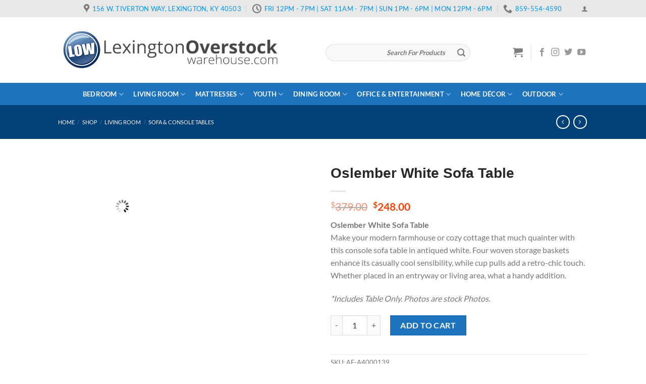

--- FILE ---
content_type: text/html; charset=UTF-8
request_url: https://lexingtonoverstockwarehouse.com/shop/living-room/sofa-and-console-tables/oslember-white-sofa-table/
body_size: 48486
content:
<!DOCTYPE html>
<!--[if IE 9 ]> <html lang="en-US" class="ie9 loading-site no-js"> <![endif]-->
<!--[if IE 8 ]> <html lang="en-US" class="ie8 loading-site no-js"> <![endif]-->
<!--[if (gte IE 9)|!(IE)]><!--><html lang="en-US" class="loading-site no-js"> <!--<![endif]-->
<head>
	<meta charset="UTF-8" />
	<meta name="viewport" content="width=device-width, initial-scale=1.0, maximum-scale=1.0, user-scalable=no" />

	<link rel="profile" href="https://gmpg.org/xfn/11" />
	

	<script>(function(html){html.className = html.className.replace(/\bno-js\b/,'js')})(document.documentElement);</script>
<meta name='robots' content='index, follow, max-image-preview:large, max-snippet:-1, max-video-preview:-1' />
	<style>img:is([sizes="auto" i], [sizes^="auto," i]) { contain-intrinsic-size: 3000px 1500px }</style>
	
	<!-- This site is optimized with the Yoast SEO plugin v24.0 - https://yoast.com/wordpress/plugins/seo/ -->
	<title>Oslember White Sofa Table - Lexington Overstock Warehouse</title><link rel="preload" href="https://lexingtonoverstockwarehouse.com/wp-content/uploads/2018/09/LEX-Header.png" as="image" fetchpriority="high" /><link rel="preload" href="https://lexingtonoverstockwarehouse.com/wp-content/uploads/2024/03/AF-36602-SET-100x100.jpg" as="image" fetchpriority="high" /><link rel="preload" href="https://lexingtonoverstockwarehouse.com/cf-fonts/s/lato/5.0.18/latin/400/normal.woff2" as="font" type="font/woff2" crossorigin fetchpriority="high"><link rel="preload" href="https://lexingtonoverstockwarehouse.com/cf-fonts/s/lato/5.0.18/latin/700/normal.woff2" as="font" type="font/woff2" crossorigin fetchpriority="high"><link rel="preload" href="https://lexingtonoverstockwarehouse.com/wp-content/themes/flatsome/assets/css/icons/fl-icons.woff2" as="font" type="font/woff2" crossorigin fetchpriority="high"><style id="perfmatters-used-css">:where(.wp-block-button__link){border-radius:9999px;box-shadow:none;padding:calc(.667em + 2px) calc(1.333em + 2px);text-decoration:none;}:root :where(.wp-block-button .wp-block-button__link.is-style-outline),:root :where(.wp-block-button.is-style-outline>.wp-block-button__link){border:2px solid;padding:.667em 1.333em;}:root :where(.wp-block-button .wp-block-button__link.is-style-outline:not(.has-text-color)),:root :where(.wp-block-button.is-style-outline>.wp-block-button__link:not(.has-text-color)){color:currentColor;}:root :where(.wp-block-button .wp-block-button__link.is-style-outline:not(.has-background)),:root :where(.wp-block-button.is-style-outline>.wp-block-button__link:not(.has-background)){background-color:initial;background-image:none;}:where(.wp-block-calendar table:not(.has-background) th){background:#ddd;}:where(.wp-block-columns){margin-bottom:1.75em;}:where(.wp-block-columns.has-background){padding:1.25em 2.375em;}:where(.wp-block-post-comments input[type=submit]){border:none;}:where(.wp-block-cover-image:not(.has-text-color)),:where(.wp-block-cover:not(.has-text-color)){color:#fff;}:where(.wp-block-cover-image.is-light:not(.has-text-color)),:where(.wp-block-cover.is-light:not(.has-text-color)){color:#000;}:root :where(.wp-block-cover h1:not(.has-text-color)),:root :where(.wp-block-cover h2:not(.has-text-color)),:root :where(.wp-block-cover h3:not(.has-text-color)),:root :where(.wp-block-cover h4:not(.has-text-color)),:root :where(.wp-block-cover h5:not(.has-text-color)),:root :where(.wp-block-cover h6:not(.has-text-color)),:root :where(.wp-block-cover p:not(.has-text-color)){color:inherit;}:where(.wp-block-file){margin-bottom:1.5em;}:where(.wp-block-file__button){border-radius:2em;display:inline-block;padding:.5em 1em;}:where(.wp-block-file__button):is(a):active,:where(.wp-block-file__button):is(a):focus,:where(.wp-block-file__button):is(a):hover,:where(.wp-block-file__button):is(a):visited{box-shadow:none;color:#fff;opacity:.85;text-decoration:none;}:where(.wp-block-group.wp-block-group-is-layout-constrained){position:relative;}@keyframes show-content-image{0%{visibility:hidden;}99%{visibility:hidden;}to{visibility:visible;}}@keyframes turn-on-visibility{0%{opacity:0;}to{opacity:1;}}@keyframes turn-off-visibility{0%{opacity:1;visibility:visible;}99%{opacity:0;visibility:visible;}to{opacity:0;visibility:hidden;}}@keyframes lightbox-zoom-in{0%{transform:translate(calc(( -100vw + var(--wp--lightbox-scrollbar-width) ) / 2 + var(--wp--lightbox-initial-left-position)),calc(-50vh + var(--wp--lightbox-initial-top-position))) scale(var(--wp--lightbox-scale));}to{transform:translate(-50%,-50%) scale(1);}}@keyframes lightbox-zoom-out{0%{transform:translate(-50%,-50%) scale(1);visibility:visible;}99%{visibility:visible;}to{transform:translate(calc(( -100vw + var(--wp--lightbox-scrollbar-width) ) / 2 + var(--wp--lightbox-initial-left-position)),calc(-50vh + var(--wp--lightbox-initial-top-position))) scale(var(--wp--lightbox-scale));visibility:hidden;}}:where(.wp-block-latest-comments:not([style*=line-height] .wp-block-latest-comments__comment)){line-height:1.1;}:where(.wp-block-latest-comments:not([style*=line-height] .wp-block-latest-comments__comment-excerpt p)){line-height:1.8;}:root :where(.wp-block-latest-posts.is-grid){padding:0;}:root :where(.wp-block-latest-posts.wp-block-latest-posts__list){padding-left:0;}ol,ul{box-sizing:border-box;}:root :where(.wp-block-list.has-background){padding:1.25em 2.375em;}:where(.wp-block-navigation.has-background .wp-block-navigation-item a:not(.wp-element-button)),:where(.wp-block-navigation.has-background .wp-block-navigation-submenu a:not(.wp-element-button)){padding:.5em 1em;}:where(.wp-block-navigation .wp-block-navigation__submenu-container .wp-block-navigation-item a:not(.wp-element-button)),:where(.wp-block-navigation .wp-block-navigation__submenu-container .wp-block-navigation-submenu a:not(.wp-element-button)),:where(.wp-block-navigation .wp-block-navigation__submenu-container .wp-block-navigation-submenu button.wp-block-navigation-item__content),:where(.wp-block-navigation .wp-block-navigation__submenu-container .wp-block-pages-list__item button.wp-block-navigation-item__content){padding:.5em 1em;}@keyframes overlay-menu__fade-in-animation{0%{opacity:0;transform:translateY(.5em);}to{opacity:1;transform:translateY(0);}}:root :where(p.has-background){padding:1.25em 2.375em;}:where(p.has-text-color:not(.has-link-color)) a{color:inherit;}:where(.wp-block-post-comments-form) input:not([type=submit]),:where(.wp-block-post-comments-form) textarea{border:1px solid #949494;font-family:inherit;font-size:1em;}:where(.wp-block-post-comments-form) input:where(:not([type=submit]):not([type=checkbox])),:where(.wp-block-post-comments-form) textarea{padding:calc(.667em + 2px);}:where(.wp-block-post-excerpt){box-sizing:border-box;margin-bottom:var(--wp--style--block-gap);margin-top:var(--wp--style--block-gap);}:where(.wp-block-preformatted.has-background){padding:1.25em 2.375em;}:where(.wp-block-search__button){border:1px solid #ccc;padding:6px 10px;}:where(.wp-block-search__input){font-family:inherit;font-size:inherit;font-style:inherit;font-weight:inherit;letter-spacing:inherit;line-height:inherit;text-transform:inherit;}:where(.wp-block-search__button-inside .wp-block-search__inside-wrapper){border:1px solid #949494;box-sizing:border-box;padding:4px;}:where(.wp-block-search__button-inside .wp-block-search__inside-wrapper) :where(.wp-block-search__button){padding:4px 8px;}:root :where(.wp-block-separator.is-style-dots){height:auto;line-height:1;text-align:center;}:root :where(.wp-block-separator.is-style-dots):before{color:currentColor;content:"···";font-family:serif;font-size:1.5em;letter-spacing:2em;padding-left:2em;}:root :where(.wp-block-site-logo.is-style-rounded){border-radius:9999px;}:root :where(.wp-block-social-links .wp-social-link a){padding:.25em;}:root :where(.wp-block-social-links.is-style-logos-only .wp-social-link a){padding:0;}:root :where(.wp-block-social-links.is-style-pill-shape .wp-social-link a){padding-left:.66667em;padding-right:.66667em;}:root :where(.wp-block-tag-cloud.is-style-outline){display:flex;flex-wrap:wrap;gap:1ch;}:root :where(.wp-block-tag-cloud.is-style-outline a){border:1px solid;font-size:unset !important;margin-right:0;padding:1ch 2ch;text-decoration:none !important;}:root :where(.wp-block-table-of-contents){box-sizing:border-box;}:where(.wp-block-term-description){box-sizing:border-box;margin-bottom:var(--wp--style--block-gap);margin-top:var(--wp--style--block-gap);}:where(pre.wp-block-verse){font-family:inherit;}.editor-styles-wrapper,.entry-content{counter-reset:footnotes;}:root{--wp--preset--font-size--normal:16px;--wp--preset--font-size--huge:42px;}.screen-reader-text{border:0;clip:rect(1px,1px,1px,1px);clip-path:inset(50%);height:1px;margin:-1px;overflow:hidden;padding:0;position:absolute;width:1px;word-wrap:normal !important;}.screen-reader-text:focus{background-color:#ddd;clip:auto !important;clip-path:none;color:#444;display:block;font-size:1em;height:auto;left:5px;line-height:normal;padding:15px 23px 14px;text-decoration:none;top:5px;width:auto;z-index:100000;}html :where(.has-border-color){border-style:solid;}html :where([style*=border-top-color]){border-top-style:solid;}html :where([style*=border-right-color]){border-right-style:solid;}html :where([style*=border-bottom-color]){border-bottom-style:solid;}html :where([style*=border-left-color]){border-left-style:solid;}html :where([style*=border-width]){border-style:solid;}html :where([style*=border-top-width]){border-top-style:solid;}html :where([style*=border-right-width]){border-right-style:solid;}html :where([style*=border-bottom-width]){border-bottom-style:solid;}html :where([style*=border-left-width]){border-left-style:solid;}html :where(img[class*=wp-image-]){height:auto;max-width:100%;}:where(figure){margin:0 0 1em;}html :where(.is-position-sticky){--wp-admin--admin-bar--position-offset:var(--wp-admin--admin-bar--height,0px);}@media screen and (max-width:600px){html :where(.is-position-sticky){--wp-admin--admin-bar--position-offset:0px;}}@keyframes spin{from{transform:rotate(0deg);}to{transform:rotate(360deg);}}@keyframes blink{from{opacity:0;}50%{opacity:1;}to{opacity:0;}}.woocommerce .quantity input.qty{min-width:50px;}button.pswp__button{box-shadow:none !important;background-image:url("https://lexingtonoverstockwarehouse.com/wp-content/plugins/woocommerce/assets/css/photoswipe/default-skin/default-skin.png") !important;}button.pswp__button,button.pswp__button--arrow--left::before,button.pswp__button--arrow--right::before,button.pswp__button:hover{background-color:transparent !important;}button.pswp__button--arrow--left,button.pswp__button--arrow--left:hover,button.pswp__button--arrow--right,button.pswp__button--arrow--right:hover{background-image:none !important;}button.pswp__button--close:hover{background-position:0 -44px;}button.pswp__button--zoom:hover{background-position:-88px 0;}.pswp{display:none;position:absolute;width:100%;height:100%;left:0;top:0;overflow:hidden;-ms-touch-action:none;touch-action:none;z-index:1500;-webkit-text-size-adjust:100%;-webkit-backface-visibility:hidden;outline:0;}.pswp *{-webkit-box-sizing:border-box;box-sizing:border-box;}.pswp img{max-width:none;}.pswp__bg{position:absolute;left:0;top:0;width:100%;height:100%;background:#000;opacity:0;-webkit-transform:translateZ(0);transform:translateZ(0);-webkit-backface-visibility:hidden;will-change:opacity;}.pswp__scroll-wrap{position:absolute;left:0;top:0;width:100%;height:100%;overflow:hidden;}.pswp__container,.pswp__zoom-wrap{-ms-touch-action:none;touch-action:none;position:absolute;left:0;right:0;top:0;bottom:0;}.pswp__container,.pswp__img{-webkit-user-select:none;-moz-user-select:none;-ms-user-select:none;user-select:none;-webkit-tap-highlight-color:transparent;-webkit-touch-callout:none;}.pswp__bg{will-change:opacity;-webkit-transition:opacity 333ms cubic-bezier(.4,0,.22,1);transition:opacity 333ms cubic-bezier(.4,0,.22,1);}.pswp__container,.pswp__zoom-wrap{-webkit-backface-visibility:hidden;}.pswp__item{position:absolute;left:0;right:0;top:0;bottom:0;overflow:hidden;}.pswp__button{width:44px;height:44px;position:relative;background:0 0;cursor:pointer;overflow:visible;-webkit-appearance:none;display:block;border:0;padding:0;margin:0;float:right;opacity:.75;-webkit-transition:opacity .2s;transition:opacity .2s;-webkit-box-shadow:none;box-shadow:none;}.pswp__button:focus,.pswp__button:hover{opacity:1;}.pswp__button:active{outline:0;opacity:.9;}.pswp__button::-moz-focus-inner{padding:0;border:0;}.pswp__button,.pswp__button--arrow--left:before,.pswp__button--arrow--right:before{background:url("https://lexingtonoverstockwarehouse.com/wp-content/plugins/woocommerce/assets/css/photoswipe/default-skin/default-skin.png") 0 0 no-repeat;background-size:264px 88px;width:44px;height:44px;}.pswp__button--close{background-position:0 -44px;}.pswp__button--zoom{display:none;background-position:-88px 0;}.pswp__button--arrow--left,.pswp__button--arrow--right{background:0 0;top:50%;margin-top:-50px;width:70px;height:100px;position:absolute;}.pswp__button--arrow--left{left:0;}.pswp__button--arrow--right{right:0;}.pswp__button--arrow--left:before,.pswp__button--arrow--right:before{content:"";top:35px;background-color:rgba(0,0,0,.3);height:30px;width:32px;position:absolute;}.pswp__button--arrow--left:before{left:6px;background-position:-138px -44px;}.pswp__button--arrow--right:before{right:6px;background-position:-94px -44px;}.pswp__counter,.pswp__share-modal{-webkit-user-select:none;-moz-user-select:none;-ms-user-select:none;user-select:none;}.pswp__share-modal{display:block;background:rgba(0,0,0,.5);width:100%;height:100%;top:0;left:0;padding:10px;position:absolute;z-index:1600;opacity:0;-webkit-transition:opacity .25s ease-out;transition:opacity .25s ease-out;-webkit-backface-visibility:hidden;will-change:opacity;}.pswp__share-modal--hidden{display:none;}.pswp__share-tooltip{z-index:1620;position:absolute;background:#fff;top:56px;border-radius:2px;display:block;width:auto;right:44px;-webkit-box-shadow:0 2px 5px rgba(0,0,0,.25);box-shadow:0 2px 5px rgba(0,0,0,.25);-webkit-transform:translateY(6px);-ms-transform:translateY(6px);transform:translateY(6px);-webkit-transition:-webkit-transform .25s;transition:transform .25s;-webkit-backface-visibility:hidden;will-change:transform;}.pswp__share-tooltip a{display:block;padding:8px 12px;color:#000;text-decoration:none;font-size:14px;line-height:18px;}.pswp__share-tooltip a:hover{text-decoration:none;color:#000;}.pswp__share-tooltip a:first-child{border-radius:2px 2px 0 0;}.pswp__share-tooltip a:last-child{border-radius:0 0 2px 2px;}.pswp__counter{position:absolute;left:0;top:0;height:44px;font-size:13px;line-height:44px;color:#fff;opacity:.75;padding:0 10px;}.pswp__caption{position:absolute;left:0;bottom:0;width:100%;min-height:44px;}.pswp__caption__center{text-align:left;max-width:420px;margin:0 auto;font-size:13px;padding:10px;line-height:20px;color:#ccc;}.pswp__preloader{width:44px;height:44px;position:absolute;top:0;left:50%;margin-left:-22px;opacity:0;-webkit-transition:opacity .25s ease-out;transition:opacity .25s ease-out;will-change:opacity;direction:ltr;}@media screen and (max-width:1024px){.pswp__preloader{position:relative;left:auto;top:auto;margin:0;float:right;}}@-webkit-keyframes clockwise{0%{-webkit-transform:rotate(0);transform:rotate(0);}100%{-webkit-transform:rotate(360deg);transform:rotate(360deg);}}@keyframes clockwise{0%{-webkit-transform:rotate(0);transform:rotate(0);}100%{-webkit-transform:rotate(360deg);transform:rotate(360deg);}}@-webkit-keyframes donut-rotate{0%{-webkit-transform:rotate(0);transform:rotate(0);}50%{-webkit-transform:rotate(-140deg);transform:rotate(-140deg);}100%{-webkit-transform:rotate(0);transform:rotate(0);}}@keyframes donut-rotate{0%{-webkit-transform:rotate(0);transform:rotate(0);}50%{-webkit-transform:rotate(-140deg);transform:rotate(-140deg);}100%{-webkit-transform:rotate(0);transform:rotate(0);}}.pswp__ui{-webkit-font-smoothing:auto;visibility:visible;opacity:1;z-index:1550;}.pswp__top-bar{position:absolute;left:0;top:0;height:44px;width:100%;}.pswp--has_mouse .pswp__button--arrow--left,.pswp--has_mouse .pswp__button--arrow--right,.pswp__caption,.pswp__top-bar{-webkit-backface-visibility:hidden;will-change:opacity;-webkit-transition:opacity 333ms cubic-bezier(.4,0,.22,1);transition:opacity 333ms cubic-bezier(.4,0,.22,1);}.pswp__caption,.pswp__top-bar{background-color:rgba(0,0,0,.5);}.pswp__ui--hidden .pswp__button--arrow--left,.pswp__ui--hidden .pswp__button--arrow--right,.pswp__ui--hidden .pswp__caption,.pswp__ui--hidden .pswp__top-bar{opacity:.001;}@-webkit-keyframes load8{0%{-webkit-transform:rotate(0deg);transform:rotate(0deg);}to{-webkit-transform:rotate(360deg);transform:rotate(360deg);}}@keyframes load8{0%{-webkit-transform:rotate(0deg);transform:rotate(0deg);}to{-webkit-transform:rotate(360deg);transform:rotate(360deg);}}.mc4wp-form input[name^=_mc4wp_honey]{display:none !important;}.mc4wp-form-theme{margin:1em 0;}.mc4wp-form-theme label,.mc4wp-form-theme input{box-sizing:border-box;cursor:auto;vertical-align:baseline;width:auto;height:auto;line-height:normal;display:block;}.mc4wp-form-theme label:after,.mc4wp-form-theme input:after{content:"";clear:both;display:table;}.mc4wp-form-theme label{margin-bottom:6px;font-weight:700;display:block;}.mc4wp-form-theme input[type=text],.mc4wp-form-theme input[type=email],.mc4wp-form-theme input[type=tel],.mc4wp-form-theme input[type=url],.mc4wp-form-theme input[type=date],.mc4wp-form-theme textarea,.mc4wp-form-theme select{vertical-align:middle;text-shadow:none;background:#fff;border:1px solid #ccc;border-radius:2px;outline:0;width:100%;max-width:480px;height:auto;min-height:32px;padding:8px 16px;line-height:1.42857;color:#555 !important;}.mc4wp-form-theme input[readonly],.mc4wp-form-theme input[disabled]{background-color:#eee;}.mc4wp-form-theme input[type=number]{min-width:40px;}.mc4wp-form-theme input[type=checkbox],.mc4wp-form-theme input[type=radio]{border:0;width:13px;height:13px;margin:0 6px 0 0;padding:0;display:inline-block;position:relative;}.mc4wp-form-theme input[type=checkbox]{-webkit-appearance:checkbox;-moz-appearance:checkbox;appearance:checkbox;}.mc4wp-form-theme input[type=radio]{-webkit-appearance:radio;-moz-appearance:radio;appearance:radio;}.mc4wp-form-theme button,.mc4wp-form-theme input[type=submit],.mc4wp-form-theme input[type=button]{cursor:pointer;-webkit-appearance:none;-moz-appearance:none;appearance:none;text-align:center;white-space:nowrap;vertical-align:middle;user-select:none;text-shadow:none;filter:none;background:0 0;border:1px solid rgba(0,0,0,0);border-radius:2px;width:auto;height:auto;padding:8px 16px;font-weight:400;line-height:1.42857;display:inline-block;}.mc4wp-form-theme button:hover,.mc4wp-form-theme input[type=submit]:hover,.mc4wp-form-theme input[type=button]:hover,.mc4wp-form-theme button:focus,.mc4wp-form-theme input[type=submit]:focus,.mc4wp-form-theme input[type=button]:focus{color:#333;background:0 0;outline:0;text-decoration:none;}.mc4wp-form-theme label>span,.mc4wp-form-theme li>label{font-weight:400;}.mc4wp-form-theme-blue button,.mc4wp-form-theme-blue input[type=submit],.mc4wp-form-theme-blue input[type=button]{border-color:#2a6496;color:#fff !important;background-color:#428bca !important;}.mc4wp-form-theme-blue button:hover,.mc4wp-form-theme-blue input[type=submit]:hover,.mc4wp-form-theme-blue input[type=button]:hover,.mc4wp-form-theme-blue button:focus,.mc4wp-form-theme-blue input[type=submit]:focus,.mc4wp-form-theme-blue input[type=button]:focus{border-color:#193c5a;color:#fff !important;background-color:#2a6496 !important;}.mc4wp-form-theme-blue input[type=text]:focus,.mc4wp-form-theme-blue input[type=email]:focus,.mc4wp-form-theme-blue input[type=tel]:focus,.mc4wp-form-theme-blue input[type=url]:focus,.mc4wp-form-theme-blue input[type=date]:focus,.mc4wp-form-theme-blue textarea:focus,.mc4wp-form-theme-blue select:focus{border-color:#7eb0db;}@-webkit-keyframes fadeIn{0%{opacity:0;}100%{opacity:1;}}@keyframes fadeIn{0%{opacity:0;}100%{opacity:1;}}@font-face{font-family:"fl-icons";src:url("https://lexingtonoverstockwarehouse.com/wp-content/themes/flatsome/assets/css/icons/fl-icons.eot");src:url("https://lexingtonoverstockwarehouse.com/wp-content/themes/flatsome/assets/css/icons/fl-icons.eot#iefix") format("embedded-opentype"),url("https://lexingtonoverstockwarehouse.com/wp-content/themes/flatsome/assets/css/icons/fl-icons.woff2") format("woff2"),url("https://lexingtonoverstockwarehouse.com/wp-content/themes/flatsome/assets/css/icons/fl-icons.ttf") format("truetype"),url("https://lexingtonoverstockwarehouse.com/wp-content/themes/flatsome/assets/css/icons/fl-icons.woff") format("woff"),url("https://lexingtonoverstockwarehouse.com/wp-content/themes/flatsome/assets/css/icons/fl-icons.svg#fl-icons") format("svg");}@font-face{font-family:spwgfontello;src:url("https://lexingtonoverstockwarehouse.com/wp-content/plugins/gallery-slider-for-woocommerce/public/css/../font/fontello.eot?86892453");src:url("https://lexingtonoverstockwarehouse.com/wp-content/plugins/gallery-slider-for-woocommerce/public/css/../font/fontello.eot?86892453#iefix") format("embedded-opentype"),url("https://lexingtonoverstockwarehouse.com/wp-content/plugins/gallery-slider-for-woocommerce/public/css/../font/fontello.woff2?86892453") format("woff2"),url("https://lexingtonoverstockwarehouse.com/wp-content/plugins/gallery-slider-for-woocommerce/public/css/../font/fontello.woff?86892453") format("woff"),url("https://lexingtonoverstockwarehouse.com/wp-content/plugins/gallery-slider-for-woocommerce/public/css/../font/fontello.ttf?86892453") format("truetype"),url("https://lexingtonoverstockwarehouse.com/wp-content/plugins/gallery-slider-for-woocommerce/public/css/../font/fontello.svg?86892453#fontello") format("svg");font-weight:400;font-style:normal;}[class*=" sp_wgs-icon-"]:before,[class^=sp_wgs-icon-]:before{font-family:spwgfontello;font-style:normal;font-weight:400;speak:never;display:inline-block;text-decoration:inherit;width:1em;margin-right:.2em;text-align:center;font-variant:normal;text-transform:none;line-height:1em;margin-left:.2em;-webkit-font-smoothing:antialiased;-moz-osx-font-smoothing:grayscale;}@font-face{font-family:swiper-icons;src:url("data:application/font-woff;charset=utf-8;base64, [base64]//wADZ2x5ZgAAAywAAADMAAAD2MHtryVoZWFkAAABbAAAADAAAAA2E2+eoWhoZWEAAAGcAAAAHwAAACQC9gDzaG10eAAAAigAAAAZAAAArgJkABFsb2NhAAAC0AAAAFoAAABaFQAUGG1heHAAAAG8AAAAHwAAACAAcABAbmFtZQAAA/gAAAE5AAACXvFdBwlwb3N0AAAFNAAAAGIAAACE5s74hXjaY2BkYGAAYpf5Hu/j+W2+MnAzMYDAzaX6QjD6/4//Bxj5GA8AuRwMYGkAPywL13jaY2BkYGA88P8Agx4j+/8fQDYfA1AEBWgDAIB2BOoAeNpjYGRgYNBh4GdgYgABEMnIABJzYNADCQAACWgAsQB42mNgYfzCOIGBlYGB0YcxjYGBwR1Kf2WQZGhhYGBiYGVmgAFGBiQQkOaawtDAoMBQxXjg/wEGPcYDDA4wNUA2CCgwsAAAO4EL6gAAeNpj2M0gyAACqxgGNWBkZ2D4/wMA+xkDdgAAAHjaY2BgYGaAYBkGRgYQiAHyGMF8FgYHIM3DwMHABGQrMOgyWDLEM1T9/w8UBfEMgLzE////P/5//f/V/xv+r4eaAAeMbAxwIUYmIMHEgKYAYjUcsDAwsLKxc3BycfPw8jEQA/[base64]/uznmfPFBNODM2K7MTQ45YEAZqGP81AmGGcF3iPqOop0r1SPTaTbVkfUe4HXj97wYE+yNwWYxwWu4v1ugWHgo3S1XdZEVqWM7ET0cfnLGxWfkgR42o2PvWrDMBSFj/IHLaF0zKjRgdiVMwScNRAoWUoH78Y2icB/yIY09An6AH2Bdu/UB+yxopYshQiEvnvu0dURgDt8QeC8PDw7Fpji3fEA4z/PEJ6YOB5hKh4dj3EvXhxPqH/SKUY3rJ7srZ4FZnh1PMAtPhwP6fl2PMJMPDgeQ4rY8YT6Gzao0eAEA409DuggmTnFnOcSCiEiLMgxCiTI6Cq5DZUd3Qmp10vO0LaLTd2cjN4fOumlc7lUYbSQcZFkutRG7g6JKZKy0RmdLY680CDnEJ+UMkpFFe1RN7nxdVpXrC4aTtnaurOnYercZg2YVmLN/d/gczfEimrE/fs/bOuq29Zmn8tloORaXgZgGa78yO9/cnXm2BpaGvq25Dv9S4E9+5SIc9PqupJKhYFSSl47+Qcr1mYNAAAAeNptw0cKwkAAAMDZJA8Q7OUJvkLsPfZ6zFVERPy8qHh2YER+3i/BP83vIBLLySsoKimrqKqpa2hp6+jq6RsYGhmbmJqZSy0sraxtbO3sHRydnEMU4uR6yx7JJXveP7WrDycAAAAAAAH//wACeNpjYGRgYOABYhkgZgJCZgZNBkYGLQZtIJsFLMYAAAw3ALgAeNolizEKgDAQBCchRbC2sFER0YD6qVQiBCv/H9ezGI6Z5XBAw8CBK/m5iQQVauVbXLnOrMZv2oLdKFa8Pjuru2hJzGabmOSLzNMzvutpB3N42mNgZGBg4GKQYzBhYMxJLMlj4GBgAYow/P/PAJJhLM6sSoWKfWCAAwDAjgbRAAB42mNgYGBkAIIbCZo5IPrmUn0hGA0AO8EFTQAA");font-weight:400;font-style:normal;}:root{--swiper-theme-color:#007aff;}:host{position:relative;display:block;margin-left:auto;margin-right:auto;z-index:1;}.swiper{margin-left:auto;margin-right:auto;position:relative;overflow:hidden;overflow:clip;list-style:none;padding:0;z-index:1;display:block;}.swiper-wrapper{position:relative;width:100%;height:100%;z-index:1;display:flex;transition-property:transform;transition-timing-function:var(--swiper-wrapper-transition-timing-function,initial);box-sizing:content-box;}.swiper-android .swiper-slide,.swiper-ios .swiper-slide,.swiper-wrapper{transform:translate3d(0,0,0);}.swiper-slide{flex-shrink:0;width:100%;height:100%;position:relative;transition-property:transform;display:block;}@keyframes swiper-preloader-spin{0%{transform:rotate(0);}100%{transform:rotate(360deg);}}:root{--swiper-navigation-size:44px;}.swiper-pagination{position:absolute;text-align:center;transition:.3s opacity;transform:translate3d(0,0,0);z-index:10;}@keyframes a{to{transform:rotate(1turn);}}#wpgs-gallery *{box-sizing:border-box;}#wpgs-gallery{float:left;}#wpgs-gallery img{max-width:100%;height:auto;margin:auto;display:block;}div.product div.product-description,div.product div.summary{min-width:150px;overflow:hidden;}#wpgs-gallery.wcgs-woocommerce-product-gallery{position:relative;display:-webkit-box;display:-ms-flexbox;display:flex;-webkit-box-orient:vertical;-webkit-box-direction:normal;-ms-flex-direction:column;flex-direction:column;width:100%;}#wpgs-gallery.wcgs-woocommerce-product-gallery .wcgs-carousel{-webkit-box-ordinal-group:2;-ms-flex-order:1;order:1;max-width:100%;}#wpgs-gallery.wcgs-woocommerce-product-gallery .gallery-navigation-carousel{-webkit-box-ordinal-group:0;-ms-flex-order:-1;order:-1;}.wcgs-carousel{position:relative;overflow:hidden;}.wcgs-carousel .wcgs-slider-image{position:relative;overflow:hidden;}.wcgs-swiper-before-init.horizontal .swiper-slide,.wcgs-swiper-before-init.horizontal .swiper-wrapper{transition:none;}.wcgs-swiper-before-init.horizontal .gallery-navigation-carousel .wcgs-thumb img{width:auto;}#wpgs-gallery .wcgs-carousel:not(.swiper-initialized){display:flex;visibility:hidden;}#wpgs-gallery .gallery-navigation-carousel:not(.swiper-initialized){display:none;}.wcgs-carousel .swiper-pagination{display:block;position:absolute;margin:0;padding-left:0;text-align:center;width:100%;bottom:0;cursor:pointer;-webkit-animation:bulletAnimation .5s;animation:bulletAnimation .5s;}.gallery-navigation-carousel .wcgs-thumb{position:relative;cursor:pointer;}.gallery-navigation-carousel .wcgs-thumb img{transition:all .3s;}@-webkit-keyframes leftArrow{0%{-webkit-transform:translateX(-100%);transform:translateX(-100%);}100%{-webkit-transform:translateX(0);transform:translateX(0);}}@keyframes leftArrow{0%{-webkit-transform:translateX(-100%);transform:translateX(-100%);}100%{-webkit-transform:translateX(0);transform:translateX(0);}}@-webkit-keyframes rightArrow{0%{-webkit-transform:translateX(100%);transform:translateX(100%);}100%{-webkit-transform:translateX(0);transform:translateX(0);}}@keyframes rightArrow{0%{-webkit-transform:translateX(100%);transform:translateX(100%);}100%{-webkit-transform:translateX(0);transform:translateX(0);}}@-webkit-keyframes bulletAnimation{0%{-webkit-transform:translateY(100%);transform:translateY(100%);}100%{-webkit-transform:translateY(0);transform:translateY(0);}}@keyframes bulletAnimation{0%{-webkit-transform:translateY(100%);transform:translateY(100%);}100%{-webkit-transform:translateY(0);transform:translateY(0);}}.wcgs-gallery-preloader{width:100%;height:100%;position:absolute;z-index:-99;background-color:#fff;background-image:url("https://lexingtonoverstockwarehouse.com/wp-content/plugins/gallery-slider-for-woocommerce/public/css/../images/spinner.svg");background-repeat:no-repeat;background-position:center center;opacity:0;}#wpgs-gallery{display:inline-block;z-index:0;}@media (min-width:768px){#wpgs-gallery.wcgs-woocommerce-product-gallery{margin-right:30px;}.woocommerce #content div.product div.summary,.woocommerce div.product div.summary,.woocommerce-page #content div.product div.summary,.woocommerce-page div.product div.summary{float:left !important;overflow:hidden;}}.wcgs-gallery-slider.theme-Avada.woocommerce #content div.product div.summary{float:none !important;overflow:hidden;}@media (max-width:800px){.wcgs-gallery-slider.theme-Avada.woocommerce #content div.product div.summary,.wcgs-gallery-slider.theme-Avada.woocommerce #wpgs-gallery{max-width:100% !important;}}@media (min-width:768px) and (max-width:800px){.wcgs-gallery-slider.theme-Avada.woocommerce #content div.product div.summary{margin-left:0 !important;}}@media (min-width:768px){.rtl.woocommerce #content div.product div.summary,.rtl.woocommerce div.product div.summary,.rtl.woocommerce-page #content div.product div.summary,.rtl.woocommerce-page div.product div.summary{float:right !important;}}.gallery-navigation-carousel .wcgs-swiper-arrow{font-family:spwgfontello;font-size:12px;font-size:10px;top:0;width:25px;height:100%;display:-webkit-box;display:-ms-flexbox;display:flex;-webkit-box-pack:center;-ms-flex-pack:center;justify-content:center;text-decoration:none;-webkit-box-align:center;-ms-flex-align:center;align-items:center;position:absolute;color:#fff;background-color:rgba(115,119,121,.5);z-index:99;opacity:0;-webkit-transition:opacity .3s;transition:opacity .3s;}.gallery-navigation-carousel .wcgs-swiper-arrow:before{display:contents;}.gallery-navigation-carousel .wcgs-swiper-arrow:hover{cursor:pointer;background:rgba(0,0,0,.8);color:#fff;}.gallery-navigation-carousel .wcgs-swiper-button-prev{left:0;}.gallery-navigation-carousel .wcgs-swiper-button-prev:before{content:"";}.gallery-navigation-carousel .wcgs-swiper-button-next{right:0;}.gallery-navigation-carousel .wcgs-swiper-button-next:before{content:"";}.gallery-navigation-carousel.always .wcgs-swiper-arrow{opacity:1;}.gallery-navigation-carousel:hover .wcgs-swiper-button-next,.gallery-navigation-carousel:hover .wcgs-swiper-button-prev{opacity:1;}.wcgs-carousel .wcgs-swiper-arrow{font-family:spwgfontello;font-size:12px;}.wcgs-carousel .wcgs-swiper-arrow.wcgs-swiper-button-next:not(.swiper-button-lock),.wcgs-carousel .wcgs-swiper-arrow.wcgs-swiper-button-prev:not(.swiper-button-lock){position:absolute;cursor:pointer;width:30px;display:-webkit-box;display:-ms-flexbox;display:flex;-webkit-box-pack:center;-ms-flex-pack:center;justify-content:center;-webkit-box-align:center;-ms-flex-align:center;align-items:center;color:#fff;background-color:rgba(0,0,0,.5);background-image:none !important;-webkit-transition:background-color .5s;transition:background-color .5s;margin-top:-19px;z-index:9;text-decoration:none;top:50%;}.wcgs-carousel .wcgs-swiper-arrow.wcgs-swiper-button-next:hover,.wcgs-carousel .wcgs-swiper-arrow.wcgs-swiper-button-prev:hover{background-color:rgba(0,0,0,.8);color:#fff;}.wcgs-carousel .wcgs-swiper-arrow.wcgs-swiper-button-next:before,.wcgs-carousel .wcgs-swiper-arrow.wcgs-swiper-button-prev:before{display:contents;}.wcgs-carousel .wcgs-swiper-arrow.wcgs-swiper-button-prev{left:0;min-width:38px;min-height:38px;-webkit-animation:leftArrow .5s;animation:leftArrow .5s;}.wcgs-carousel .wcgs-swiper-arrow.wcgs-swiper-button-prev:before{content:"";}.wcgs-carousel .wcgs-swiper-arrow.wcgs-swiper-button-next{left:auto;min-width:38px;min-height:38px;right:0;-webkit-animation:rightArrow .5s;animation:rightArrow .5s;}.wcgs-carousel .wcgs-swiper-arrow.wcgs-swiper-button-next:before{content:"";}.swiper{margin-left:0;margin-right:0;position:relative;overflow:hidden;overflow:clip;list-style:none;padding:0;z-index:1;display:block;}@keyframes spinner__animation{0%{animation-timing-function:cubic-bezier(.5856,.0703,.4143,.9297);transform:rotate(0deg);}to{transform:rotate(1turn);}}@keyframes loading__animation{to{transform:translateX(100%);}}.screen-reader-text{clip:rect(1px,1px,1px,1px);word-wrap:normal !important;border:0;clip-path:inset(50%);height:1px;margin:-1px;overflow:hidden;overflow-wrap:normal !important;padding:0;position:absolute !important;width:1px;}.screen-reader-text:focus{clip:auto !important;background-color:#fff;border-radius:3px;box-shadow:0 0 2px 2px rgba(0,0,0,.6);clip-path:none;color:#2b2d2f;display:block;font-size:.875rem;font-weight:700;height:auto;left:5px;line-height:normal;padding:15px 23px 14px;text-decoration:none;top:5px;width:auto;z-index:100000;}@keyframes spinner__animation{0%{animation-timing-function:cubic-bezier(.5856,.0703,.4143,.9297);transform:rotate(0deg);}to{transform:rotate(1turn);}}@keyframes loading__animation{to{transform:translateX(100%);}}</style>
	<meta name="description" content="Wowing with exquisite quatrefoil framing, made all the more dramatic with the contrast of clear glass, this 4-door cabinet serves up an easy-elegant aesthetic sure to satisfy. The light and lovely finish brings a relaxed sensibility to the scene." />
	<link rel="canonical" href="https://lexingtonoverstockwarehouse.com/shop/living-room/sofa-and-console-tables/oslember-white-sofa-table/" />
	<meta property="og:locale" content="en_US" />
	<meta property="og:type" content="article" />
	<meta property="og:title" content="Oslember White Sofa Table - Lexington Overstock Warehouse" />
	<meta property="og:description" content="Wowing with exquisite quatrefoil framing, made all the more dramatic with the contrast of clear glass, this 4-door cabinet serves up an easy-elegant aesthetic sure to satisfy. The light and lovely finish brings a relaxed sensibility to the scene." />
	<meta property="og:url" content="https://lexingtonoverstockwarehouse.com/shop/living-room/sofa-and-console-tables/oslember-white-sofa-table/" />
	<meta property="og:site_name" content="Lexington Overstock Warehouse" />
	<meta property="article:publisher" content="https://www.facebook.com/LexingtonOverstock/" />
	<meta property="article:modified_time" content="2024-03-01T21:07:12+00:00" />
	<meta property="og:image" content="https://lexingtonoverstockwarehouse.com/wp-content/uploads/2024/03/A40001392.jpg" />
	<meta property="og:image:width" content="960" />
	<meta property="og:image:height" content="672" />
	<meta property="og:image:type" content="image/jpeg" />
	<meta name="twitter:card" content="summary_large_image" />
	<meta name="twitter:description" content="Wowing with exquisite quatrefoil framing, made all the more dramatic with the contrast of clear glass, this 4-door cabinet serves up an easy-elegant aesthetic sure to satisfy. The light and lovely finish brings a relaxed sensibility to the scene." />
	<meta name="twitter:site" content="@LexOverstock" />
	<script type="application/ld+json" class="yoast-schema-graph">{"@context":"https://schema.org","@graph":[{"@type":"WebPage","@id":"https://lexingtonoverstockwarehouse.com/shop/living-room/sofa-and-console-tables/oslember-white-sofa-table/","url":"https://lexingtonoverstockwarehouse.com/shop/living-room/sofa-and-console-tables/oslember-white-sofa-table/","name":"Oslember White Sofa Table - Lexington Overstock Warehouse","isPartOf":{"@id":"https://lexingtonoverstockwarehouse.com/#website"},"primaryImageOfPage":{"@id":"https://lexingtonoverstockwarehouse.com/shop/living-room/sofa-and-console-tables/oslember-white-sofa-table/#primaryimage"},"image":{"@id":"https://lexingtonoverstockwarehouse.com/shop/living-room/sofa-and-console-tables/oslember-white-sofa-table/#primaryimage"},"thumbnailUrl":"https://lexingtonoverstockwarehouse.com/wp-content/uploads/2024/03/A40001392.jpg","datePublished":"2024-03-01T20:54:31+00:00","dateModified":"2024-03-01T21:07:12+00:00","description":"Wowing with exquisite quatrefoil framing, made all the more dramatic with the contrast of clear glass, this 4-door cabinet serves up an easy-elegant aesthetic sure to satisfy. The light and lovely finish brings a relaxed sensibility to the scene.","breadcrumb":{"@id":"https://lexingtonoverstockwarehouse.com/shop/living-room/sofa-and-console-tables/oslember-white-sofa-table/#breadcrumb"},"inLanguage":"en-US","potentialAction":[{"@type":"ReadAction","target":["https://lexingtonoverstockwarehouse.com/shop/living-room/sofa-and-console-tables/oslember-white-sofa-table/"]}]},{"@type":"ImageObject","inLanguage":"en-US","@id":"https://lexingtonoverstockwarehouse.com/shop/living-room/sofa-and-console-tables/oslember-white-sofa-table/#primaryimage","url":"https://lexingtonoverstockwarehouse.com/wp-content/uploads/2024/03/A40001392.jpg","contentUrl":"https://lexingtonoverstockwarehouse.com/wp-content/uploads/2024/03/A40001392.jpg","width":960,"height":672},{"@type":"BreadcrumbList","@id":"https://lexingtonoverstockwarehouse.com/shop/living-room/sofa-and-console-tables/oslember-white-sofa-table/#breadcrumb","itemListElement":[{"@type":"ListItem","position":1,"name":"Home","item":"https://lexingtonoverstockwarehouse.com/"},{"@type":"ListItem","position":2,"name":"Shop","item":"https://lexingtonoverstockwarehouse.com/shop/"},{"@type":"ListItem","position":3,"name":"Living Room","item":"https://lexingtonoverstockwarehouse.com/product-category/living-room/"},{"@type":"ListItem","position":4,"name":"Oslember White Sofa Table"}]},{"@type":"WebSite","@id":"https://lexingtonoverstockwarehouse.com/#website","url":"https://lexingtonoverstockwarehouse.com/","name":"Lexington Overstock Warehouse","description":"Lexington Overstock Warehouse | Furniture and Mattress Store","publisher":{"@id":"https://lexingtonoverstockwarehouse.com/#organization"},"potentialAction":[{"@type":"SearchAction","target":{"@type":"EntryPoint","urlTemplate":"https://lexingtonoverstockwarehouse.com/?s={search_term_string}"},"query-input":{"@type":"PropertyValueSpecification","valueRequired":true,"valueName":"search_term_string"}}],"inLanguage":"en-US"},{"@type":"Organization","@id":"https://lexingtonoverstockwarehouse.com/#organization","name":"Lexington Overstock Warehouse","url":"https://lexingtonoverstockwarehouse.com/","logo":{"@type":"ImageObject","inLanguage":"en-US","@id":"https://lexingtonoverstockwarehouse.com/#/schema/logo/image/","url":"https://lexingtonoverstockwarehouse.com/wp-content/uploads/2016/09/cropped-local_logo_alpha-copy.png","contentUrl":"https://lexingtonoverstockwarehouse.com/wp-content/uploads/2016/09/cropped-local_logo_alpha-copy.png","width":512,"height":512,"caption":"Lexington Overstock Warehouse"},"image":{"@id":"https://lexingtonoverstockwarehouse.com/#/schema/logo/image/"},"sameAs":["https://www.facebook.com/LexingtonOverstock/","https://x.com/LexOverstock","https://www.youtube.com/channel/UCvi_c06CZ4tjWhxXlWOX5Ig"]}]}</script>
	<!-- / Yoast SEO plugin. -->


<link rel='dns-prefetch' href='//www.googletagmanager.com' />
<link rel="alternate" type="application/rss+xml" title="Lexington Overstock Warehouse &raquo; Feed" href="https://lexingtonoverstockwarehouse.com/feed/" />
<link rel="stylesheet" id="wp-block-library-css" type="text/css" media="all" data-pmdelayedstyle="https://lexingtonoverstockwarehouse.com/wp-includes/css/dist/block-library/style.min.css?ver=6.7.4">
<style id='classic-theme-styles-inline-css' type='text/css'>
/*! This file is auto-generated */
.wp-block-button__link{color:#fff;background-color:#32373c;border-radius:9999px;box-shadow:none;text-decoration:none;padding:calc(.667em + 2px) calc(1.333em + 2px);font-size:1.125em}.wp-block-file__button{background:#32373c;color:#fff;text-decoration:none}
</style>
<style id='global-styles-inline-css' type='text/css'>
:root{--wp--preset--aspect-ratio--square: 1;--wp--preset--aspect-ratio--4-3: 4/3;--wp--preset--aspect-ratio--3-4: 3/4;--wp--preset--aspect-ratio--3-2: 3/2;--wp--preset--aspect-ratio--2-3: 2/3;--wp--preset--aspect-ratio--16-9: 16/9;--wp--preset--aspect-ratio--9-16: 9/16;--wp--preset--color--black: #000000;--wp--preset--color--cyan-bluish-gray: #abb8c3;--wp--preset--color--white: #ffffff;--wp--preset--color--pale-pink: #f78da7;--wp--preset--color--vivid-red: #cf2e2e;--wp--preset--color--luminous-vivid-orange: #ff6900;--wp--preset--color--luminous-vivid-amber: #fcb900;--wp--preset--color--light-green-cyan: #7bdcb5;--wp--preset--color--vivid-green-cyan: #00d084;--wp--preset--color--pale-cyan-blue: #8ed1fc;--wp--preset--color--vivid-cyan-blue: #0693e3;--wp--preset--color--vivid-purple: #9b51e0;--wp--preset--gradient--vivid-cyan-blue-to-vivid-purple: linear-gradient(135deg,rgba(6,147,227,1) 0%,rgb(155,81,224) 100%);--wp--preset--gradient--light-green-cyan-to-vivid-green-cyan: linear-gradient(135deg,rgb(122,220,180) 0%,rgb(0,208,130) 100%);--wp--preset--gradient--luminous-vivid-amber-to-luminous-vivid-orange: linear-gradient(135deg,rgba(252,185,0,1) 0%,rgba(255,105,0,1) 100%);--wp--preset--gradient--luminous-vivid-orange-to-vivid-red: linear-gradient(135deg,rgba(255,105,0,1) 0%,rgb(207,46,46) 100%);--wp--preset--gradient--very-light-gray-to-cyan-bluish-gray: linear-gradient(135deg,rgb(238,238,238) 0%,rgb(169,184,195) 100%);--wp--preset--gradient--cool-to-warm-spectrum: linear-gradient(135deg,rgb(74,234,220) 0%,rgb(151,120,209) 20%,rgb(207,42,186) 40%,rgb(238,44,130) 60%,rgb(251,105,98) 80%,rgb(254,248,76) 100%);--wp--preset--gradient--blush-light-purple: linear-gradient(135deg,rgb(255,206,236) 0%,rgb(152,150,240) 100%);--wp--preset--gradient--blush-bordeaux: linear-gradient(135deg,rgb(254,205,165) 0%,rgb(254,45,45) 50%,rgb(107,0,62) 100%);--wp--preset--gradient--luminous-dusk: linear-gradient(135deg,rgb(255,203,112) 0%,rgb(199,81,192) 50%,rgb(65,88,208) 100%);--wp--preset--gradient--pale-ocean: linear-gradient(135deg,rgb(255,245,203) 0%,rgb(182,227,212) 50%,rgb(51,167,181) 100%);--wp--preset--gradient--electric-grass: linear-gradient(135deg,rgb(202,248,128) 0%,rgb(113,206,126) 100%);--wp--preset--gradient--midnight: linear-gradient(135deg,rgb(2,3,129) 0%,rgb(40,116,252) 100%);--wp--preset--font-size--small: 13px;--wp--preset--font-size--medium: 20px;--wp--preset--font-size--large: 36px;--wp--preset--font-size--x-large: 42px;--wp--preset--font-family--inter: "Inter", sans-serif;--wp--preset--font-family--cardo: Cardo;--wp--preset--spacing--20: 0.44rem;--wp--preset--spacing--30: 0.67rem;--wp--preset--spacing--40: 1rem;--wp--preset--spacing--50: 1.5rem;--wp--preset--spacing--60: 2.25rem;--wp--preset--spacing--70: 3.38rem;--wp--preset--spacing--80: 5.06rem;--wp--preset--shadow--natural: 6px 6px 9px rgba(0, 0, 0, 0.2);--wp--preset--shadow--deep: 12px 12px 50px rgba(0, 0, 0, 0.4);--wp--preset--shadow--sharp: 6px 6px 0px rgba(0, 0, 0, 0.2);--wp--preset--shadow--outlined: 6px 6px 0px -3px rgba(255, 255, 255, 1), 6px 6px rgba(0, 0, 0, 1);--wp--preset--shadow--crisp: 6px 6px 0px rgba(0, 0, 0, 1);}:where(.is-layout-flex){gap: 0.5em;}:where(.is-layout-grid){gap: 0.5em;}body .is-layout-flex{display: flex;}.is-layout-flex{flex-wrap: wrap;align-items: center;}.is-layout-flex > :is(*, div){margin: 0;}body .is-layout-grid{display: grid;}.is-layout-grid > :is(*, div){margin: 0;}:where(.wp-block-columns.is-layout-flex){gap: 2em;}:where(.wp-block-columns.is-layout-grid){gap: 2em;}:where(.wp-block-post-template.is-layout-flex){gap: 1.25em;}:where(.wp-block-post-template.is-layout-grid){gap: 1.25em;}.has-black-color{color: var(--wp--preset--color--black) !important;}.has-cyan-bluish-gray-color{color: var(--wp--preset--color--cyan-bluish-gray) !important;}.has-white-color{color: var(--wp--preset--color--white) !important;}.has-pale-pink-color{color: var(--wp--preset--color--pale-pink) !important;}.has-vivid-red-color{color: var(--wp--preset--color--vivid-red) !important;}.has-luminous-vivid-orange-color{color: var(--wp--preset--color--luminous-vivid-orange) !important;}.has-luminous-vivid-amber-color{color: var(--wp--preset--color--luminous-vivid-amber) !important;}.has-light-green-cyan-color{color: var(--wp--preset--color--light-green-cyan) !important;}.has-vivid-green-cyan-color{color: var(--wp--preset--color--vivid-green-cyan) !important;}.has-pale-cyan-blue-color{color: var(--wp--preset--color--pale-cyan-blue) !important;}.has-vivid-cyan-blue-color{color: var(--wp--preset--color--vivid-cyan-blue) !important;}.has-vivid-purple-color{color: var(--wp--preset--color--vivid-purple) !important;}.has-black-background-color{background-color: var(--wp--preset--color--black) !important;}.has-cyan-bluish-gray-background-color{background-color: var(--wp--preset--color--cyan-bluish-gray) !important;}.has-white-background-color{background-color: var(--wp--preset--color--white) !important;}.has-pale-pink-background-color{background-color: var(--wp--preset--color--pale-pink) !important;}.has-vivid-red-background-color{background-color: var(--wp--preset--color--vivid-red) !important;}.has-luminous-vivid-orange-background-color{background-color: var(--wp--preset--color--luminous-vivid-orange) !important;}.has-luminous-vivid-amber-background-color{background-color: var(--wp--preset--color--luminous-vivid-amber) !important;}.has-light-green-cyan-background-color{background-color: var(--wp--preset--color--light-green-cyan) !important;}.has-vivid-green-cyan-background-color{background-color: var(--wp--preset--color--vivid-green-cyan) !important;}.has-pale-cyan-blue-background-color{background-color: var(--wp--preset--color--pale-cyan-blue) !important;}.has-vivid-cyan-blue-background-color{background-color: var(--wp--preset--color--vivid-cyan-blue) !important;}.has-vivid-purple-background-color{background-color: var(--wp--preset--color--vivid-purple) !important;}.has-black-border-color{border-color: var(--wp--preset--color--black) !important;}.has-cyan-bluish-gray-border-color{border-color: var(--wp--preset--color--cyan-bluish-gray) !important;}.has-white-border-color{border-color: var(--wp--preset--color--white) !important;}.has-pale-pink-border-color{border-color: var(--wp--preset--color--pale-pink) !important;}.has-vivid-red-border-color{border-color: var(--wp--preset--color--vivid-red) !important;}.has-luminous-vivid-orange-border-color{border-color: var(--wp--preset--color--luminous-vivid-orange) !important;}.has-luminous-vivid-amber-border-color{border-color: var(--wp--preset--color--luminous-vivid-amber) !important;}.has-light-green-cyan-border-color{border-color: var(--wp--preset--color--light-green-cyan) !important;}.has-vivid-green-cyan-border-color{border-color: var(--wp--preset--color--vivid-green-cyan) !important;}.has-pale-cyan-blue-border-color{border-color: var(--wp--preset--color--pale-cyan-blue) !important;}.has-vivid-cyan-blue-border-color{border-color: var(--wp--preset--color--vivid-cyan-blue) !important;}.has-vivid-purple-border-color{border-color: var(--wp--preset--color--vivid-purple) !important;}.has-vivid-cyan-blue-to-vivid-purple-gradient-background{background: var(--wp--preset--gradient--vivid-cyan-blue-to-vivid-purple) !important;}.has-light-green-cyan-to-vivid-green-cyan-gradient-background{background: var(--wp--preset--gradient--light-green-cyan-to-vivid-green-cyan) !important;}.has-luminous-vivid-amber-to-luminous-vivid-orange-gradient-background{background: var(--wp--preset--gradient--luminous-vivid-amber-to-luminous-vivid-orange) !important;}.has-luminous-vivid-orange-to-vivid-red-gradient-background{background: var(--wp--preset--gradient--luminous-vivid-orange-to-vivid-red) !important;}.has-very-light-gray-to-cyan-bluish-gray-gradient-background{background: var(--wp--preset--gradient--very-light-gray-to-cyan-bluish-gray) !important;}.has-cool-to-warm-spectrum-gradient-background{background: var(--wp--preset--gradient--cool-to-warm-spectrum) !important;}.has-blush-light-purple-gradient-background{background: var(--wp--preset--gradient--blush-light-purple) !important;}.has-blush-bordeaux-gradient-background{background: var(--wp--preset--gradient--blush-bordeaux) !important;}.has-luminous-dusk-gradient-background{background: var(--wp--preset--gradient--luminous-dusk) !important;}.has-pale-ocean-gradient-background{background: var(--wp--preset--gradient--pale-ocean) !important;}.has-electric-grass-gradient-background{background: var(--wp--preset--gradient--electric-grass) !important;}.has-midnight-gradient-background{background: var(--wp--preset--gradient--midnight) !important;}.has-small-font-size{font-size: var(--wp--preset--font-size--small) !important;}.has-medium-font-size{font-size: var(--wp--preset--font-size--medium) !important;}.has-large-font-size{font-size: var(--wp--preset--font-size--large) !important;}.has-x-large-font-size{font-size: var(--wp--preset--font-size--x-large) !important;}
:where(.wp-block-post-template.is-layout-flex){gap: 1.25em;}:where(.wp-block-post-template.is-layout-grid){gap: 1.25em;}
:where(.wp-block-columns.is-layout-flex){gap: 2em;}:where(.wp-block-columns.is-layout-grid){gap: 2em;}
:root :where(.wp-block-pullquote){font-size: 1.5em;line-height: 1.6;}
</style>
<link rel="stylesheet" id="contact-form-7-css" type="text/css" media="all" data-pmdelayedstyle="https://lexingtonoverstockwarehouse.com/wp-content/cache/perfmatters/lexingtonoverstockwarehouse.com/minify/64ac31699f53.styles.min.css?ver=6.1.1">
<link rel="stylesheet" id="wcgs_custom-style-css" type="text/css" media="all" data-pmdelayedstyle="https://lexingtonoverstockwarehouse.com/wp-content/plugins/gallery-slider-for-woocommerce/public/css/dynamic.css?ver=all">
<style id='wcgs_custom-style-inline-css' type='text/css'>
@media screen and (min-width:992px ){
                #wpgs-gallery.wcgs-woocommerce-product-gallery+.summary {
                    max-width: calc(50% - 50px);
                }
            }#wpgs-gallery .gallery-navigation-carousel-wrapper {
			-ms-flex-order: 2 !important;
			order: 2 !important;
			margin-top: 6px;;
		}
		#wpgs-gallery .wcgs-carousel .wcgs-swiper-arrow {
			font-size: 16px;
		}
		#wpgs-gallery .wcgs-carousel .wcgs-swiper-arrow:before,
		#wpgs-gallery .wcgs-carousel .wcgs-swiper-arrow:before {
			font-size: 16px;
			color: #fff;
			line-height: unset;
		}
		#wpgs-gallery.wcgs-woocommerce-product-gallery .wcgs-carousel .wcgs-slider-image {
			border-radius: 0px;
		}
		#wpgs-gallery .wcgs-carousel .wcgs-swiper-arrow,
		#wpgs-gallery .wcgs-carousel .wcgs-swiper-arrow{
			background-color: rgba(0, 0, 0, .5);
			border-radius: 0px;

		}
		#wpgs-gallery .wcgs-carousel .wcgs-swiper-arrow:hover, #wpgs-gallery .wcgs-carousel .wcgs-swiper-arrow:hover {
			background-color: rgba(0, 0, 0, .85);
		}
		#wpgs-gallery .wcgs-carousel .wcgs-swiper-arrow:hover::before, #wpgs-gallery .wcgs-carousel .wcgs-swiper-arrow:hover::before{
            color: #fff;
		}
		#wpgs-gallery .swiper-pagination .swiper-pagination-bullet {
			background-color: rgba(115, 119, 121, 0.5);
		}
		#wpgs-gallery .swiper-pagination .swiper-pagination-bullet.swiper-pagination-bullet-active {
			background-color: rgba(115, 119, 121, 0.8);
		}
		#wpgs-gallery .wcgs-lightbox .sp_wgs-lightbox {
			color: #fff;
			background-color: rgba(0, 0, 0, 0.5);
			font-size: 13px;
		}
		#wpgs-gallery .wcgs-lightbox .sp_wgs-lightbox:hover {
			color: #fff;
			background-color: rgba(0, 0, 0, 0.8);
		}
		#wpgs-gallery .gallery-navigation-carousel .wcgs-swiper-arrow {
			background-color: rgba(0, 0, 0, 0.5);
		}
		#wpgs-gallery .gallery-navigation-carousel .wcgs-swiper-arrow:before{
			font-size: 12px;
			color: #fff;
		}
		#wpgs-gallery .gallery-navigation-carousel .wcgs-swiper-arrow:hover {
			background-color: rgba(0, 0, 0, 0.8);
		}
		#wpgs-gallery .gallery-navigation-carousel .wcgs-swiper-arrow:hover::before{
			color: #fff;
		}
		#wpgs-gallery .wcgs-thumb.swiper-slide-thumb-active.wcgs-thumb img {
			border: 2px solid #0085BA;
		}
		#wpgs-gallery .wcgs-thumb.swiper-slide:hover img,
		#wpgs-gallery .wcgs-thumb.swiper-slide-thumb-active.wcgs-thumb:hover img {
			border-color: #0085BA;
		}
		#wpgs-gallery .wcgs-thumb.swiper-slide img {
			border: 2px solid #dddddd;
			border-radius: 0px;
		}
		#wpgs-gallery {
			margin-bottom: 30px;
			max-width: 50%;
		}
		#wpgs-gallery .gallery-navigation-carousel.vertical .wcgs-thumb {
			padding: 0 4px;
		}
		.fancybox-caption__body {
			color: #ffffff;
			font-size: 14px;
		}
		.fancybox-bg {
			background: #1e1e1e !important;
		}
</style>
<link rel="stylesheet" id="wcqu_quantity_styles-css" type="text/css" media="all" data-pmdelayedstyle="https://lexingtonoverstockwarehouse.com/wp-content/plugins/quantities-and-units-for-woocommerce/assets/css/styles.css?ver=6.7.4">
<link rel="stylesheet" id="photoswipe-css" type="text/css" media="all" data-pmdelayedstyle="https://lexingtonoverstockwarehouse.com/wp-content/plugins/woocommerce/assets/css/photoswipe/photoswipe.min.css?ver=9.4.4">
<link rel="stylesheet" id="photoswipe-default-skin-css" type="text/css" media="all" data-pmdelayedstyle="https://lexingtonoverstockwarehouse.com/wp-content/plugins/woocommerce/assets/css/photoswipe/default-skin/default-skin.min.css?ver=9.4.4">
<style id='woocommerce-inline-inline-css' type='text/css'>
.woocommerce form .form-row .required { visibility: visible; }
</style>
<link rel="stylesheet" id="aws-style-css" type="text/css" media="all" data-pmdelayedstyle="https://lexingtonoverstockwarehouse.com/wp-content/plugins/advanced-woo-search/assets/css/common.min.css?ver=3.22">
<link rel="stylesheet" id="mc4wp-form-themes-css" type="text/css" media="all" data-pmdelayedstyle="https://lexingtonoverstockwarehouse.com/wp-content/plugins/mailchimp-for-wp/assets/css/form-themes.css?ver=4.9.19">
<link rel="stylesheet" id="yith-infs-style-css" type="text/css" media="all" data-pmdelayedstyle="https://lexingtonoverstockwarehouse.com/wp-content/cache/perfmatters/lexingtonoverstockwarehouse.com/minify/a61fe3b7f97b.frontend.min.css?ver=2.0.0">
<link rel="stylesheet" id="flatsome-icons-css" type="text/css" media="all" data-pmdelayedstyle="https://lexingtonoverstockwarehouse.com/wp-content/themes/flatsome/assets/css/fl-icons.css?ver=3.3">
<link rel="stylesheet" id="flexible-shipping-free-shipping-css" type="text/css" media="all" data-pmdelayedstyle="https://lexingtonoverstockwarehouse.com/wp-content/plugins/flexible-shipping/assets/dist/css/free-shipping.css?ver=5.0.9.2">
<link rel="stylesheet" id="sp_wcgs-fontello-fontende-icons-css" type="text/css" media="all" data-pmdelayedstyle="https://lexingtonoverstockwarehouse.com/wp-content/plugins/gallery-slider-for-woocommerce/public/css/fontello.min.css?ver=2.1.5">
<link rel="stylesheet" id="wcgs-swiper-css" type="text/css" media="all" data-pmdelayedstyle="https://lexingtonoverstockwarehouse.com/wp-content/plugins/gallery-slider-for-woocommerce/public/css/swiper-bundle.min.css?ver=2.1.5">
<link rel="stylesheet" id="wcgs-fancybox-css" type="text/css" media="all" data-pmdelayedstyle="https://lexingtonoverstockwarehouse.com/wp-content/plugins/gallery-slider-for-woocommerce/public/css/jquery.fancybox.min.css?ver=2.1.5">
<link rel="stylesheet" id="woo-gallery-slider-css" type="text/css" media="all" data-pmdelayedstyle="https://lexingtonoverstockwarehouse.com/wp-content/plugins/gallery-slider-for-woocommerce/public/css/woo-gallery-slider-public.min.css?ver=2.1.5">
<link rel='stylesheet' id='flatsome-main-css' href='https://lexingtonoverstockwarehouse.com/wp-content/themes/flatsome/assets/css/flatsome.css?ver=3.8.3' type='text/css' media='all' />
<link rel='stylesheet' id='flatsome-shop-css' href='https://lexingtonoverstockwarehouse.com/wp-content/themes/flatsome/assets/css/flatsome-shop.css?ver=3.8.3' type='text/css' media='all' />
<link rel="stylesheet" id="flatsome-style-css" href="https://lexingtonoverstockwarehouse.com/wp-content/cache/perfmatters/lexingtonoverstockwarehouse.com/minify/6c2622be1e3a.style.min.css?ver=3.0" type="text/css" media="all">
<script type="text/javascript" id="woocommerce-google-analytics-integration-gtag-js-after" defer src="[data-uri]"></script>
<script type="text/javascript" src="https://lexingtonoverstockwarehouse.com/wp-includes/js/jquery/jquery.min.js?ver=3.7.1" id="jquery-core-js"></script>
<script type="pmdelayedscript" src="https://lexingtonoverstockwarehouse.com/wp-content/cache/perfmatters/lexingtonoverstockwarehouse.com/minify/d0f69f9153ea.ipq_input_value_validation.min.js?ver=6.7.4" id="ipq_validation-js" data-perfmatters-type="text/javascript" data-cfasync="false" data-no-optimize="1" data-no-defer="1" data-no-minify="1"></script>
<script type="text/javascript" id="wc-single-product-js-extra" defer src="[data-uri]"></script>
<script type="text/javascript" src="https://lexingtonoverstockwarehouse.com/wp-content/plugins/woocommerce/assets/js/frontend/single-product.min.js?ver=9.4.4" id="wc-single-product-js" data-wp-strategy="defer" defer></script>
<script type="pmdelayedscript" src="https://lexingtonoverstockwarehouse.com/wp-content/cache/perfmatters/lexingtonoverstockwarehouse.com/minify/f2d86895be1b.wct-single-product.min.js?ver=6.7.4" id="wct-single-product-js" data-perfmatters-type="text/javascript" data-cfasync="false" data-no-optimize="1" data-no-defer="1" data-no-minify="1"></script>
<script type="pmdelayedscript" src="https://lexingtonoverstockwarehouse.com/wp-content/plugins/woocommerce/assets/js/jquery-blockui/jquery.blockUI.min.js?ver=2.7.0-wc.9.4.4" id="jquery-blockui-js" defer="defer" data-wp-strategy="defer" data-perfmatters-type="text/javascript" data-cfasync="false" data-no-optimize="1" data-no-defer="1" data-no-minify="1"></script>
<script type="pmdelayedscript" id="wc-add-to-cart-js-extra" data-perfmatters-type="text/javascript" data-cfasync="false" data-no-optimize="1" data-no-defer="1" data-no-minify="1">
/* <![CDATA[ */
var wc_add_to_cart_params = {"ajax_url":"\/wp-admin\/admin-ajax.php","wc_ajax_url":"\/?wc-ajax=%%endpoint%%","i18n_view_cart":"View cart","cart_url":"https:\/\/lexingtonoverstockwarehouse.com\/my-cart\/","is_cart":"","cart_redirect_after_add":"yes"};
/* ]]> */
</script>
<script type="pmdelayedscript" src="https://lexingtonoverstockwarehouse.com/wp-content/plugins/woocommerce/assets/js/frontend/add-to-cart.min.js?ver=9.4.4" id="wc-add-to-cart-js" defer="defer" data-wp-strategy="defer" data-perfmatters-type="text/javascript" data-cfasync="false" data-no-optimize="1" data-no-defer="1" data-no-minify="1"></script>
<script type="text/javascript" src="https://lexingtonoverstockwarehouse.com/wp-content/plugins/woocommerce/assets/js/photoswipe/photoswipe.min.js?ver=4.1.1-wc.9.4.4" id="photoswipe-js" defer data-wp-strategy="defer"></script>
<script type="text/javascript" src="https://lexingtonoverstockwarehouse.com/wp-content/plugins/woocommerce/assets/js/photoswipe/photoswipe-ui-default.min.js?ver=4.1.1-wc.9.4.4" id="photoswipe-ui-default-js" defer data-wp-strategy="defer"></script>
<script type="pmdelayedscript" src="https://lexingtonoverstockwarehouse.com/wp-content/plugins/woocommerce/assets/js/js-cookie/js.cookie.min.js?ver=2.1.4-wc.9.4.4" id="js-cookie-js" defer="defer" data-wp-strategy="defer" data-perfmatters-type="text/javascript" data-cfasync="false" data-no-optimize="1" data-no-defer="1" data-no-minify="1"></script>
<script type="text/javascript" id="woocommerce-js-extra" defer src="[data-uri]"></script>
<script type="text/javascript" src="https://lexingtonoverstockwarehouse.com/wp-content/plugins/woocommerce/assets/js/frontend/woocommerce.min.js?ver=9.4.4" id="woocommerce-js" defer data-wp-strategy="defer"></script>
<link rel="alternate" title="oEmbed (JSON)" type="application/json+oembed" href="https://lexingtonoverstockwarehouse.com/wp-json/oembed/1.0/embed?url=https%3A%2F%2Flexingtonoverstockwarehouse.com%2Fshop%2Fliving-room%2Fsofa-and-console-tables%2Foslember-white-sofa-table%2F" />
<link rel="alternate" title="oEmbed (XML)" type="text/xml+oembed" href="https://lexingtonoverstockwarehouse.com/wp-json/oembed/1.0/embed?url=https%3A%2F%2Flexingtonoverstockwarehouse.com%2Fshop%2Fliving-room%2Fsofa-and-console-tables%2Foslember-white-sofa-table%2F&#038;format=xml" />
<!-- Load Google Fonts -->
<style type="text/css">@font-face {font-family:Dancing Script;font-style:normal;font-weight:400;src:url(/cf-fonts/v/dancing-script/5.0.16/latin-ext/wght/normal.woff2);unicode-range:U+0100-02AF,U+0304,U+0308,U+0329,U+1E00-1E9F,U+1EF2-1EFF,U+2020,U+20A0-20AB,U+20AD-20CF,U+2113,U+2C60-2C7F,U+A720-A7FF;font-display:swap;}@font-face {font-family:Dancing Script;font-style:normal;font-weight:400;src:url(/cf-fonts/v/dancing-script/5.0.16/vietnamese/wght/normal.woff2);unicode-range:U+0102-0103,U+0110-0111,U+0128-0129,U+0168-0169,U+01A0-01A1,U+01AF-01B0,U+0300-0301,U+0303-0304,U+0308-0309,U+0323,U+0329,U+1EA0-1EF9,U+20AB;font-display:swap;}@font-face {font-family:Dancing Script;font-style:normal;font-weight:400;src:url(/cf-fonts/v/dancing-script/5.0.16/latin/wght/normal.woff2);unicode-range:U+0000-00FF,U+0131,U+0152-0153,U+02BB-02BC,U+02C6,U+02DA,U+02DC,U+0304,U+0308,U+0329,U+2000-206F,U+2074,U+20AC,U+2122,U+2191,U+2193,U+2212,U+2215,U+FEFF,U+FFFD;font-display:swap;}@font-face {font-family:Lato;font-style:normal;font-weight:400;src:url(/cf-fonts/s/lato/5.0.18/latin/400/normal.woff2);unicode-range:U+0000-00FF,U+0131,U+0152-0153,U+02BB-02BC,U+02C6,U+02DA,U+02DC,U+0304,U+0308,U+0329,U+2000-206F,U+2074,U+20AC,U+2122,U+2191,U+2193,U+2212,U+2215,U+FEFF,U+FFFD;font-display:swap;}@font-face {font-family:Lato;font-style:normal;font-weight:400;src:url(/cf-fonts/s/lato/5.0.18/latin-ext/400/normal.woff2);unicode-range:U+0100-02AF,U+0304,U+0308,U+0329,U+1E00-1E9F,U+1EF2-1EFF,U+2020,U+20A0-20AB,U+20AD-20CF,U+2113,U+2C60-2C7F,U+A720-A7FF;font-display:swap;}@font-face {font-family:Lato;font-style:normal;font-weight:700;src:url(/cf-fonts/s/lato/5.0.18/latin/700/normal.woff2);unicode-range:U+0000-00FF,U+0131,U+0152-0153,U+02BB-02BC,U+02C6,U+02DA,U+02DC,U+0304,U+0308,U+0329,U+2000-206F,U+2074,U+20AC,U+2122,U+2191,U+2193,U+2212,U+2215,U+FEFF,U+FFFD;font-display:swap;}@font-face {font-family:Lato;font-style:normal;font-weight:700;src:url(/cf-fonts/s/lato/5.0.18/latin-ext/700/normal.woff2);unicode-range:U+0100-02AF,U+0304,U+0308,U+0329,U+1E00-1E9F,U+1EF2-1EFF,U+2020,U+20A0-20AB,U+20AD-20CF,U+2113,U+2C60-2C7F,U+A720-A7FF;font-display:swap;}</style>

<!-- Meta Pixel Code -->
<script type="pmdelayedscript" data-cfasync="false" data-no-optimize="1" data-no-defer="1" data-no-minify="1">
!function(f,b,e,v,n,t,s)
{if(f.fbq)return;n=f.fbq=function(){n.callMethod?
n.callMethod.apply(n,arguments):n.queue.push(arguments)};
if(!f._fbq)f._fbq=n;n.push=n;n.loaded=!0;n.version='2.0';
n.queue=[];t=b.createElement(e);t.async=!0;
t.src=v;s=b.getElementsByTagName(e)[0];
s.parentNode.insertBefore(t,s)}(window, document,'script',
'https://connect.facebook.net/en_US/fbevents.js');
fbq('init', '1559722757432460');
fbq('track', 'PageView');
</script>
<!-- End Meta Pixel Code --><style type="text/css" id="simple-css-output">/*Search bar Styling */#header-search form { border: 3px solid #f2f2f2; position: relative; display: table; width: 100%; text-align: right;}/*Search Bar text when user types */#header-search form #yith-s { font-size: 14px; text-align: right; padding-right: 10px; font-weight: 600;}/*Search Bar Placeholder Text Styling*/::-webkit-input-placeholder { /* WebKit, Blink, Edge */ color: #787878; opacity: 1; font-style: italic; text-align: right; padding-right: 5px; font-weight: 600;}:-moz-placeholder { /* Mozilla Firefox 4 to 18 */ color: #787878; opacity: 1; font-style: italic; text-align: right; padding-right: 5px; font-weight: 600;}::-moz-placeholder { /* Mozilla Firefox 19+ */ color: #787878; opacity: 1; font-style: italic; text-align: right; padding-right: 5px; font-weight: 600;}:-ms-input-placeholder { /* Internet Explorer 10-11 */ color: #787878; opacity: 1; font-style: italic; text-align: right; padding-right: 5px; font-weight: 600;}/*"All Categories" Label Styling next to Search Bar"*/#header-search .widget_product_search .sbSelector { font-size: 14px; font-weight: 600;} /*Drop Down Menu Styling */#header .sbHolder .sbOptions { width: 250px;}#header .sbHolder .sbOptions li a {text-align: left;}/* Envy fixes */.box-title.box-title-text-center h1 { text-align: center;}.box-title h1{ position: relative; z-index: 3; display: inline-block; margin: 0; font-size: inherit;}.box-title.box-title-line-middle h1,.box-title.box-title-line-around h1{ padding: 0 65px;}.box-title.box-title-line-around h1{ border: 1px solid; padding-top: 20px; padding-bottom: 20px;}.box-title.box-title-text-left:not(.box-title-line-around) h1{ padding-left: 0;}.box-title.box-title-text-right:not(.box-title-line-around) h1{ padding-right: 0;}.box-title.bottom-little-line h1:after { content:''; display:block; width:65px; margin:0 auto; margin-top:25px; border-bottom: 3px solid; height: 1px; box-sizing: border-box;}.box-title.box-title-text-left h1:after,.box-title.box-title-text-right h1:after { margin: 0; margin-top: 30px;}/*Fix ie, safari*/.ie .box-title h1, .safari .box-title h1{ vertical-align: middle;}.testimonials-slider .box-title.bottom-little-line h1:after { margin-bottom: 25px;}@media (max-width: 767px) { .box-title.box-title-line-middle h1, .box-title.box-title-line-around h1 { padding: 0 5px; }}@media (max-width: 480px) { .box-title.box-title-line-middle h1, .box-title.box-title-line-around h1 { width: 80%; }}@media (min-width: 768px) and (max-width: 979px) { .box-title.box-title-line-middle h1, .box-title.box-title-line-around h1 { padding: 0 25px; max-width: 80%; }}@media (min-width: 980px) and (max-width: 1199px) { .box-title.box-title-line-middle h1, .box-title.box-title-line-around h1 { padding: 0 35px; }}.social-title{ margin-left: -9999px;}#copyright .tooltip{display:none !important;}div.summary.entry-summary > h1 {width: 165%;}div.summary.entry-summary > nav {width: 160%;}@media (min-width: 1200px) {div.summary.entry-summary > div.woocommerce-product-details__short-description > p { width: 160%;}}#content > div > div > div > div > div.woocommerce.row.row-large.row-divided > div.cart-collaterals.large-5.col.pb-0 > div > div.cart_totals.calculated_shipping > table.shop_table.shop_table_responsive > tbody > tr.woocommerce-shipping-totals.shipping > td > table > tbody > tr > td > form > p > a { font-size: 1.2em; background-color: #1e73be; padding: 10px; color: white;}#content > div > div > div > div > div.woocommerce.row.row-large.row-divided > div.cart-collaterals.large-5.col.pb-0 > div > div.cart_totals.calculated_shipping > table.shop_table.shop_table_responsive > tbody > tr.woocommerce-shipping-totals.shipping > td > table > tbody > tr > td > form > p {margin-top: 20px;}</style>
<!-- This website runs the Product Feed PRO for WooCommerce by AdTribes.io plugin - version 13.3.9.1 -->
<!-- Google site verification - Google for WooCommerce -->
<meta name="google-site-verification" content="nEEud01npb0099JnXKQSDpLE-L3ct02lm2v6tik0TbE" />
<style>.bg{opacity: 0; transition: opacity 1s; -webkit-transition: opacity 1s;} .bg-loaded{opacity: 1;}</style><!--[if IE]><link rel="stylesheet" type="text/css" href="https://lexingtonoverstockwarehouse.com/wp-content/themes/flatsome/assets/css/ie-fallback.css"><script src="//cdnjs.cloudflare.com/ajax/libs/html5shiv/3.6.1/html5shiv.js"></script><script>var head = document.getElementsByTagName('head')[0],style = document.createElement('style');style.type = 'text/css';style.styleSheet.cssText = ':before,:after{content:none !important';head.appendChild(style);setTimeout(function(){head.removeChild(style);}, 0);</script><script src="https://lexingtonoverstockwarehouse.com/wp-content/themes/flatsome/assets/libs/ie-flexibility.js"></script><![endif]-->	<noscript><style>.woocommerce-product-gallery{ opacity: 1 !important; }</style></noscript>
	<script type="pmdelayedscript" data-cfasync="false" data-no-optimize="1" data-no-defer="1" data-no-minify="1">function perfmatters_check_cart_fragments(){if(null!==document.getElementById("perfmatters-cart-fragments"))return!1;if(document.cookie.match("(^|;) ?woocommerce_cart_hash=([^;]*)(;|$)")){var e=document.createElement("script");e.id="perfmatters-cart-fragments",e.src="https://lexingtonoverstockwarehouse.com/wp-content/plugins/woocommerce/assets/js/frontend/cart-fragments.min.js",e.async=!0,document.head.appendChild(e)}}perfmatters_check_cart_fragments(),document.addEventListener("click",function(){setTimeout(perfmatters_check_cart_fragments,1e3)});</script><style class='wp-fonts-local' type='text/css'>
@font-face{font-family:Inter;font-style:normal;font-weight:300 900;font-display:fallback;src:url('https://lexingtonoverstockwarehouse.com/wp-content/plugins/woocommerce/assets/fonts/Inter-VariableFont_slnt,wght.woff2') format('woff2');font-stretch:normal;}
@font-face{font-family:Cardo;font-style:normal;font-weight:400;font-display:fallback;src:url('https://lexingtonoverstockwarehouse.com/wp-content/plugins/woocommerce/assets/fonts/cardo_normal_400.woff2') format('woff2');}
</style>
<link rel="icon" href="https://lexingtonoverstockwarehouse.com/wp-content/uploads/2016/09/cropped-local_logo_alpha-copy-100x100.png" sizes="32x32" />
<link rel="icon" href="https://lexingtonoverstockwarehouse.com/wp-content/uploads/2016/09/cropped-local_logo_alpha-copy-280x280.png" sizes="192x192" />
<link rel="apple-touch-icon" href="https://lexingtonoverstockwarehouse.com/wp-content/uploads/2016/09/cropped-local_logo_alpha-copy-280x280.png" />
<meta name="msapplication-TileImage" content="https://lexingtonoverstockwarehouse.com/wp-content/uploads/2016/09/cropped-local_logo_alpha-copy-280x280.png" />
<style id="custom-css" type="text/css">:root {--primary-color: #446084;}.header-main{height: 130px}#logo img{max-height: 130px}#logo{width:500px;}#logo img{padding:4px 0;}.header-bottom{min-height: 44px}.header-top{min-height: 34px}.transparent .header-main{height: 53px}.transparent #logo img{max-height: 53px}.has-transparent + .page-title:first-of-type,.has-transparent + #main > .page-title,.has-transparent + #main > div > .page-title,.has-transparent + #main .page-header-wrapper:first-of-type .page-title{padding-top: 133px;}.header.show-on-scroll,.stuck .header-main{height:70px!important}.stuck #logo img{max-height: 70px!important}.search-form{ width: 80%;}.header-bottom {background-color: #1e73be}.header-main .nav > li > a{line-height: 25px }.header-wrapper:not(.stuck) .header-main .header-nav{margin-top: 10px }.stuck .header-main .nav > li > a{line-height: 50px }.header-bottom-nav > li > a{line-height: 44px }@media (max-width: 549px) {.header-main{height: 107px}#logo img{max-height: 107px}}.nav-dropdown-has-arrow li.has-dropdown:before{border-bottom-color: #ffffff;}.nav .nav-dropdown{border-color: #ffffff }.nav-dropdown{font-size:100%}.nav-dropdown-has-arrow li.has-dropdown:after{border-bottom-color: #ffffff;}.nav .nav-dropdown{background-color: #ffffff}.header-top{background-color:#e8e8e8!important;}/* Background Color */[data-icon-label]:after, .secondary.is-underline:hover,.secondary.is-outline:hover,.icon-label,.button.secondary:not(.is-outline),.button.alt:not(.is-outline), .badge-inner.on-sale, .button.checkout, .single_add_to_cart_button{ background-color:#1e73be; }[data-text-bg="secondary"]{background-color: #1e73be;}/* Color */.secondary.is-underline,.secondary.is-link, .secondary.is-outline,.stars a.active, .star-rating:before, .woocommerce-page .star-rating:before,.star-rating span:before, .color-secondary{color: #1e73be}/* Color !important */[data-text-color="secondary"]{color: #1e73be!important;}/* Border */.secondary.is-outline:hover{border-color:#1e73be}body{font-size: 100%;}body{font-family:"Lato", sans-serif}body{font-weight: 400}.nav > li > a {font-family:"Lato", sans-serif;}.nav > li > a {font-weight: 700;}h1,h2,h3,h4,h5,h6,.heading-font, .off-canvas-center .nav-sidebar.nav-vertical > li > a{font-family: "Lato", sans-serif;}h1,h2,h3,h4,h5,h6,.heading-font,.banner h1,.banner h2{font-weight: 700;}.alt-font{font-family: "Dancing Script", sans-serif;}.alt-font{font-weight: 400!important;}.header:not(.transparent) .header-bottom-nav.nav > li > a{color: #ffffff;}.shop-page-title.featured-title .title-overlay{background-color: #00417a;}.products.has-equal-box-heights .box-image {padding-top: 75%;}.badge-inner.on-sale{background-color: #dc4532}@media screen and (min-width: 550px){.products .box-vertical .box-image{min-width: 360px!important;width: 360px!important;}}.footer-2{background-color: #e8e8e8}.absolute-footer, html{background-color: #ffffff}button[name='update_cart'] { display: none; }/* Custom CSS */#masthead > .row, .footer > .row{max-width:100%}#wrapper > font {color: #595959}span.amount {white-space: nowrap;color: #f1430a;font-weight: bold;font-size: 21px}#wp-subscribe-form-1 > input.submit {padding: 3px 0;font-weight: bolder;}.secondary.is-underline, .secondary.is-link, .secondary.is-outline, .stars a.active, .star-rating:before, .woocommerce-page .star-rating:before, .star-rating span:before, .color-secondary {color: #ffcc00;}h1, h2, h3, h4, h5, h6 .heading-font {color: #282828;font-family: "Open Sans", sans-serif;}h1, .heading-font {color: #282828;font-family: "Open Sans", sans-serif;font-weight: 900;font-size: 28px; }.badge {display: table;z-index: 20;pointer-events: none;height: 2em;width: 3.4EM;-webkit-backface-visibility: hidden;backface-visibility: hidden;}.top {top: -20px;left: 10px;}.box-text {padding-top: .7em;padding-bottom: 1.4em;position: relative;width: 100%;font-size: 1em;}a {color: #1b1b1b;}#header-contact > li:nth-child(1) > a > span {color:#0094E9}#header-contact > li:nth-child(2) > a > span {color:#0094E9}#header-contact > li:nth-child(3) > a > span {color:#0094E9}.is-small, .is-small.button {font-size: .7em;}#content > div > div > div > header > h1 {color: #fff}.page-wrapper {padding-top: 15px;padding-bottom: 30px;}#content > div > div > div > div > div.woocommerce.row.row-large.row-divided > div.cart-collaterals.large-5.col.pb-0 > div > div.cart_totals > table.shop_table.shop_table_responsive > tbody > tr.shipping > td > form > p > a {font-size: 2.8ex;color: #ffffff;background-color: #1e73be;padding: .9ex;padding-top: .6ex;}#content > div > div > div > div > div.woocommerce.row.row-large.row-divided > div.cart-collaterals.large-5.col.pb-0 > div > div.cart_totals > table.shop_table.shop_table_responsive > tbody > tr.shipping > td > form > p{margin-top: 20px;margin-bottom: 15px;}div.summary.entry-summary > h1 {width: 100%;}/* Custom CSS Mobile */@media (max-width: 549px){div.box-text.box-text-products > div.add-to-cart-button > a {font-size:0.6em;}.page-wrapper {padding-top: 10px;padding-bottom: 30px;}}.label-new.menu-item > a:after{content:"New";}.label-hot.menu-item > a:after{content:"Hot";}.label-sale.menu-item > a:after{content:"Sale";}.label-popular.menu-item > a:after{content:"Popular";}</style><noscript><style>.perfmatters-lazy[data-src]{display:none !important;}</style></noscript><style>.perfmatters-lazy-youtube{position:relative;width:100%;max-width:100%;height:0;padding-bottom:56.23%;overflow:hidden}.perfmatters-lazy-youtube img{position:absolute;top:0;right:0;bottom:0;left:0;display:block;width:100%;max-width:100%;height:auto;margin:auto;border:none;cursor:pointer;transition:.5s all;-webkit-transition:.5s all;-moz-transition:.5s all}.perfmatters-lazy-youtube img:hover{-webkit-filter:brightness(75%)}.perfmatters-lazy-youtube .play{position:absolute;top:50%;left:50%;right:auto;width:68px;height:48px;margin-left:-34px;margin-top:-24px;background:url(https://lexingtonoverstockwarehouse.com/wp-content/plugins/perfmatters/img/youtube.svg) no-repeat;background-position:center;background-size:cover;pointer-events:none;filter:grayscale(1)}.perfmatters-lazy-youtube:hover .play{filter:grayscale(0)}.perfmatters-lazy-youtube iframe{position:absolute;top:0;left:0;width:100%;height:100%;z-index:99}</style></head>

<body class="product-template-default single single-product postid-153607 theme-flatsome dwpb-cover-page dwpb-allow-close woocommerce woocommerce-page woocommerce-no-js full-width lightbox nav-dropdown-has-arrow wcgs-gallery-slider">


<a class="skip-link screen-reader-text" href="#main">Skip to content</a>

<div id="wrapper">


<header id="header" class="header ">
   <div class="header-wrapper">
	<div id="top-bar" class="header-top hide-for-sticky flex-has-center hide-for-medium">
    <div class="flex-row container">
      <div class="flex-col hide-for-medium flex-left">
          <ul class="nav nav-left medium-nav-center nav-small  nav-divided">
                        </ul>
      </div><!-- flex-col left -->

      <div class="flex-col hide-for-medium flex-center">
          <ul class="nav nav-center nav-small  nav-divided">
              <li class="header-contact-wrapper">
		<ul id="header-contact" class="nav nav-divided nav-uppercase header-contact">
					<li class="">
			  <a target="_blank" rel="noopener noreferrer" href="https://maps.google.com/?q=156 W. Tiverton Way, Lexington, KY 40503" title="156 W. Tiverton Way, Lexington, KY 40503" class="tooltip">
			  	 <i class="icon-map-pin-fill" style="font-size:18px;"></i>			     <span>
			     	156 W. Tiverton Way, Lexington, KY 40503			     </span>
			  </a>
			</li>
			
					
						<li class="">
			  <a class="tooltip" title="FRI 12pm - 7pm | SAT 11am - 7pm | SUN 1pm - 6pm | MON 12pm - 6pm ">
			  	   <i class="icon-clock" style="font-size:18px;"></i>			        <span>FRI 12pm - 7pm | SAT 11am - 7pm | SUN 1pm - 6pm | MON 12pm - 6pm</span>
			  </a>
			 </li>
			
						<li class="">
			  <a href="tel:859-554-4590" class="tooltip" title="859-554-4590">
			     <i class="icon-phone" style="font-size:18px;"></i>			      <span>859-554-4590</span>
			  </a>
			</li>
				</ul>
</li>          </ul>
      </div><!-- center -->

      <div class="flex-col hide-for-medium flex-right">
         <ul class="nav top-bar-nav nav-right nav-small  nav-divided">
              <li class="account-item has-icon
    "
>

<a href="https://lexingtonoverstockwarehouse.com/my-account/"
    class="nav-top-link nav-top-not-logged-in is-small"
    data-open="#login-form-popup"  >
  <i class="icon-user" ></i>
</a><!-- .account-login-link -->



</li>
          </ul>
      </div><!-- .flex-col right -->

      
    </div><!-- .flex-row -->
</div><!-- #header-top -->
<div id="masthead" class="header-main hide-for-sticky">
      <div class="header-inner flex-row container logo-left medium-logo-center" role="navigation">

          <!-- Logo -->
          <div id="logo" class="flex-col logo">
            <!-- Header logo -->
<a href="https://lexingtonoverstockwarehouse.com/" title="Lexington Overstock Warehouse - Lexington Overstock Warehouse | Furniture and Mattress Store" rel="home">
    <img data-perfmatters-preload width="500" height="130" src="https://lexingtonoverstockwarehouse.com/wp-content/uploads/2018/09/LEX-Header.png" class="header_logo header-logo" alt="Lexington Overstock Warehouse"/><img width="500" height="130" src="data:image/svg+xml,%3Csvg%20xmlns=&#039;http://www.w3.org/2000/svg&#039;%20width=&#039;500&#039;%20height=&#039;130&#039;%20viewBox=&#039;0%200%20500%20130&#039;%3E%3C/svg%3E" class="header-logo-dark perfmatters-lazy" alt="Lexington Overstock Warehouse" data-src="https://lexingtonoverstockwarehouse.com/wp-content/uploads/2018/09/LEX-Header.png" /><noscript><img  width="500" height="130" src="https://lexingtonoverstockwarehouse.com/wp-content/uploads/2018/09/LEX-Header.png" class="header-logo-dark" alt="Lexington Overstock Warehouse"/></noscript></a>
          </div>

          <!-- Mobile Left Elements -->
          <div class="flex-col show-for-medium flex-left">
            <ul class="mobile-nav nav nav-left ">
              <li class="nav-icon has-icon">
  		<a href="#" data-open="#main-menu" data-pos="left" data-bg="main-menu-overlay" data-color="" class="is-small" aria-controls="main-menu" aria-expanded="false">
		
		  <i class="icon-menu" ></i>
		  <span class="menu-title uppercase hide-for-small">Menu</span>		</a>
	</li>            </ul>
          </div>

          <!-- Left Elements -->
          <div class="flex-col hide-for-medium flex-left
            flex-grow">
            <ul class="header-nav header-nav-main nav nav-left  nav-pills nav-size-small nav-spacing-xsmall nav-uppercase" >
              <li class="header-search-form search-form html relative has-icon">
	<div class="header-search-form-wrapper">
		<div class="searchform-wrapper ux-search-box relative form-flat is-normal"><form role="search" method="get" class="searchform" action="https://lexingtonoverstockwarehouse.com/">
		<div class="flex-row relative">
									<div class="flex-col flex-grow">
			  <input type="search" class="search-field mb-0" name="s" value="" placeholder="Search For Products          " />
		    <input type="hidden" name="post_type" value="product" />
        			</div><!-- .flex-col -->
			<div class="flex-col">
				<button type="submit" class="ux-search-submit submit-button secondary button icon mb-0">
					<i class="icon-search" ></i>				</button>
			</div><!-- .flex-col -->
		</div><!-- .flex-row -->
	 <div class="live-search-results text-left z-top"></div>
</form>
</div>	</div>
</li>            </ul>
          </div>

          <!-- Right Elements -->
          <div class="flex-col hide-for-medium flex-right">
            <ul class="header-nav header-nav-main nav nav-right  nav-pills nav-size-small nav-spacing-xsmall nav-uppercase">
              <li class="cart-item has-icon has-dropdown">

<a href="https://lexingtonoverstockwarehouse.com/my-cart/" title="Cart" class="header-cart-link is-small">



    <i class="icon-shopping-cart"
    data-icon-label="0">
  </i>
  </a>

 <ul class="nav-dropdown nav-dropdown-simple">
    <li class="html widget_shopping_cart">
      <div class="widget_shopping_cart_content">
        

	<p class="woocommerce-mini-cart__empty-message">No products in the cart.</p>


      </div>
    </li>
     </ul><!-- .nav-dropdown -->

</li>
<li class="header-divider"></li><li class="html header-social-icons ml-0">
	<div class="social-icons follow-icons" ><a href="https://www.facebook.com/LexingtonOverstock" target="_blank" data-label="Facebook"  rel="noopener noreferrer nofollow" class="icon plain facebook tooltip" title="Follow on Facebook"><i class="icon-facebook" ></i></a><a href="https://www.instagram.com/lexingtonoverstock/" target="_blank" rel="noopener noreferrer nofollow" data-label="Instagram" class="icon plain  instagram tooltip" title="Follow on Instagram"><i class="icon-instagram" ></i></a><a href="https://twitter.com/LexOverstock" target="_blank"  data-label="Twitter"  rel="noopener noreferrer nofollow" class="icon plain  twitter tooltip" title="Follow on Twitter"><i class="icon-twitter" ></i></a><a href="https://www.youtube.com/channel/UCf86E6-TThnUfF3LLDZQ2fA" target="_blank" rel="noopener noreferrer nofollow" data-label="YouTube" class="icon plain  youtube tooltip" title="Follow on YouTube"><i class="icon-youtube" ></i></a></div></li>            </ul>
          </div>

          <!-- Mobile Right Elements -->
          <div class="flex-col show-for-medium flex-right">
            <ul class="mobile-nav nav nav-right ">
              <li class="cart-item has-icon">

      <a href="https://lexingtonoverstockwarehouse.com/my-cart/" class="header-cart-link off-canvas-toggle nav-top-link is-small" data-open="#cart-popup" data-class="off-canvas-cart" title="Cart" data-pos="right">
  
    <i class="icon-shopping-cart"
    data-icon-label="0">
  </i>
  </a>


  <!-- Cart Sidebar Popup -->
  <div id="cart-popup" class="mfp-hide widget_shopping_cart">
  <div class="cart-popup-inner inner-padding">
      <div class="cart-popup-title text-center">
          <h4 class="uppercase">Cart</h4>
          <div class="is-divider"></div>
      </div>
      <div class="widget_shopping_cart_content">
          

	<p class="woocommerce-mini-cart__empty-message">No products in the cart.</p>


      </div>
             <div class="cart-sidebar-content relative"></div><div class="payment-icons inline-block"><div class="payment-icon"><svg version="1.1" xmlns="http://www.w3.org/2000/svg" xmlns:xlink="http://www.w3.org/1999/xlink"  viewBox="0 0 64 32">
<path d="M10.781 7.688c-0.251-1.283-1.219-1.688-2.344-1.688h-8.376l-0.061 0.405c5.749 1.469 10.469 4.595 12.595 10.501l-1.813-9.219zM13.125 19.688l-0.531-2.781c-1.096-2.907-3.752-5.594-6.752-6.813l4.219 15.939h5.469l8.157-20.032h-5.501l-5.062 13.688zM27.72 26.061l3.248-20.061h-5.187l-3.251 20.061h5.189zM41.875 5.656c-5.125 0-8.717 2.72-8.749 6.624-0.032 2.877 2.563 4.469 4.531 5.439 2.032 0.968 2.688 1.624 2.688 2.499 0 1.344-1.624 1.939-3.093 1.939-2.093 0-3.219-0.251-4.875-1.032l-0.688-0.344-0.719 4.499c1.219 0.563 3.437 1.064 5.781 1.064 5.437 0.032 8.97-2.688 9.032-6.843 0-2.282-1.405-4-4.376-5.439-1.811-0.904-2.904-1.563-2.904-2.499 0-0.843 0.936-1.72 2.968-1.72 1.688-0.029 2.936 0.314 3.875 0.752l0.469 0.248 0.717-4.344c-1.032-0.406-2.656-0.844-4.656-0.844zM55.813 6c-1.251 0-2.189 0.376-2.72 1.688l-7.688 18.374h5.437c0.877-2.467 1.096-3 1.096-3 0.592 0 5.875 0 6.624 0 0 0 0.157 0.688 0.624 3h4.813l-4.187-20.061h-4zM53.405 18.938c0 0 0.437-1.157 2.064-5.594-0.032 0.032 0.437-1.157 0.688-1.907l0.374 1.72c0.968 4.781 1.189 5.781 1.189 5.781-0.813 0-3.283 0-4.315 0z"></path>
</svg>
</div><div class="payment-icon"><svg version="1.1" xmlns="http://www.w3.org/2000/svg" xmlns:xlink="http://www.w3.org/1999/xlink"  viewBox="0 0 64 32">
<path d="M42.667-0c-4.099 0-7.836 1.543-10.667 4.077-2.831-2.534-6.568-4.077-10.667-4.077-8.836 0-16 7.163-16 16s7.164 16 16 16c4.099 0 7.835-1.543 10.667-4.077 2.831 2.534 6.568 4.077 10.667 4.077 8.837 0 16-7.163 16-16s-7.163-16-16-16zM11.934 19.828l0.924-5.809-2.112 5.809h-1.188v-5.809l-1.056 5.809h-1.584l1.32-7.657h2.376v4.753l1.716-4.753h2.508l-1.32 7.657h-1.585zM19.327 18.244c-0.088 0.528-0.178 0.924-0.264 1.188v0.396h-1.32v-0.66c-0.353 0.528-0.924 0.792-1.716 0.792-0.442 0-0.792-0.132-1.056-0.396-0.264-0.351-0.396-0.792-0.396-1.32 0-0.792 0.218-1.364 0.66-1.716 0.614-0.44 1.364-0.66 2.244-0.66h0.66v-0.396c0-0.351-0.353-0.528-1.056-0.528-0.442 0-1.012 0.088-1.716 0.264 0.086-0.351 0.175-0.792 0.264-1.32 0.703-0.264 1.32-0.396 1.848-0.396 1.496 0 2.244 0.616 2.244 1.848 0 0.353-0.046 0.749-0.132 1.188-0.089 0.616-0.179 1.188-0.264 1.716zM24.079 15.076c-0.264-0.086-0.66-0.132-1.188-0.132s-0.792 0.177-0.792 0.528c0 0.177 0.044 0.31 0.132 0.396l0.528 0.264c0.792 0.442 1.188 1.012 1.188 1.716 0 1.409-0.838 2.112-2.508 2.112-0.792 0-1.366-0.044-1.716-0.132 0.086-0.351 0.175-0.836 0.264-1.452 0.703 0.177 1.188 0.264 1.452 0.264 0.614 0 0.924-0.175 0.924-0.528 0-0.175-0.046-0.308-0.132-0.396-0.178-0.175-0.396-0.308-0.66-0.396-0.792-0.351-1.188-0.924-1.188-1.716 0-1.407 0.792-2.112 2.376-2.112 0.792 0 1.32 0.045 1.584 0.132l-0.265 1.451zM27.512 15.208h-0.924c0 0.442-0.046 0.838-0.132 1.188 0 0.088-0.022 0.264-0.066 0.528-0.046 0.264-0.112 0.442-0.198 0.528v0.528c0 0.353 0.175 0.528 0.528 0.528 0.175 0 0.35-0.044 0.528-0.132l-0.264 1.452c-0.264 0.088-0.66 0.132-1.188 0.132-0.881 0-1.32-0.44-1.32-1.32 0-0.528 0.086-1.099 0.264-1.716l0.66-4.225h1.584l-0.132 0.924h0.792l-0.132 1.585zM32.66 17.32h-3.3c0 0.442 0.086 0.749 0.264 0.924 0.264 0.264 0.66 0.396 1.188 0.396s1.1-0.175 1.716-0.528l-0.264 1.584c-0.442 0.177-1.012 0.264-1.716 0.264-1.848 0-2.772-0.924-2.772-2.773 0-1.142 0.264-2.024 0.792-2.64 0.528-0.703 1.188-1.056 1.98-1.056 0.703 0 1.274 0.22 1.716 0.66 0.35 0.353 0.528 0.881 0.528 1.584 0.001 0.617-0.046 1.145-0.132 1.585zM35.3 16.132c-0.264 0.97-0.484 2.201-0.66 3.697h-1.716l0.132-0.396c0.35-2.463 0.614-4.4 0.792-5.809h1.584l-0.132 0.924c0.264-0.44 0.528-0.703 0.792-0.792 0.264-0.264 0.528-0.308 0.792-0.132-0.088 0.088-0.31 0.706-0.66 1.848-0.353-0.086-0.661 0.132-0.925 0.66zM41.241 19.697c-0.353 0.177-0.838 0.264-1.452 0.264-0.881 0-1.584-0.308-2.112-0.924-0.528-0.528-0.792-1.32-0.792-2.376 0-1.32 0.35-2.42 1.056-3.3 0.614-0.879 1.496-1.32 2.64-1.32 0.44 0 1.056 0.132 1.848 0.396l-0.264 1.584c-0.528-0.264-1.012-0.396-1.452-0.396-0.707 0-1.235 0.264-1.584 0.792-0.353 0.442-0.528 1.144-0.528 2.112 0 0.616 0.132 1.056 0.396 1.32 0.264 0.353 0.614 0.528 1.056 0.528 0.44 0 0.924-0.132 1.452-0.396l-0.264 1.717zM47.115 15.868c-0.046 0.264-0.066 0.484-0.066 0.66-0.088 0.442-0.178 1.035-0.264 1.782-0.088 0.749-0.178 1.254-0.264 1.518h-1.32v-0.66c-0.353 0.528-0.924 0.792-1.716 0.792-0.442 0-0.792-0.132-1.056-0.396-0.264-0.351-0.396-0.792-0.396-1.32 0-0.792 0.218-1.364 0.66-1.716 0.614-0.44 1.32-0.66 2.112-0.66h0.66c0.086-0.086 0.132-0.218 0.132-0.396 0-0.351-0.353-0.528-1.056-0.528-0.442 0-1.012 0.088-1.716 0.264 0-0.351 0.086-0.792 0.264-1.32 0.703-0.264 1.32-0.396 1.848-0.396 1.496 0 2.245 0.616 2.245 1.848 0.001 0.089-0.021 0.264-0.065 0.529zM49.69 16.132c-0.178 0.528-0.396 1.762-0.66 3.697h-1.716l0.132-0.396c0.35-1.935 0.614-3.872 0.792-5.809h1.584c0 0.353-0.046 0.66-0.132 0.924 0.264-0.44 0.528-0.703 0.792-0.792 0.35-0.175 0.614-0.218 0.792-0.132-0.353 0.442-0.574 1.056-0.66 1.848-0.353-0.086-0.66 0.132-0.925 0.66zM54.178 19.828l0.132-0.528c-0.353 0.442-0.838 0.66-1.452 0.66-0.707 0-1.188-0.218-1.452-0.66-0.442-0.614-0.66-1.232-0.66-1.848 0-1.142 0.308-2.067 0.924-2.773 0.44-0.703 1.056-1.056 1.848-1.056 0.528 0 1.056 0.264 1.584 0.792l0.264-2.244h1.716l-1.32 7.657h-1.585zM16.159 17.98c0 0.442 0.175 0.66 0.528 0.66 0.35 0 0.614-0.132 0.792-0.396 0.264-0.264 0.396-0.66 0.396-1.188h-0.397c-0.881 0-1.32 0.31-1.32 0.924zM31.076 15.076c-0.088 0-0.178-0.043-0.264-0.132h-0.264c-0.528 0-0.881 0.353-1.056 1.056h1.848v-0.396l-0.132-0.264c-0.001-0.086-0.047-0.175-0.133-0.264zM43.617 17.98c0 0.442 0.175 0.66 0.528 0.66 0.35 0 0.614-0.132 0.792-0.396 0.264-0.264 0.396-0.66 0.396-1.188h-0.396c-0.881 0-1.32 0.31-1.32 0.924zM53.782 15.076c-0.353 0-0.66 0.22-0.924 0.66-0.178 0.264-0.264 0.749-0.264 1.452 0 0.792 0.264 1.188 0.792 1.188 0.35 0 0.66-0.175 0.924-0.528 0.264-0.351 0.396-0.879 0.396-1.584-0.001-0.792-0.311-1.188-0.925-1.188z"></path>
</svg>
</div><div class="payment-icon"><svg version="1.1" xmlns="http://www.w3.org/2000/svg" xmlns:xlink="http://www.w3.org/1999/xlink"  viewBox="0 0 64 32">
<path d="M7.040-0v32h49.92v-32h-49.92zM24.873 31.040h-16.873v-30.080h48v18.331c-4.188 2.492-14.819 8.089-31.127 11.749zM11.096 9.732h-2.136v7.49h2.136c1.124 0 1.957-0.247 2.677-0.855 0.855-0.72 1.349-1.777 1.349-2.879 0-2.204-1.642-3.756-4.026-3.756zM12.806 15.378c-0.45 0.404-1.057 0.585-2.002 0.585h-0.382v-4.948h0.382c0.945 0 1.53 0.157 2.002 0.607 0.518 0.45 0.81 1.147 0.81 1.867s-0.292 1.416-0.81 1.889zM15.798 9.732h1.462v7.49h-1.462v-7.49zM20.836 12.611c-0.877-0.315-1.124-0.54-1.124-0.945 0-0.472 0.45-0.833 1.080-0.833 0.45 0 0.81 0.18 1.192 0.607l0.765-0.989c-0.63-0.563-1.395-0.832-2.204-0.832-1.327 0-2.339 0.922-2.339 2.136 0 1.035 0.472 1.574 1.845 2.070 0.563 0.202 0.855 0.315 1.012 0.428 0.293 0.18 0.428 0.45 0.428 0.765 0 0.607-0.473 1.057-1.124 1.057-0.698 0-1.259-0.337-1.597-0.989l-0.945 0.9c0.675 0.989 1.484 1.439 2.587 1.439 1.53 0 2.587-1.012 2.587-2.474-0.001-1.192-0.496-1.732-2.161-2.34zM23.468 13.488c0 2.205 1.732 3.914 3.959 3.914 0.63 0 1.17-0.113 1.822-0.428v-1.732c-0.585 0.585-1.102 0.832-1.755 0.832-1.484 0-2.519-1.080-2.519-2.587 0-1.439 1.080-2.587 2.452-2.587 0.698 0 1.215 0.248 1.822 0.855v-1.732c-0.63-0.315-1.17-0.45-1.8-0.45-2.204 0-3.981 1.732-3.981 3.914zM37.818 13.533c0 2.248-1.823 4.071-4.071 4.071s-4.071-1.823-4.071-4.071c0-2.248 1.823-4.071 4.071-4.071s4.071 1.823 4.071 4.071zM40.855 14.77l-2.002-5.038h-1.597l3.194 7.693h0.788l3.238-7.693h-1.597zM45.129 17.222h4.139v-1.259h-2.677v-2.024h2.587v-1.26h-2.587v-1.665h2.677v-1.282h-4.139zM53.361 14.073c1.102-0.225 1.709-0.967 1.709-2.114 0-1.417-0.967-2.227-2.654-2.227h-2.182v7.49h1.462v-2.991h0.203l2.024 2.991h1.799l-2.362-3.149zM52.123 13.195h-0.428v-2.271h0.45c0.922 0 1.417 0.382 1.417 1.102 0.001 0.765-0.494 1.169-1.439 1.169z"></path>
</svg>
</div></div>  </div>
  </div>

</li>
            </ul>
          </div>

      </div><!-- .header-inner -->
     
      </div><!-- .header-main --><div id="wide-nav" class="header-bottom wide-nav hide-for-sticky nav-dark flex-has-center">
    <div class="flex-row container">

            
                        <div class="flex-col hide-for-medium flex-center">
                <ul class="nav header-nav header-bottom-nav nav-center  nav-box nav-spacing-xsmall nav-uppercase">
                    <li id="menu-item-36378" class="bigmenu menu-item menu-item-type-post_type menu-item-object-page menu-item-has-children  menu-item-36378 has-dropdown"><a href="https://lexingtonoverstockwarehouse.com/bedroom/" class="nav-top-link">Bedroom<i class="icon-angle-down" ></i></a>
<ul class='nav-dropdown nav-dropdown-simple'>
	<li id="menu-item-75040" class="menu-item menu-item-type-custom menu-item-object-custom menu-item-has-children  menu-item-75040 nav-dropdown-col"><a href="#">Individual</a>
	<ul class='nav-column nav-dropdown-simple'>
		<li id="menu-item-36383" class="menu-item menu-item-type-taxonomy menu-item-object-product_cat  menu-item-36383"><a href="https://lexingtonoverstockwarehouse.com/product-category/bedroom/king-beds/">King Beds</a></li>
		<li id="menu-item-36382" class="menu-item menu-item-type-taxonomy menu-item-object-product_cat  menu-item-36382"><a href="https://lexingtonoverstockwarehouse.com/product-category/bedroom/queen-beds-bedroom/">Queen Beds</a></li>
		<li id="menu-item-36381" class="menu-item menu-item-type-taxonomy menu-item-object-product_cat  menu-item-36381"><a href="https://lexingtonoverstockwarehouse.com/product-category/bedroom/full-beds/">Full Beds</a></li>
		<li id="menu-item-36380" class="menu-item menu-item-type-taxonomy menu-item-object-product_cat  menu-item-36380"><a href="https://lexingtonoverstockwarehouse.com/product-category/bedroom/twin-beds/">Twin Beds</a></li>
		<li id="menu-item-36389" class="menu-item menu-item-type-taxonomy menu-item-object-product_cat  menu-item-36389"><a href="https://lexingtonoverstockwarehouse.com/product-category/bedroom/upholstered-beds/">Upholstered Beds</a></li>
	</ul>
</li>
	<li id="menu-item-36379" class="menu-item menu-item-type-custom menu-item-object-custom menu-item-has-children  menu-item-36379 nav-dropdown-col"><a href="#">Individual</a>
	<ul class='nav-column nav-dropdown-simple'>
		<li id="menu-item-54754" class="menu-item menu-item-type-taxonomy menu-item-object-product_cat  menu-item-54754"><a href="https://lexingtonoverstockwarehouse.com/product-category/bedroom/nightstands-bedroom/">Night Stands</a></li>
		<li id="menu-item-36385" class="menu-item menu-item-type-taxonomy menu-item-object-product_cat  menu-item-36385"><a href="https://lexingtonoverstockwarehouse.com/product-category/bedroom/chests/">Chests</a></li>
		<li id="menu-item-54753" class="menu-item menu-item-type-taxonomy menu-item-object-product_cat  menu-item-54753"><a href="https://lexingtonoverstockwarehouse.com/product-category/bedroom/dressers/">Dressers</a></li>
		<li id="menu-item-145737" class="menu-item menu-item-type-taxonomy menu-item-object-product_cat  menu-item-145737"><a href="https://lexingtonoverstockwarehouse.com/product-category/bedroom/mirrors/">Mirrors</a></li>
		<li id="menu-item-36388" class="menu-item menu-item-type-taxonomy menu-item-object-product_cat  menu-item-36388"><a href="https://lexingtonoverstockwarehouse.com/product-category/bedroom/benches/">Benches</a></li>
	</ul>
</li>
	<li id="menu-item-36390" class="menu-item menu-item-type-custom menu-item-object-custom menu-item-has-children  menu-item-36390 nav-dropdown-col"><a href="#">Sets</a>
	<ul class='nav-column nav-dropdown-simple'>
		<li id="menu-item-36394" class="menu-item menu-item-type-taxonomy menu-item-object-product_cat  menu-item-36394"><a href="https://lexingtonoverstockwarehouse.com/product-category/bedroom/king-sets/">King Sets</a></li>
		<li id="menu-item-36393" class="menu-item menu-item-type-taxonomy menu-item-object-product_cat  menu-item-36393"><a href="https://lexingtonoverstockwarehouse.com/product-category/bedroom/queen-sets-bedroom/">Queen Sets</a></li>
		<li id="menu-item-36392" class="menu-item menu-item-type-taxonomy menu-item-object-product_cat  menu-item-36392"><a href="https://lexingtonoverstockwarehouse.com/product-category/bedroom/full-sets/">Full Sets</a></li>
		<li id="menu-item-36391" class="menu-item menu-item-type-taxonomy menu-item-object-product_cat  menu-item-36391"><a href="https://lexingtonoverstockwarehouse.com/product-category/bedroom/twin-sets/">Twin Sets</a></li>
	</ul>
</li>
</ul>
</li>
<li id="menu-item-36395" class="bigmenu menu-item menu-item-type-post_type menu-item-object-page menu-item-has-children  menu-item-36395 has-dropdown"><a href="https://lexingtonoverstockwarehouse.com/living-room/" class="nav-top-link">Living Room<i class="icon-angle-down" ></i></a>
<ul class='nav-dropdown nav-dropdown-simple'>
	<li id="menu-item-75032" class="menu-item menu-item-type-custom menu-item-object-custom menu-item-has-children  menu-item-75032 nav-dropdown-col"><a href="#">Individual</a>
	<ul class='nav-column nav-dropdown-simple'>
		<li id="menu-item-36397" class="menu-item menu-item-type-taxonomy menu-item-object-product_cat  menu-item-36397"><a href="https://lexingtonoverstockwarehouse.com/product-category/living-room/sectionals/">Sectionals</a></li>
		<li id="menu-item-145430" class="menu-item menu-item-type-taxonomy menu-item-object-product_cat  menu-item-145430"><a href="https://lexingtonoverstockwarehouse.com/product-category/living-room/sofa-chaises/">Sofa Chaises</a></li>
		<li id="menu-item-36399" class="menu-item menu-item-type-taxonomy menu-item-object-product_cat  menu-item-36399"><a href="https://lexingtonoverstockwarehouse.com/product-category/living-room/sofas/">Sofas</a></li>
		<li id="menu-item-36400" class="menu-item menu-item-type-taxonomy menu-item-object-product_cat  menu-item-36400"><a href="https://lexingtonoverstockwarehouse.com/product-category/living-room/love-seats/">Love Seats</a></li>
		<li id="menu-item-41824" class="menu-item menu-item-type-taxonomy menu-item-object-product_cat  menu-item-41824"><a href="https://lexingtonoverstockwarehouse.com/product-category/living-room/chairs/">Chairs</a></li>
		<li id="menu-item-44383" class="menu-item menu-item-type-taxonomy menu-item-object-product_cat  menu-item-44383"><a href="https://lexingtonoverstockwarehouse.com/product-category/living-room/ottomans/">Ottomans</a></li>
		<li id="menu-item-36406" class="menu-item menu-item-type-taxonomy menu-item-object-product_cat  menu-item-36406"><a href="https://lexingtonoverstockwarehouse.com/product-category/living-room/chaises/">Chaises</a></li>
		<li id="menu-item-36398" class="menu-item menu-item-type-taxonomy menu-item-object-product_cat  menu-item-36398"><a href="https://lexingtonoverstockwarehouse.com/product-category/living-room/sleeper-sofas/">Sleeper Sofas</a></li>
	</ul>
</li>
	<li id="menu-item-36396" class="menu-item menu-item-type-custom menu-item-object-custom menu-item-has-children  menu-item-36396 nav-dropdown-col"><a href="#">Individual</a>
	<ul class='nav-column nav-dropdown-simple'>
		<li id="menu-item-36404" class="menu-item menu-item-type-taxonomy menu-item-object-product_cat  menu-item-36404"><a href="https://lexingtonoverstockwarehouse.com/product-category/living-room/reclining-sectionals/">Reclining Sectionals</a></li>
		<li id="menu-item-36403" class="menu-item menu-item-type-taxonomy menu-item-object-product_cat  menu-item-36403"><a href="https://lexingtonoverstockwarehouse.com/product-category/living-room/reclining-sofas/">Reclining Sofas</a></li>
		<li id="menu-item-36402" class="menu-item menu-item-type-taxonomy menu-item-object-product_cat  menu-item-36402"><a href="https://lexingtonoverstockwarehouse.com/product-category/living-room/reclining-love-seats/">Reclining Love Seats</a></li>
		<li id="menu-item-36405" class="menu-item menu-item-type-taxonomy menu-item-object-product_cat  menu-item-36405"><a href="https://lexingtonoverstockwarehouse.com/product-category/living-room/recliners/">Recliners</a></li>
		<li id="menu-item-75839" class="menu-item menu-item-type-taxonomy menu-item-object-product_cat  menu-item-75839"><a href="https://lexingtonoverstockwarehouse.com/product-category/living-room/lift-chairs/">Lift Chairs</a></li>
		<li id="menu-item-44386" class="menu-item menu-item-type-taxonomy menu-item-object-product_cat  menu-item-44386"><a href="https://lexingtonoverstockwarehouse.com/product-category/living-room/end-tables/">End Tables</a></li>
		<li id="menu-item-44387" class="menu-item menu-item-type-taxonomy menu-item-object-product_cat  menu-item-44387"><a href="https://lexingtonoverstockwarehouse.com/product-category/living-room/cocktail-tables/">Cocktail Tables</a></li>
		<li id="menu-item-141041" class="menu-item menu-item-type-taxonomy menu-item-object-product_cat current-product-ancestor current-menu-parent current-product-parent active  menu-item-141041"><a href="https://lexingtonoverstockwarehouse.com/product-category/living-room/sofa-and-console-tables/">Sofa &amp; Console Tables</a></li>
		<li id="menu-item-44388" class="menu-item menu-item-type-taxonomy menu-item-object-product_cat  menu-item-44388"><a href="https://lexingtonoverstockwarehouse.com/product-category/living-room/occasional-sets/">Occasional Sets</a></li>
	</ul>
</li>
	<li id="menu-item-36407" class="menu-item menu-item-type-custom menu-item-object-custom menu-item-has-children  menu-item-36407 nav-dropdown-col"><a href="#">Sets</a>
	<ul class='nav-column nav-dropdown-simple'>
		<li id="menu-item-36408" class="menu-item menu-item-type-taxonomy menu-item-object-product_cat  menu-item-36408"><a href="https://lexingtonoverstockwarehouse.com/product-category/living-room/sofa-sets/">Sofa Sets</a></li>
		<li id="menu-item-36409" class="menu-item menu-item-type-taxonomy menu-item-object-product_cat  menu-item-36409"><a href="https://lexingtonoverstockwarehouse.com/product-category/living-room/reclining-sofa-sets/">Reclining Sofa Sets</a></li>
	</ul>
</li>
</ul>
</li>
<li id="menu-item-36410" class="bigmenu menu-item menu-item-type-post_type menu-item-object-page menu-item-has-children  menu-item-36410 has-dropdown"><a href="https://lexingtonoverstockwarehouse.com/mattresses/" class="nav-top-link">Mattresses<i class="icon-angle-down" ></i></a>
<ul class='nav-dropdown nav-dropdown-simple'>
	<li id="menu-item-36411" class="menu-item menu-item-type-custom menu-item-object-custom menu-item-has-children  menu-item-36411 nav-dropdown-col"><a href="#">Mattress Only</a>
	<ul class='nav-column nav-dropdown-simple'>
		<li id="menu-item-36415" class="menu-item menu-item-type-taxonomy menu-item-object-product_cat  menu-item-36415"><a href="https://lexingtonoverstockwarehouse.com/product-category/mattresses/king-mattresses/">King Mattresses</a></li>
		<li id="menu-item-36414" class="menu-item menu-item-type-taxonomy menu-item-object-product_cat  menu-item-36414"><a href="https://lexingtonoverstockwarehouse.com/product-category/mattresses/queen-mattresses/">Queen Mattresses</a></li>
		<li id="menu-item-36413" class="menu-item menu-item-type-taxonomy menu-item-object-product_cat  menu-item-36413"><a href="https://lexingtonoverstockwarehouse.com/product-category/mattresses/full-mattresses/">Full Mattresses</a></li>
		<li id="menu-item-36412" class="menu-item menu-item-type-taxonomy menu-item-object-product_cat  menu-item-36412"><a href="https://lexingtonoverstockwarehouse.com/product-category/mattresses/twin-mattresses/">Twin Mattresses</a></li>
		<li id="menu-item-75096" class="menu-item menu-item-type-taxonomy menu-item-object-product_cat  menu-item-75096"><a href="https://lexingtonoverstockwarehouse.com/product-category/mattresses/twin-xl-mattress/">Twin XL Mattresses</a></li>
	</ul>
</li>
	<li id="menu-item-145397" class="menu-item menu-item-type-custom menu-item-object-custom menu-item-has-children  menu-item-145397 nav-dropdown-col"><a href="#">Mattress Sets</a>
	<ul class='nav-column nav-dropdown-simple'>
		<li id="menu-item-145400" class="menu-item menu-item-type-taxonomy menu-item-object-product_cat  menu-item-145400"><a href="https://lexingtonoverstockwarehouse.com/product-category/mattresses/king-mattress-sets/">King Mattress Sets</a></li>
		<li id="menu-item-145401" class="menu-item menu-item-type-taxonomy menu-item-object-product_cat  menu-item-145401"><a href="https://lexingtonoverstockwarehouse.com/product-category/mattresses/queen-mattress-sets/">Queen Mattress Sets</a></li>
		<li id="menu-item-145399" class="menu-item menu-item-type-taxonomy menu-item-object-product_cat  menu-item-145399"><a href="https://lexingtonoverstockwarehouse.com/product-category/mattresses/full-mattress-sets/">Full Mattress Sets</a></li>
		<li id="menu-item-145398" class="menu-item menu-item-type-taxonomy menu-item-object-product_cat  menu-item-145398"><a href="https://lexingtonoverstockwarehouse.com/product-category/mattresses/twin-mattress-sets/">Twin Mattress Sets</a></li>
	</ul>
</li>
	<li id="menu-item-36416" class="menu-item menu-item-type-custom menu-item-object-custom menu-item-has-children  menu-item-36416 nav-dropdown-col"><a href="#">Accessories</a>
	<ul class='nav-column nav-dropdown-simple'>
		<li id="menu-item-36417" class="menu-item menu-item-type-taxonomy menu-item-object-product_cat  menu-item-36417"><a href="https://lexingtonoverstockwarehouse.com/product-category/mattresses/adjustable-bases/">Adjustable Bases</a></li>
		<li id="menu-item-36419" class="menu-item menu-item-type-taxonomy menu-item-object-product_cat  menu-item-36419"><a href="https://lexingtonoverstockwarehouse.com/product-category/mattresses/bed-frames/">Bed Frames</a></li>
		<li id="menu-item-36421" class="menu-item menu-item-type-taxonomy menu-item-object-product_cat  menu-item-36421"><a href="https://lexingtonoverstockwarehouse.com/product-category/mattresses/mattress-protectors/">Mattress Protectors</a></li>
		<li id="menu-item-86524" class="menu-item menu-item-type-taxonomy menu-item-object-product_cat  menu-item-86524"><a href="https://lexingtonoverstockwarehouse.com/product-category/mattresses/foundations/">Foundations</a></li>
	</ul>
</li>
	<li id="menu-item-149016" class="menu-item menu-item-type-custom menu-item-object-custom menu-item-has-children  menu-item-149016 nav-dropdown-col"><a>Shop By Brand</a>
	<ul class='nav-column nav-dropdown-simple'>
		<li id="menu-item-149018" class="menu-item menu-item-type-taxonomy menu-item-object-product_cat  menu-item-149018"><a href="https://lexingtonoverstockwarehouse.com/product-category/mattresses/dreamcloud/">Dreamcloud®</a></li>
		<li id="menu-item-149020" class="menu-item menu-item-type-taxonomy menu-item-object-product_cat  menu-item-149020"><a href="https://lexingtonoverstockwarehouse.com/product-category/mattresses/nectar/">Nectar®</a></li>
		<li id="menu-item-149022" class="menu-item menu-item-type-taxonomy menu-item-object-product_cat  menu-item-149022"><a href="https://lexingtonoverstockwarehouse.com/product-category/mattresses/restonic/">Restonic®</a></li>
		<li id="menu-item-149019" class="menu-item menu-item-type-taxonomy menu-item-object-product_cat  menu-item-149019"><a href="https://lexingtonoverstockwarehouse.com/product-category/mattresses/serta/">Serta®</a></li>
	</ul>
</li>
</ul>
</li>
<li id="menu-item-36423" class="bigmenu menu-item menu-item-type-post_type menu-item-object-page menu-item-has-children  menu-item-36423 has-dropdown"><a href="https://lexingtonoverstockwarehouse.com/youth/" class="nav-top-link">Youth<i class="icon-angle-down" ></i></a>
<ul class='nav-dropdown nav-dropdown-simple'>
	<li id="menu-item-36424" class="menu-item menu-item-type-custom menu-item-object-custom menu-item-has-children  menu-item-36424 nav-dropdown-col"><a href="#">Individual</a>
	<ul class='nav-column nav-dropdown-simple'>
		<li id="menu-item-36425" class="menu-item menu-item-type-taxonomy menu-item-object-product_cat  menu-item-36425"><a href="https://lexingtonoverstockwarehouse.com/product-category/youth/twin-beds-youth/">Twin Beds</a></li>
		<li id="menu-item-36426" class="menu-item menu-item-type-taxonomy menu-item-object-product_cat  menu-item-36426"><a href="https://lexingtonoverstockwarehouse.com/product-category/youth/full-beds-youth/">Full Beds</a></li>
		<li id="menu-item-36427" class="menu-item menu-item-type-taxonomy menu-item-object-product_cat  menu-item-36427"><a href="https://lexingtonoverstockwarehouse.com/product-category/youth/loft-beds/">Loft Beds</a></li>
		<li id="menu-item-36428" class="menu-item menu-item-type-taxonomy menu-item-object-product_cat  menu-item-36428"><a href="https://lexingtonoverstockwarehouse.com/product-category/youth/bunk-beds/">Bunk Beds</a></li>
		<li id="menu-item-36431" class="menu-item menu-item-type-taxonomy menu-item-object-product_cat  menu-item-36431"><a href="https://lexingtonoverstockwarehouse.com/product-category/youth/dressers-mirrors-youth/">Dressers &amp; Mirrors</a></li>
		<li id="menu-item-36430" class="menu-item menu-item-type-taxonomy menu-item-object-product_cat  menu-item-36430"><a href="https://lexingtonoverstockwarehouse.com/product-category/youth/chests-youth/">Chests</a></li>
	</ul>
</li>
	<li id="menu-item-36434" class="menu-item menu-item-type-custom menu-item-object-custom menu-item-has-children  menu-item-36434 nav-dropdown-col"><a href="#">Sets</a>
	<ul class='nav-column nav-dropdown-simple'>
		<li id="menu-item-36435" class="menu-item menu-item-type-taxonomy menu-item-object-product_cat  menu-item-36435"><a href="https://lexingtonoverstockwarehouse.com/product-category/youth/twin-sets-youth/">Twin Sets</a></li>
		<li id="menu-item-36436" class="menu-item menu-item-type-taxonomy menu-item-object-product_cat  menu-item-36436"><a href="https://lexingtonoverstockwarehouse.com/product-category/youth/full-sets-youth/">Full Sets</a></li>
	</ul>
</li>
</ul>
</li>
<li id="menu-item-36437" class="bigmenu menu-item menu-item-type-post_type menu-item-object-page menu-item-has-children  menu-item-36437 has-dropdown"><a href="https://lexingtonoverstockwarehouse.com/dining-room/" class="nav-top-link">Dining Room<i class="icon-angle-down" ></i></a>
<ul class='nav-dropdown nav-dropdown-simple'>
	<li id="menu-item-36438" class="menu-item menu-item-type-custom menu-item-object-custom menu-item-has-children  menu-item-36438 nav-dropdown-col"><a href="#">Individual</a>
	<ul class='nav-column nav-dropdown-simple'>
		<li id="menu-item-36442" class="menu-item menu-item-type-taxonomy menu-item-object-product_cat  menu-item-36442"><a href="https://lexingtonoverstockwarehouse.com/product-category/dining-room/tables/">Tables</a></li>
		<li id="menu-item-36443" class="menu-item menu-item-type-taxonomy menu-item-object-product_cat  menu-item-36443"><a href="https://lexingtonoverstockwarehouse.com/product-category/dining-room/chairs-dining-room/">Chairs</a></li>
		<li id="menu-item-36444" class="menu-item menu-item-type-taxonomy menu-item-object-product_cat  menu-item-36444"><a href="https://lexingtonoverstockwarehouse.com/product-category/dining-room/barstools/">Barstools</a></li>
		<li id="menu-item-36445" class="menu-item menu-item-type-taxonomy menu-item-object-product_cat  menu-item-36445"><a href="https://lexingtonoverstockwarehouse.com/product-category/dining-room/servers-and-sideboards/">Servers &amp; Sideboards</a></li>
		<li id="menu-item-36446" class="menu-item menu-item-type-taxonomy menu-item-object-product_cat  menu-item-36446"><a href="https://lexingtonoverstockwarehouse.com/product-category/dining-room/benches-dining-room/">Benches</a></li>
		<li id="menu-item-36448" class="menu-item menu-item-type-taxonomy menu-item-object-product_cat  menu-item-36448"><a href="https://lexingtonoverstockwarehouse.com/product-category/dining-room/hutches-and-buffets/">Hutches &amp; Buffets</a></li>
	</ul>
</li>
	<li id="menu-item-36449" class="menu-item menu-item-type-custom menu-item-object-custom menu-item-has-children  menu-item-36449 nav-dropdown-col"><a href="#">Sets</a>
	<ul class='nav-column nav-dropdown-simple'>
		<li id="menu-item-75034" class="menu-item menu-item-type-taxonomy menu-item-object-product_cat  menu-item-75034"><a href="https://lexingtonoverstockwarehouse.com/product-category/dining-room/casual-dining-sets/">Casual Dining Sets</a></li>
		<li id="menu-item-36452" class="menu-item menu-item-type-taxonomy menu-item-object-product_cat  menu-item-36452"><a href="https://lexingtonoverstockwarehouse.com/product-category/dining-room/counter-height-sets/">Counter Height Dining Sets</a></li>
		<li id="menu-item-36450" class="menu-item menu-item-type-taxonomy menu-item-object-product_cat  menu-item-36450"><a href="https://lexingtonoverstockwarehouse.com/product-category/dining-room/formal-dining-sets/">Formal Dining Sets</a></li>
		<li id="menu-item-75033" class="menu-item menu-item-type-taxonomy menu-item-object-product_cat  menu-item-75033"><a href="https://lexingtonoverstockwarehouse.com/product-category/dining-room/bar-height-dining-sets/">Bar Height Dining Sets</a></li>
	</ul>
</li>
</ul>
</li>
<li id="menu-item-36453" class="bigmenu menu-item menu-item-type-post_type menu-item-object-page menu-item-has-children  menu-item-36453 has-dropdown"><a href="https://lexingtonoverstockwarehouse.com/home-office-entertainment/" class="nav-top-link">Office &#038; Entertainment<i class="icon-angle-down" ></i></a>
<ul class='nav-dropdown nav-dropdown-simple'>
	<li id="menu-item-36458" class="menu-item menu-item-type-custom menu-item-object-custom menu-item-has-children  menu-item-36458 nav-dropdown-col"><a href="#">Home Office</a>
	<ul class='nav-column nav-dropdown-simple'>
		<li id="menu-item-75035" class="menu-item menu-item-type-taxonomy menu-item-object-product_cat  menu-item-75035"><a href="https://lexingtonoverstockwarehouse.com/product-category/home-office-and-entertainment/bookcases/">Bookcases</a></li>
		<li id="menu-item-75037" class="menu-item menu-item-type-taxonomy menu-item-object-product_cat  menu-item-75037"><a href="https://lexingtonoverstockwarehouse.com/product-category/home-office-and-entertainment/chairs-home-office/">Chairs</a></li>
		<li id="menu-item-75038" class="menu-item menu-item-type-taxonomy menu-item-object-product_cat  menu-item-75038"><a href="https://lexingtonoverstockwarehouse.com/product-category/home-office-and-entertainment/desks-home-office/">Desks</a></li>
		<li id="menu-item-75039" class="menu-item menu-item-type-taxonomy menu-item-object-product_cat  menu-item-75039"><a href="https://lexingtonoverstockwarehouse.com/product-category/home-office-and-entertainment/hutches-and-credenzas/">Hutches &amp; Credenzas</a></li>
	</ul>
</li>
	<li id="menu-item-36454" class="menu-item menu-item-type-custom menu-item-object-custom menu-item-has-children  menu-item-36454 nav-dropdown-col"><a href="#">Entertainment</a>
	<ul class='nav-column nav-dropdown-simple'>
		<li id="menu-item-36455" class="menu-item menu-item-type-taxonomy menu-item-object-product_cat  menu-item-36455"><a href="https://lexingtonoverstockwarehouse.com/product-category/home-office-and-entertainment/entertainment-centers/">Entertainment Centers</a></li>
		<li id="menu-item-36456" class="menu-item menu-item-type-taxonomy menu-item-object-product_cat  menu-item-36456"><a href="https://lexingtonoverstockwarehouse.com/product-category/home-office-and-entertainment/tv-stands/">TV Stands</a></li>
		<li id="menu-item-36457" class="menu-item menu-item-type-taxonomy menu-item-object-product_cat  menu-item-36457"><a href="https://lexingtonoverstockwarehouse.com/product-category/home-office-and-entertainment/home-theatre-seating/">Home Theatre Seating</a></li>
	</ul>
</li>
</ul>
</li>
<li id="menu-item-75349" class="menu-item menu-item-type-post_type menu-item-object-page menu-item-has-children  menu-item-75349 has-dropdown"><a href="https://lexingtonoverstockwarehouse.com/home-decor/" class="nav-top-link">Home Décor<i class="icon-angle-down" ></i></a>
<ul class='nav-dropdown nav-dropdown-simple'>
	<li id="menu-item-75051" class="menu-item menu-item-type-custom menu-item-object-custom menu-item-has-children  menu-item-75051 nav-dropdown-col"><a href="#">Individual</a>
	<ul class='nav-column nav-dropdown-simple'>
		<li id="menu-item-75042" class="menu-item menu-item-type-taxonomy menu-item-object-product_cat  menu-item-75042"><a href="https://lexingtonoverstockwarehouse.com/product-category/home-decor/accent-cabinets/">Accent Cabinets</a></li>
		<li id="menu-item-167025" class="menu-item menu-item-type-taxonomy menu-item-object-product_cat  menu-item-167025"><a href="https://lexingtonoverstockwarehouse.com/product-category/home-decor/floor-mirrors/">Floor Mirrors</a></li>
		<li id="menu-item-75043" class="menu-item menu-item-type-taxonomy menu-item-object-product_cat  menu-item-75043"><a href="https://lexingtonoverstockwarehouse.com/product-category/home-decor/accent-chairs/">Accent Chairs</a></li>
		<li id="menu-item-75047" class="menu-item menu-item-type-taxonomy menu-item-object-product_cat  menu-item-75047"><a href="https://lexingtonoverstockwarehouse.com/product-category/home-decor/rugs/">Rugs</a></li>
	</ul>
</li>
	<li id="menu-item-75050" class="menu-item menu-item-type-custom menu-item-object-custom menu-item-has-children  menu-item-75050 nav-dropdown-col"><a href="#">Individual</a>
	<ul class='nav-column nav-dropdown-simple'>
		<li id="menu-item-75044" class="menu-item menu-item-type-taxonomy menu-item-object-product_cat  menu-item-75044"><a href="https://lexingtonoverstockwarehouse.com/product-category/home-decor/bedding/">Bedding</a></li>
		<li id="menu-item-75046" class="menu-item menu-item-type-taxonomy menu-item-object-product_cat  menu-item-75046"><a href="https://lexingtonoverstockwarehouse.com/product-category/home-decor/poufs/">Poufs</a></li>
		<li id="menu-item-75048" class="menu-item menu-item-type-taxonomy menu-item-object-product_cat  menu-item-75048"><a href="https://lexingtonoverstockwarehouse.com/product-category/home-decor/wall-art/">Wall Art</a></li>
		<li id="menu-item-152934" class="menu-item menu-item-type-taxonomy menu-item-object-product_cat  menu-item-152934"><a href="https://lexingtonoverstockwarehouse.com/product-category/home-decor/benches-home-decor/">Benches</a></li>
	</ul>
</li>
</ul>
</li>
<li id="menu-item-81454" class="menu-item menu-item-type-post_type menu-item-object-page menu-item-has-children  menu-item-81454 has-dropdown"><a href="https://lexingtonoverstockwarehouse.com/outdoor/" class="nav-top-link">Outdoor<i class="icon-angle-down" ></i></a>
<ul class='nav-dropdown nav-dropdown-simple'>
	<li id="menu-item-81464" class="menu-item menu-item-type-custom menu-item-object-custom menu-item-has-children  menu-item-81464 nav-dropdown-col"><a href="#">Seating</a>
	<ul class='nav-column nav-dropdown-simple'>
		<li id="menu-item-153971" class="menu-item menu-item-type-taxonomy menu-item-object-product_cat  menu-item-153971"><a href="https://lexingtonoverstockwarehouse.com/product-category/outdoor/outdoor-sectionals/">Outdoor Sectionals</a></li>
		<li id="menu-item-153972" class="menu-item menu-item-type-taxonomy menu-item-object-product_cat  menu-item-153972"><a href="https://lexingtonoverstockwarehouse.com/product-category/outdoor/outdoor-sofas/">Outdoor Sofas</a></li>
		<li id="menu-item-153973" class="menu-item menu-item-type-taxonomy menu-item-object-product_cat  menu-item-153973"><a href="https://lexingtonoverstockwarehouse.com/product-category/outdoor/outdoor-love-seats/">Outdoor Love Seats</a></li>
		<li id="menu-item-153974" class="menu-item menu-item-type-taxonomy menu-item-object-product_cat  menu-item-153974"><a href="https://lexingtonoverstockwarehouse.com/product-category/outdoor/outdoor-chairs/">Outdoor Chairs</a></li>
		<li id="menu-item-154023" class="menu-item menu-item-type-taxonomy menu-item-object-product_cat  menu-item-154023"><a href="https://lexingtonoverstockwarehouse.com/product-category/outdoor/outdoor-ottomans/">Outdoor Ottomans</a></li>
		<li id="menu-item-154024" class="menu-item menu-item-type-taxonomy menu-item-object-product_cat  menu-item-154024"><a href="https://lexingtonoverstockwarehouse.com/product-category/outdoor/outdoor-chaise-lounge/">Outdoor Chaise Lounge</a></li>
		<li id="menu-item-162173" class="menu-item menu-item-type-taxonomy menu-item-object-product_cat  menu-item-162173"><a href="https://lexingtonoverstockwarehouse.com/product-category/outdoor/outdoor_recliners/">Outdoor Recliners</a></li>
	</ul>
</li>
	<li id="menu-item-153975" class="menu-item menu-item-type-custom menu-item-object-custom menu-item-has-children  menu-item-153975 nav-dropdown-col"><a href="https://lexingtonoverstockwarehouse.com/product-category/outdoor/outdoor-dining-sets/">Dining</a>
	<ul class='nav-column nav-dropdown-simple'>
		<li id="menu-item-153977" class="menu-item menu-item-type-taxonomy menu-item-object-product_cat  menu-item-153977"><a href="https://lexingtonoverstockwarehouse.com/product-category/outdoor/outdoor-dining-chairs/">Outdoor Dining Chairs</a></li>
		<li id="menu-item-153978" class="menu-item menu-item-type-taxonomy menu-item-object-product_cat  menu-item-153978"><a href="https://lexingtonoverstockwarehouse.com/product-category/outdoor/outdoor-tables/">Outdoor Dining Tables</a></li>
		<li id="menu-item-153976" class="menu-item menu-item-type-taxonomy menu-item-object-product_cat  menu-item-153976"><a href="https://lexingtonoverstockwarehouse.com/product-category/outdoor/outdoor-dining-benches/">Outdoor Dining Benches</a></li>
	</ul>
</li>
	<li id="menu-item-153979" class="menu-item menu-item-type-custom menu-item-object-custom menu-item-has-children  menu-item-153979 nav-dropdown-col"><a href="https://lexingtonoverstockwarehouse/outdooroccasional">Occasional</a>
	<ul class='nav-column nav-dropdown-simple'>
		<li id="menu-item-153981" class="menu-item menu-item-type-taxonomy menu-item-object-product_cat  menu-item-153981"><a href="https://lexingtonoverstockwarehouse.com/product-category/outdoor/outdoor-coffee-tables/">Outdoor Coffee Tables</a></li>
		<li id="menu-item-153980" class="menu-item menu-item-type-taxonomy menu-item-object-product_cat  menu-item-153980"><a href="https://lexingtonoverstockwarehouse.com/product-category/outdoor/outdoor-end-tables/">Outdoor End Tables</a></li>
		<li id="menu-item-153983" class="menu-item menu-item-type-taxonomy menu-item-object-product_cat  menu-item-153983"><a href="https://lexingtonoverstockwarehouse.com/product-category/outdoor/outdoor-fire-pits/">Outdoor Fire Pits</a></li>
		<li id="menu-item-153982" class="menu-item menu-item-type-taxonomy menu-item-object-product_cat  menu-item-153982"><a href="https://lexingtonoverstockwarehouse.com/product-category/outdoor/outdoor-rugs/">Outdoor Rugs</a></li>
	</ul>
</li>
	<li id="menu-item-81465" class="menu-item menu-item-type-custom menu-item-object-custom menu-item-has-children  menu-item-81465 nav-dropdown-col"><a href="#">Packages</a>
	<ul class='nav-column nav-dropdown-simple'>
		<li id="menu-item-81460" class="menu-item menu-item-type-taxonomy menu-item-object-product_cat  menu-item-81460"><a href="https://lexingtonoverstockwarehouse.com/product-category/outdoor/outdoor-lounge-sets/">Outdoor Lounge Sets</a></li>
		<li id="menu-item-81458" class="menu-item menu-item-type-taxonomy menu-item-object-product_cat  menu-item-81458"><a href="https://lexingtonoverstockwarehouse.com/product-category/outdoor/outdoor-dining-sets/">Outdoor Dining Sets</a></li>
		<li id="menu-item-162170" class="menu-item menu-item-type-taxonomy menu-item-object-product_cat  menu-item-162170"><a href="https://lexingtonoverstockwarehouse.com/product-category/outdoor/outdoor-firepit-sets/">Outdoor Firepit Sets</a></li>
	</ul>
</li>
	<li id="menu-item-162158" class="menu-item menu-item-type-custom menu-item-object-custom menu-item-has-children  menu-item-162158 nav-dropdown-col"><a href="#">Popular Series</a>
	<ul class='nav-column nav-dropdown-simple'>
		<li id="menu-item-162160" class="menu-item menu-item-type-taxonomy menu-item-object-product_cat  menu-item-162160"><a href="https://lexingtonoverstockwarehouse.com/product-category/outdoor/beachcroft_beige/">Beachcroft Beige</a></li>
		<li id="menu-item-162163" class="menu-item menu-item-type-taxonomy menu-item-object-product_cat  menu-item-162163"><a href="https://lexingtonoverstockwarehouse.com/product-category/outdoor/beachcroft_black/">Beachcroft Black</a></li>
		<li id="menu-item-162166" class="menu-item menu-item-type-taxonomy menu-item-object-product_cat  menu-item-162166"><a href="https://lexingtonoverstockwarehouse.com/product-category/outdoor/paradise_trail/">Paradise Trail</a></li>
		<li id="menu-item-162401" class="menu-item menu-item-type-taxonomy menu-item-object-product_cat  menu-item-162401"><a href="https://lexingtonoverstockwarehouse.com/product-category/outdoor/rainier-ranch-multi/">Rainier Ranch Multi</a></li>
	</ul>
</li>
</ul>
</li>
                </ul>
            </div><!-- flex-col -->
            
            
                          <div class="flex-col show-for-medium flex-grow">
                  <ul class="nav header-bottom-nav nav-center mobile-nav  nav-box nav-spacing-xsmall nav-uppercase">
                      <li class="header-search-form search-form html relative has-icon">
	<div class="header-search-form-wrapper">
		<div class="searchform-wrapper ux-search-box relative form-flat is-normal"><form role="search" method="get" class="searchform" action="https://lexingtonoverstockwarehouse.com/">
		<div class="flex-row relative">
									<div class="flex-col flex-grow">
			  <input type="search" class="search-field mb-0" name="s" value="" placeholder="Search For Products          " />
		    <input type="hidden" name="post_type" value="product" />
        			</div><!-- .flex-col -->
			<div class="flex-col">
				<button type="submit" class="ux-search-submit submit-button secondary button icon mb-0">
					<i class="icon-search" ></i>				</button>
			</div><!-- .flex-col -->
		</div><!-- .flex-row -->
	 <div class="live-search-results text-left z-top"></div>
</form>
</div>	</div>
</li>                  </ul>
              </div>
            
    </div><!-- .flex-row -->
</div><!-- .header-bottom -->

<div class="header-bg-container fill"><div class="header-bg-image fill"></div><div class="header-bg-color fill"></div></div><!-- .header-bg-container -->   </div><!-- header-wrapper-->
</header>

<div class="shop-page-title product-page-title dark  page-title featured-title ">
	
	<div class="page-title-bg fill">
		<div class="title-bg fill bg-fill" data-parallax-fade="true" data-parallax="-2" data-parallax-background data-parallax-container=".page-title"></div>
		<div class="title-overlay fill"></div>
	</div>
	
	<div class="page-title-inner flex-row  medium-flex-wrap container">
	  <div class="flex-col flex-grow medium-text-center">
	  		<div class="is-small">
	<nav class="woocommerce-breadcrumb breadcrumbs"><a href="https://lexingtonoverstockwarehouse.com">Home</a> <span class="divider">&#47;</span> <a href="https://lexingtonoverstockwarehouse.com/shop/">Shop</a> <span class="divider">&#47;</span> <a href="https://lexingtonoverstockwarehouse.com/product-category/living-room/">Living Room</a> <span class="divider">&#47;</span> <a href="https://lexingtonoverstockwarehouse.com/product-category/living-room/sofa-and-console-tables/">Sofa &amp; Console Tables</a></nav></div>
	  </div><!-- .flex-left -->
	  
	   <div class="flex-col nav-right medium-text-center">
		   	<ul class="next-prev-thumbs is-small ">         <li class="prod-dropdown has-dropdown">
               <a href="https://lexingtonoverstockwarehouse.com/shop/living-room/reclining-sofa-sets/fyne-dyme-shadow-power-reclining-sofa-set/"  rel="next" class="button icon is-outline circle">
                  <i class="icon-angle-left" ></i>              </a>
              <div class="nav-dropdown">
                <a title="Fyne-Dyme Shadow Power Reclining Sofa Set" href="https://lexingtonoverstockwarehouse.com/shop/living-room/reclining-sofa-sets/fyne-dyme-shadow-power-reclining-sofa-set/">
                <img data-perfmatters-preload width="100" height="100" src="https://lexingtonoverstockwarehouse.com/wp-content/uploads/2024/03/AF-36602-SET-100x100.jpg" class="attachment-woocommerce_gallery_thumbnail size-woocommerce_gallery_thumbnail wp-post-image" alt="" decoding="async" /></a>
              </div>
          </li>
               <li class="prod-dropdown has-dropdown">
               <a href="https://lexingtonoverstockwarehouse.com/shop/living-room/ottomans/calnita-sisal-storage-ottoman/" rel="next" class="button icon is-outline circle">
                  <i class="icon-angle-right" ></i>              </a>
              <div class="nav-dropdown">
                  <a title="Calnita Sisal Storage Ottoman" href="https://lexingtonoverstockwarehouse.com/shop/living-room/ottomans/calnita-sisal-storage-ottoman/">
                  <img width="100" height="100" src="data:image/svg+xml,%3Csvg%20xmlns=&#039;http://www.w3.org/2000/svg&#039;%20width=&#039;100&#039;%20height=&#039;100&#039;%20viewBox=&#039;0%200%20100%20100&#039;%3E%3C/svg%3E" class="attachment-woocommerce_gallery_thumbnail size-woocommerce_gallery_thumbnail wp-post-image perfmatters-lazy" alt decoding="async" data-src="https://lexingtonoverstockwarehouse.com/wp-content/uploads/2024/02/AF-205-OTTO-100x100.jpg" /><noscript><img width="100" height="100" src="https://lexingtonoverstockwarehouse.com/wp-content/uploads/2024/02/AF-205-OTTO-100x100.jpg" class="attachment-woocommerce_gallery_thumbnail size-woocommerce_gallery_thumbnail wp-post-image" alt="" decoding="async" /></noscript></a>
              </div>
          </li>
      </ul>	   </div><!-- .flex-right -->
	</div><!-- flex-row -->
</div><!-- .page-title -->

<main id="main" class="">

	<div class="shop-container">
		
			<div class="container">
	<div class="woocommerce-notices-wrapper"></div></div><!-- /.container -->
<div id="product-153607" class="product type-product post-153607 status-publish first instock product_cat-living-room product_cat-sofa-and-console-tables product_tag-accent-cabinets product_tag-ashley product_tag-home-decor product_tag-oslember has-post-thumbnail sale taxable shipping-taxable purchasable product-type-simple">
	<div class="product-container">
<div class="product-main">
<div class="row content-row mb-0">

	<div class="product-gallery large-6 col">
	<div id="wpgs-gallery"  class="wcgs-woocommerce-product-gallery wcgs-swiper-before-init horizontal" style='min-width: 50%; overflow: hidden;' data-id="153607">
	<div class="gallery-navigation-carousel-wrapper">
		<div thumbsSlider="" class="gallery-navigation-carousel swiper horizontal always">
			<div class="swiper-wrapper">
									<div class="wcgs-thumb swiper-slide">
						<img alt data-cap src="data:image/svg+xml,%3Csvg%20xmlns=&#039;http://www.w3.org/2000/svg&#039;%20width=&#039;280&#039;%20height=&#039;196&#039;%20viewBox=&#039;0%200%20280%20196&#039;%3E%3C/svg%3E" data-image="https://lexingtonoverstockwarehouse.com/wp-content/uploads/2024/03/A40001392.jpg" data-type width="280" height="196" class="perfmatters-lazy" data-src="https://lexingtonoverstockwarehouse.com/wp-content/uploads/2024/03/A40001392.jpg" /><noscript><img alt="" data-cap="" src="https://lexingtonoverstockwarehouse.com/wp-content/uploads/2024/03/A40001392.jpg" data-image="https://lexingtonoverstockwarehouse.com/wp-content/uploads/2024/03/A40001392.jpg" data-type="" width="280" height="196" /></noscript>
					</div>
											<div class="wcgs-thumb swiper-slide">
						<img alt data-cap src="data:image/svg+xml,%3Csvg%20xmlns=&#039;http://www.w3.org/2000/svg&#039;%20width=&#039;280&#039;%20height=&#039;196&#039;%20viewBox=&#039;0%200%20280%20196&#039;%3E%3C/svg%3E" data-image="https://lexingtonoverstockwarehouse.com/wp-content/uploads/2024/03/A40001391.jpg" data-type width="280" height="196" class="perfmatters-lazy" data-src="https://lexingtonoverstockwarehouse.com/wp-content/uploads/2024/03/A40001391.jpg" /><noscript><img alt="" data-cap="" src="https://lexingtonoverstockwarehouse.com/wp-content/uploads/2024/03/A40001391.jpg" data-image="https://lexingtonoverstockwarehouse.com/wp-content/uploads/2024/03/A40001391.jpg" data-type="" width="280" height="196" /></noscript>
					</div>
									</div>
					</div>
	</div>
	<div class="wcgs-carousel horizontal swiper">
		<div class="swiper-wrapper">
								<div class="swiper-slide">
					<div class="wcgs-slider-image">
													<a class="wcgs-slider-lightbox" data-fancybox="view" href="https://lexingtonoverstockwarehouse.com/wp-content/uploads/2024/03/A40001392.jpg" aria-label="lightbox"></a>
								<img class="skip-lazy wcgs-slider-image-tag" alt="" data-cap="" src="https://lexingtonoverstockwarehouse.com/wp-content/uploads/2024/03/A40001392.jpg" data-image="https://lexingtonoverstockwarehouse.com/wp-content/uploads/2024/03/A40001392.jpg" width="960" height="672" />
														</div>
					</div>
												<div class="swiper-slide">
					<div class="wcgs-slider-image">
													<a class="wcgs-slider-lightbox" data-fancybox="view" href="https://lexingtonoverstockwarehouse.com/wp-content/uploads/2024/03/A40001391.jpg" aria-label="lightbox"></a>
								<img class="skip-lazy wcgs-slider-image-tag" alt="" data-cap="" src="https://lexingtonoverstockwarehouse.com/wp-content/uploads/2024/03/A40001391.jpg" data-image="https://lexingtonoverstockwarehouse.com/wp-content/uploads/2024/03/A40001391.jpg" width="960" height="672" />
														</div>
					</div>
									</div>
		<div class="swiper-pagination"></div>
					<div class="wcgs-swiper-button-next wcgs-swiper-arrow"></div>
			<div class="wcgs-swiper-button-prev wcgs-swiper-arrow"></div>
				</div>
		<div class="wcgs-gallery-preloader" style="opacity: 1; z-index: 9999;"></div>
	</div>
	</div>

	<div class="product-info summary col-fit col entry-summary product-summary">

		<h1 class="product-title product_title entry-title">
	Oslember White Sofa Table</h1>

	<div class="is-divider small"></div>
<div class="price-wrapper">
	<p class="price product-page-price price-on-sale">
  <del aria-hidden="true"><span class="woocommerce-Price-amount amount"><bdi><span class="woocommerce-Price-currencySymbol">&#36;</span>379.00</bdi></span></del> <span class="screen-reader-text">Original price was: &#036;379.00.</span><ins aria-hidden="true"><span class="woocommerce-Price-amount amount"><bdi><span class="woocommerce-Price-currencySymbol">&#36;</span>248.00</bdi></span></ins><span class="screen-reader-text">Current price is: &#036;248.00.</span></p>
</div>
<div class="product-short-description">
	<p><strong>Oslember White Sofa Table</strong><br />
Make your modern farmhouse or cozy cottage that much quainter with this console sofa table in antiqued white. Four woven storage baskets enhance its casually cool sensibility, while cup pulls add a retro-chic touch. Whether placed in an entryway or living area, what a handy addition.</p>
<p><em> *Includes Table Only. Photos are stock Photos.</em></p>
</div>
 
	
	<form class="cart" action="https://lexingtonoverstockwarehouse.com/shop/living-room/sofa-and-console-tables/oslember-white-sofa-table/" method="post" enctype='multipart/form-data'>
		
			<div class="quantity buttons_added">
		<input type="button" value="-" class="minus button is-form">		<label class="screen-reader-text" for="quantity_696825294df9d">Oslember White Sofa Table quantity</label>
		<input
			type="number"
			id="quantity_696825294df9d"
			class="input-text qty text"
			step="1"
			min="1"
			max="9999"
			name="quantity"
			value="1"
			title="Qty"
			size="4"
			inputmode="" />
		<input type="button" value="+" class="plus button is-form">	</div>
	
		<button type="submit" name="add-to-cart" value="153607" class="single_add_to_cart_button button alt">Add to cart</button>

			</form>

	
<div class="product_meta">

	
	
		<span class="sku_wrapper">SKU: <span class="sku">AF-A4000139</span></span>

	
	<span class="posted_in">Categories: <a href="https://lexingtonoverstockwarehouse.com/product-category/living-room/" rel="tag">Living Room</a>, <a href="https://lexingtonoverstockwarehouse.com/product-category/living-room/sofa-and-console-tables/" rel="tag">Sofa &amp; Console Tables</a></span>
	<span class="tagged_as">Tags: <a href="https://lexingtonoverstockwarehouse.com/product-tag/accent-cabinets/" rel="tag">Accent Cabinets</a>, <a href="https://lexingtonoverstockwarehouse.com/product-tag/ashley/" rel="tag">ASHLEY</a>, <a href="https://lexingtonoverstockwarehouse.com/product-tag/home-decor/" rel="tag">Home Decor</a>, <a href="https://lexingtonoverstockwarehouse.com/product-tag/oslember/" rel="tag">Oslember</a></span>
	
</div>
<div class="social-icons share-icons share-row relative" ><a href="whatsapp://send?text=Oslember%20White%20Sofa%20Table - https://lexingtonoverstockwarehouse.com/shop/living-room/sofa-and-console-tables/oslember-white-sofa-table/" data-action="share/whatsapp/share" class="icon button circle is-outline tooltip whatsapp show-for-medium" title="Share on WhatsApp"><i class="icon-phone"></i></a><a href="//www.facebook.com/sharer.php?u=https://lexingtonoverstockwarehouse.com/shop/living-room/sofa-and-console-tables/oslember-white-sofa-table/" data-label="Facebook" onclick="window.open(this.href,this.title,'width=500,height=500,top=300px,left=300px');  return false;" rel="noopener noreferrer nofollow" target="_blank" class="icon button circle is-outline tooltip facebook" title="Share on Facebook"><i class="icon-facebook" ></i></a><a href="//twitter.com/share?url=https://lexingtonoverstockwarehouse.com/shop/living-room/sofa-and-console-tables/oslember-white-sofa-table/" onclick="window.open(this.href,this.title,'width=500,height=500,top=300px,left=300px');  return false;" rel="noopener noreferrer nofollow" target="_blank" class="icon button circle is-outline tooltip twitter" title="Share on Twitter"><i class="icon-twitter" ></i></a><a href="mailto:enteryour@addresshere.com?subject=Oslember%20White%20Sofa%20Table&amp;body=Check%20this%20out:%20https://lexingtonoverstockwarehouse.com/shop/living-room/sofa-and-console-tables/oslember-white-sofa-table/" rel="nofollow" class="icon button circle is-outline tooltip email" title="Email to a Friend"><i class="icon-envelop" ></i></a><a href="//pinterest.com/pin/create/button/?url=https://lexingtonoverstockwarehouse.com/shop/living-room/sofa-and-console-tables/oslember-white-sofa-table/&amp;media=https://lexingtonoverstockwarehouse.com/wp-content/uploads/2024/03/A40001392.jpg&amp;description=Oslember%20White%20Sofa%20Table" onclick="window.open(this.href,this.title,'width=500,height=500,top=300px,left=300px');  return false;" rel="noopener noreferrer nofollow" target="_blank" class="icon button circle is-outline tooltip pinterest" title="Pin on Pinterest"><i class="icon-pinterest" ></i></a><a href="//plus.google.com/share?url=https://lexingtonoverstockwarehouse.com/shop/living-room/sofa-and-console-tables/oslember-white-sofa-table/" target="_blank" class="icon button circle is-outline tooltip google-plus" onclick="window.open(this.href,this.title,'width=500,height=500,top=300px,left=300px');  return false;" rel="noopener noreferrer nofollow" title="Share on Google+"><i class="icon-google-plus" ></i></a><a href="//tumblr.com/widgets/share/tool?canonicalUrl=https://lexingtonoverstockwarehouse.com/shop/living-room/sofa-and-console-tables/oslember-white-sofa-table/" target="_blank" class="icon button circle is-outline tooltip tumblr" onclick="window.open(this.href,this.title,'width=500,height=500,top=300px,left=300px');  return false;"  rel="noopener noreferrer nofollow" title="Share on Tumblr"><i class="icon-tumblr" ></i></a></div>
	</div><!-- .summary -->

	<div id="product-sidebar" class="mfp-hide">
		<div class="sidebar-inner">
					</div><!-- .sidebar-inner -->
	</div>

</div><!-- .row -->
</div><!-- .product-main -->

<div class="product-footer">
	<div class="container">
		
	<div class="woocommerce-tabs wc-tabs-wrapper container tabbed-content">
		<ul class="tabs wc-tabs product-tabs small-nav-collapse nav nav-uppercase nav-line nav-vertical nav-left" role="tablist">
							<li class="description_tab active" id="tab-title-description" role="tab" aria-controls="tab-description">
					<a href="#tab-description">Description</a>
				</li>
							<li class="additional_information_tab " id="tab-title-additional_information" role="tab" aria-controls="tab-additional_information">
					<a href="#tab-additional_information">Additional information</a>
				</li>
							<li class="common_tab_tab " id="tab-title-common_tab" role="tab" aria-controls="tab-common_tab">
					<a href="#tab-common_tab">Dimensions</a>
				</li>
							<li class="warranty-information_tab " id="tab-title-warranty-information" role="tab" aria-controls="tab-warranty-information">
					<a href="#tab-warranty-information">Warranty Information</a>
				</li>
							<li class="delivery-and-shipping-information_tab " id="tab-title-delivery-and-shipping-information" role="tab" aria-controls="tab-delivery-and-shipping-information">
					<a href="#tab-delivery-and-shipping-information">Delivery and Shipping Information</a>
				</li>
							<li class="manufacturer_tab " id="tab-title-manufacturer" role="tab" aria-controls="tab-manufacturer">
					<a href="#tab-manufacturer">Manufacturer</a>
				</li>
					</ul>
		<div class="tab-panels">
							<div class="woocommerce-Tabs-panel woocommerce-Tabs-panel--description panel entry-content active" id="tab-description" role="tabpanel" aria-labelledby="tab-title-description">
										

<p><strong>Oslember White Sofa Table</strong><br />
Make your modern farmhouse or cozy cottage that much quainter with this console sofa table in antiqued white. Four woven storage baskets enhance its casually cool sensibility, while cup pulls add a retro-chic touch. Whether placed in an entryway or living area, what a handy addition.</p>
<p><b>Series Features<br />
</b>Made of veneers, wood and engineered wood. 4 removable woven baskets. 2 drawers. 2 fixed shelves. Cup pull hardware with antiqued bronze-tone finish.</p>
				</div>
							<div class="woocommerce-Tabs-panel woocommerce-Tabs-panel--additional_information panel entry-content " id="tab-additional_information" role="tabpanel" aria-labelledby="tab-title-additional_information">
										

<table class="woocommerce-product-attributes shop_attributes" aria-label="Product Details">
			<tr class="woocommerce-product-attributes-item woocommerce-product-attributes-item--attribute_pa_color">
			<th class="woocommerce-product-attributes-item__label" scope="row">Color</th>
			<td class="woocommerce-product-attributes-item__value"><p><a href="https://lexingtonoverstockwarehouse.com/color/gray/" rel="tag">Gray</a></p>
</td>
		</tr>
			<tr class="woocommerce-product-attributes-item woocommerce-product-attributes-item--attribute_pa_vendor">
			<th class="woocommerce-product-attributes-item__label" scope="row">Vendor</th>
			<td class="woocommerce-product-attributes-item__value"><p><a href="https://lexingtonoverstockwarehouse.com/vendor/ashley/" rel="tag">Ashley</a></p>
</td>
		</tr>
	</table>
				</div>
							<div class="woocommerce-Tabs-panel woocommerce-Tabs-panel--common_tab panel entry-content " id="tab-common_tab" role="tabpanel" aria-labelledby="tab-title-common_tab">
										<p><strong>Table:</strong><br />
34&#8243; W x 12&#8243; D x 31.88&#8243; H</p>
				</div>
							<div class="woocommerce-Tabs-panel woocommerce-Tabs-panel--warranty-information panel entry-content " id="tab-warranty-information" role="tabpanel" aria-labelledby="tab-title-warranty-information">
										<p><b>Ashley</b></p>
<p><b>1 Year Limited Warranty</b><br />
All finishes and other parts, components, and other furniture products, including but not limited to dining room tables, chairs, occasional tables, beds, dressers, marble tops, granite tops, desks, curio cabinets, china cabinets, buffets, entertainment centers, lamps, electrical components, and handles incorporated into any furniture product, are warranted by the manufacturer to you, the original retail purchaser, for one year from the date of purchase, to be free from material manufacturing defects. The manufacturer will pay, within one year from the date of purchase, reasonable and customary labor rates to repair or replace the defective parts and shipping costs from the retailer to and from factory, or a repair center designated by the manufacturer’s customer service department at no charge to the original retail purchaser.</p>
				</div>
							<div class="woocommerce-Tabs-panel woocommerce-Tabs-panel--delivery-and-shipping-information panel entry-content " id="tab-delivery-and-shipping-information" role="tabpanel" aria-labelledby="tab-title-delivery-and-shipping-information">
										<p><strong>LOCAL CUSTOMERS</strong></p>
<p>If you are a local customer, you can choose to pickup your purchase yourself or to use our local delivery service.</p>
<p><strong>PICKUP:</strong> If you choose to pickup your order, pickup is available during our Weekend Warehouse sale hours (Friday-Monday). We are closed to the public for pickups Tuesday through Thursday.</p>
<p><strong>DELIVERY:</strong> If you choose to have your order delivered, we offer a professional, local delivery service for an additional charge. Rates will vary depending on the items purchased and the shipping address. You will receive a specific quote on the checkout page once you’ve added products to your shopping cart. Please note the delivery dates and times are scheduled on a first come, first served basis.</p>
<p>For more information about deliveries and pickup policies, click <a href="https://lexingtonoverstockwarehouse.com/delivery-information/">HERE</a>.</p>
<p>As soon as we receive your order, we will send you more details about the status of the ordered items along with more details about receiving your order. Please note that although we try to stock as many products as possible, we cannot guarantee on-hand inventory on all items. Please call our customer service team prior to placing an order to confirm stock and delivery service availability if time is of the essence.</p>
<p><strong>OUT OF STATE CUSTOMERS</strong></p>
<p><strong>NATIONAL SHIPPING:</strong> If you live outside of our local delivery zone, we offer national curbside-only shipping for all items on our national website, <a href="http://localoverstockwarehouse.com">Local Overstock Warehouse</a>. Most items on our site exceed the size and weight limits of carriers like UPS and FedEx, so transporting these shipments requires the use of large freight companies. We currently do not offer in-home, white glove delivery service; the customer would be responsible for carrying the items indoors. National curbside shipping rates will vary depending on the items purchased and the shipping address. You will receive a specific quote on the checkout page once you’ve added products to your shopping cart.</p>
<p>As soon as we receive your order, we will send you more details about the status of the ordered items along with more details about receiving your order. Please note that although we try to stock as many products as possible, we cannot guarantee on-hand inventory on all items. Please call our customer service team prior to placing an order to confirm available stock and estimated transit time to your area if time is of the essence.</p>
				</div>
							<div class="woocommerce-Tabs-panel woocommerce-Tabs-panel--manufacturer panel entry-content " id="tab-manufacturer" role="tabpanel" aria-labelledby="tab-title-manufacturer">
										<p><b>ASHLEY</b><br />
Headquartered in Arcadia, Wisconsin, Ashley Furniture Industries, Inc. is the largest home furnishings retailer in the U.S and is the largest manufacturer of furniture in the world. Established in 1945, Ashley offers one of the industry’s broadest product assortments to retail partners in 123 countries. Ashley has a rich history of success stories that illustrate its dramatic transition from a virtual unknown to a significant force in the industry.</p>
<p>Ashley Furniture Industries sells home furnishings and accessories available through two distribution channels: independent furniture dealers and more than 500 Ashley Furniture HomeStore retail furniture stores. Ashley Furniture Industries, Inc. distributes products under a number of brands like Ashley Furniture, Sierra Sleep, Millenium by Ashley, Benchcraft, and Signature Design by Ashley. It has manufacturing and distribution facilities in Wisconsin, Mississippi, California, Pennsylvania, Florida, China, and Vietnam.</p>
				</div>
					</div><!-- .tab-panels -->
	</div><!-- .tabbed-content -->


  <div class="related related-products-wrapper product-section">

    <h3 class="product-section-title container-width product-section-title-related pt-half pb-half uppercase">
      Related products    </h3>

      
  
    <div class="row large-columns-4 medium-columns- small-columns-2 row-small slider row-slider slider-nav-reveal slider-nav-push"  data-flickity-options='{"imagesLoaded": true, "groupCells": "100%", "dragThreshold" : 5, "cellAlign": "left","wrapAround": true,"prevNextButtons": true,"percentPosition": true,"pageDots": false, "rightToLeft": false, "autoPlay" : false}'>

  
      
        
<div class="product-small col has-hover product type-product post-64417 status-publish instock product_cat-living-room product_cat-cocktail-tables product_tag-ashley-living-room product_tag-coffee-table has-post-thumbnail sale taxable shipping-taxable purchasable product-type-simple">
	<div class="col-inner">
	
<div class="badge-container absolute left top z-1">
		<div class="callout badge badge-square"><div class="badge-inner secondary on-sale"><span class="onsale">SALE</span></div></div>
</div>
	<div class="product-small box ">
		<div class="box-image">
			<div class="image-fade_in_back">
				<a href="https://lexingtonoverstockwarehouse.com/shop/living-room/cocktail-tables/todoe-lift-top-cocktail-table-af-t901-9/">
					<img width="360" height="252" src="data:image/svg+xml,%3Csvg%20xmlns=&#039;http://www.w3.org/2000/svg&#039;%20width=&#039;360&#039;%20height=&#039;252&#039;%20viewBox=&#039;0%200%20360%20252&#039;%3E%3C/svg%3E" class="attachment-woocommerce_thumbnail size-woocommerce_thumbnail perfmatters-lazy" alt decoding="async" data-src="https://lexingtonoverstockwarehouse.com/wp-content/uploads/2018/02/t901-lifttop-360x252.gif" data-srcset="https://lexingtonoverstockwarehouse.com/wp-content/uploads/2018/02/t901-lifttop-360x252.gif 360w, https://lexingtonoverstockwarehouse.com/wp-content/uploads/2018/02/t901-lifttop-571x400.gif 571w, https://lexingtonoverstockwarehouse.com/wp-content/uploads/2018/02/t901-lifttop-768x538.gif 768w, https://lexingtonoverstockwarehouse.com/wp-content/uploads/2018/02/t901-lifttop-600x420.gif 600w" data-sizes="(max-width: 360px) 100vw, 360px" /><noscript><img width="360" height="252" src="https://lexingtonoverstockwarehouse.com/wp-content/uploads/2018/02/t901-lifttop-360x252.gif" class="attachment-woocommerce_thumbnail size-woocommerce_thumbnail" alt="" decoding="async" srcset="https://lexingtonoverstockwarehouse.com/wp-content/uploads/2018/02/t901-lifttop-360x252.gif 360w, https://lexingtonoverstockwarehouse.com/wp-content/uploads/2018/02/t901-lifttop-571x400.gif 571w, https://lexingtonoverstockwarehouse.com/wp-content/uploads/2018/02/t901-lifttop-768x538.gif 768w, https://lexingtonoverstockwarehouse.com/wp-content/uploads/2018/02/t901-lifttop-600x420.gif 600w" sizes="(max-width: 360px) 100vw, 360px" /></noscript><img width="360" height="252" src="data:image/svg+xml,%3Csvg%20xmlns=&#039;http://www.w3.org/2000/svg&#039;%20width=&#039;360&#039;%20height=&#039;252&#039;%20viewBox=&#039;0%200%20360%20252&#039;%3E%3C/svg%3E" class="show-on-hover absolute fill hide-for-small back-image perfmatters-lazy" alt decoding="async" data-src="https://lexingtonoverstockwarehouse.com/wp-content/uploads/2018/02/t901-lifttop1-360x252.gif" data-srcset="https://lexingtonoverstockwarehouse.com/wp-content/uploads/2018/02/t901-lifttop1-360x252.gif 360w, https://lexingtonoverstockwarehouse.com/wp-content/uploads/2018/02/t901-lifttop1-571x400.gif 571w, https://lexingtonoverstockwarehouse.com/wp-content/uploads/2018/02/t901-lifttop1-768x538.gif 768w, https://lexingtonoverstockwarehouse.com/wp-content/uploads/2018/02/t901-lifttop1-600x420.gif 600w" data-sizes="(max-width: 360px) 100vw, 360px" /><noscript><img width="360" height="252" src="https://lexingtonoverstockwarehouse.com/wp-content/uploads/2018/02/t901-lifttop1-360x252.gif" class="show-on-hover absolute fill hide-for-small back-image" alt="" decoding="async" srcset="https://lexingtonoverstockwarehouse.com/wp-content/uploads/2018/02/t901-lifttop1-360x252.gif 360w, https://lexingtonoverstockwarehouse.com/wp-content/uploads/2018/02/t901-lifttop1-571x400.gif 571w, https://lexingtonoverstockwarehouse.com/wp-content/uploads/2018/02/t901-lifttop1-768x538.gif 768w, https://lexingtonoverstockwarehouse.com/wp-content/uploads/2018/02/t901-lifttop1-600x420.gif 600w" sizes="(max-width: 360px) 100vw, 360px" /></noscript>				</a>
			</div>
			<div class="image-tools is-small top right show-on-hover">
							</div>
			<div class="image-tools is-small hide-for-small bottom left show-on-hover">
							</div>
			<div class="image-tools grid-tools text-center hide-for-small bottom hover-slide-in show-on-hover">
				  <a class="quick-view" data-prod="64417" href="#quick-view">Quick View</a>			</div>
					</div><!-- box-image -->

		<div class="box-text box-text-products">
			<div class="title-wrapper"><p class="name product-title"><a href="https://lexingtonoverstockwarehouse.com/shop/living-room/cocktail-tables/todoe-lift-top-cocktail-table-af-t901-9/">Todoe Dark Gray Lift Top Cocktail Table</a></p></div><div class="price-wrapper">
	<span class="price"><del aria-hidden="true"><span class="woocommerce-Price-amount amount"><bdi><span class="woocommerce-Price-currencySymbol">&#36;</span>799.00</bdi></span></del> <span class="screen-reader-text">Original price was: &#036;799.00.</span><ins aria-hidden="true"><span class="woocommerce-Price-amount amount"><bdi><span class="woocommerce-Price-currencySymbol">&#36;</span>548.00</bdi></span></ins><span class="screen-reader-text">Current price is: &#036;548.00.</span></span>
</div><div class="add-to-cart-button"><a href="?add-to-cart=64417" rel="nofollow" data-product_id="64417" class="ajax_add_to_cart add_to_cart_button product_type_simple button primary is-outline mb-0 is-small">Add to cart</a></div>		</div><!-- box-text -->
	</div><!-- box -->
		</div><!-- .col-inner -->
</div><!-- col -->

      
        
<div class="product-small col has-hover product type-product post-64304 status-publish instock product_cat-living-room product_cat-end-tables product_tag-ashley-living-room product_tag-end-table has-post-thumbnail sale taxable shipping-taxable purchasable product-type-simple">
	<div class="col-inner">
	
<div class="badge-container absolute left top z-1">
		<div class="callout badge badge-square"><div class="badge-inner secondary on-sale"><span class="onsale">SALE</span></div></div>
</div>
	<div class="product-small box ">
		<div class="box-image">
			<div class="image-fade_in_back">
				<a href="https://lexingtonoverstockwarehouse.com/shop/living-room/end-tables/bolanburg-chairside-end-table-af-t637-7/">
					<img width="360" height="252" src="data:image/svg+xml,%3Csvg%20xmlns=&#039;http://www.w3.org/2000/svg&#039;%20width=&#039;360&#039;%20height=&#039;252&#039;%20viewBox=&#039;0%200%20360%20252&#039;%3E%3C/svg%3E" class="attachment-woocommerce_thumbnail size-woocommerce_thumbnail perfmatters-lazy" alt decoding="async" data-src="https://lexingtonoverstockwarehouse.com/wp-content/uploads/2018/02/t637-chairside-360x252.gif" data-srcset="https://lexingtonoverstockwarehouse.com/wp-content/uploads/2018/02/t637-chairside-360x252.gif 360w, https://lexingtonoverstockwarehouse.com/wp-content/uploads/2018/02/t637-chairside-571x400.gif 571w, https://lexingtonoverstockwarehouse.com/wp-content/uploads/2018/02/t637-chairside-768x538.gif 768w, https://lexingtonoverstockwarehouse.com/wp-content/uploads/2018/02/t637-chairside-600x420.gif 600w" data-sizes="(max-width: 360px) 100vw, 360px" /><noscript><img width="360" height="252" src="https://lexingtonoverstockwarehouse.com/wp-content/uploads/2018/02/t637-chairside-360x252.gif" class="attachment-woocommerce_thumbnail size-woocommerce_thumbnail" alt="" decoding="async" srcset="https://lexingtonoverstockwarehouse.com/wp-content/uploads/2018/02/t637-chairside-360x252.gif 360w, https://lexingtonoverstockwarehouse.com/wp-content/uploads/2018/02/t637-chairside-571x400.gif 571w, https://lexingtonoverstockwarehouse.com/wp-content/uploads/2018/02/t637-chairside-768x538.gif 768w, https://lexingtonoverstockwarehouse.com/wp-content/uploads/2018/02/t637-chairside-600x420.gif 600w" sizes="(max-width: 360px) 100vw, 360px" /></noscript><img width="360" height="252" src="data:image/svg+xml,%3Csvg%20xmlns=&#039;http://www.w3.org/2000/svg&#039;%20width=&#039;360&#039;%20height=&#039;252&#039;%20viewBox=&#039;0%200%20360%20252&#039;%3E%3C/svg%3E" class="show-on-hover absolute fill hide-for-small back-image perfmatters-lazy" alt decoding="async" data-src="https://lexingtonoverstockwarehouse.com/wp-content/uploads/2018/02/t637-chairside1-360x252.gif" data-srcset="https://lexingtonoverstockwarehouse.com/wp-content/uploads/2018/02/t637-chairside1-360x252.gif 360w, https://lexingtonoverstockwarehouse.com/wp-content/uploads/2018/02/t637-chairside1-571x400.gif 571w, https://lexingtonoverstockwarehouse.com/wp-content/uploads/2018/02/t637-chairside1-768x538.gif 768w, https://lexingtonoverstockwarehouse.com/wp-content/uploads/2018/02/t637-chairside1-600x420.gif 600w" data-sizes="(max-width: 360px) 100vw, 360px" /><noscript><img width="360" height="252" src="https://lexingtonoverstockwarehouse.com/wp-content/uploads/2018/02/t637-chairside1-360x252.gif" class="show-on-hover absolute fill hide-for-small back-image" alt="" decoding="async" srcset="https://lexingtonoverstockwarehouse.com/wp-content/uploads/2018/02/t637-chairside1-360x252.gif 360w, https://lexingtonoverstockwarehouse.com/wp-content/uploads/2018/02/t637-chairside1-571x400.gif 571w, https://lexingtonoverstockwarehouse.com/wp-content/uploads/2018/02/t637-chairside1-768x538.gif 768w, https://lexingtonoverstockwarehouse.com/wp-content/uploads/2018/02/t637-chairside1-600x420.gif 600w" sizes="(max-width: 360px) 100vw, 360px" /></noscript>				</a>
			</div>
			<div class="image-tools is-small top right show-on-hover">
							</div>
			<div class="image-tools is-small hide-for-small bottom left show-on-hover">
							</div>
			<div class="image-tools grid-tools text-center hide-for-small bottom hover-slide-in show-on-hover">
				  <a class="quick-view" data-prod="64304" href="#quick-view">Quick View</a>			</div>
					</div><!-- box-image -->

		<div class="box-text box-text-products">
			<div class="title-wrapper"><p class="name product-title"><a href="https://lexingtonoverstockwarehouse.com/shop/living-room/end-tables/bolanburg-chairside-end-table-af-t637-7/">Bolanburg Two-Tone Chairside End Table</a></p></div><div class="price-wrapper">
	<span class="price"><del aria-hidden="true"><span class="woocommerce-Price-amount amount"><bdi><span class="woocommerce-Price-currencySymbol">&#36;</span>399.00</bdi></span></del> <span class="screen-reader-text">Original price was: &#036;399.00.</span><ins aria-hidden="true"><span class="woocommerce-Price-amount amount"><bdi><span class="woocommerce-Price-currencySymbol">&#36;</span>238.00</bdi></span></ins><span class="screen-reader-text">Current price is: &#036;238.00.</span></span>
</div><div class="add-to-cart-button"><a href="?add-to-cart=64304" rel="nofollow" data-product_id="64304" class="ajax_add_to_cart add_to_cart_button product_type_simple button primary is-outline mb-0 is-small">Add to cart</a></div>		</div><!-- box-text -->
	</div><!-- box -->
		</div><!-- .col-inner -->
</div><!-- col -->

      
        
<div class="product-small col has-hover product type-product post-22917 status-publish last instock product_cat-living-room product_cat-chairs product_tag-ashley-living-room product_tag-darcy product_tag-living-room has-post-thumbnail sale taxable shipping-taxable purchasable product-type-simple">
	<div class="col-inner">
	
<div class="badge-container absolute left top z-1">
		<div class="callout badge badge-square"><div class="badge-inner secondary on-sale"><span class="onsale">SALE</span></div></div>
</div>
	<div class="product-small box ">
		<div class="box-image">
			<div class="image-fade_in_back">
				<a href="https://lexingtonoverstockwarehouse.com/shop/living-room/chairs/darcy-cobblestone-chair/">
					<img width="360" height="252" src="data:image/svg+xml,%3Csvg%20xmlns=&#039;http://www.w3.org/2000/svg&#039;%20width=&#039;360&#039;%20height=&#039;252&#039;%20viewBox=&#039;0%200%20360%20252&#039;%3E%3C/svg%3E" class="attachment-woocommerce_thumbnail size-woocommerce_thumbnail perfmatters-lazy" alt decoding="async" data-src="https://lexingtonoverstockwarehouse.com/wp-content/uploads/2016/01/AF75005-Chair1-1.gif" /><noscript><img width="360" height="252" src="https://lexingtonoverstockwarehouse.com/wp-content/uploads/2016/01/AF75005-Chair1-1.gif" class="attachment-woocommerce_thumbnail size-woocommerce_thumbnail" alt="" decoding="async" /></noscript><img width="360" height="252" src="data:image/svg+xml,%3Csvg%20xmlns=&#039;http://www.w3.org/2000/svg&#039;%20width=&#039;360&#039;%20height=&#039;252&#039;%20viewBox=&#039;0%200%20360%20252&#039;%3E%3C/svg%3E" class="show-on-hover absolute fill hide-for-small back-image perfmatters-lazy" alt decoding="async" data-src="https://lexingtonoverstockwarehouse.com/wp-content/uploads/2016/01/AF75005-ChairOttoman1-1.gif" /><noscript><img width="360" height="252" src="https://lexingtonoverstockwarehouse.com/wp-content/uploads/2016/01/AF75005-ChairOttoman1-1.gif" class="show-on-hover absolute fill hide-for-small back-image" alt="" decoding="async" /></noscript>				</a>
			</div>
			<div class="image-tools is-small top right show-on-hover">
							</div>
			<div class="image-tools is-small hide-for-small bottom left show-on-hover">
							</div>
			<div class="image-tools grid-tools text-center hide-for-small bottom hover-slide-in show-on-hover">
				  <a class="quick-view" data-prod="22917" href="#quick-view">Quick View</a>			</div>
					</div><!-- box-image -->

		<div class="box-text box-text-products">
			<div class="title-wrapper"><p class="name product-title"><a href="https://lexingtonoverstockwarehouse.com/shop/living-room/chairs/darcy-cobblestone-chair/">Darcy Cobblestone Chair</a></p></div><div class="price-wrapper">
	<span class="price"><del aria-hidden="true"><span class="woocommerce-Price-amount amount"><bdi><span class="woocommerce-Price-currencySymbol">&#36;</span>499.00</bdi></span></del> <span class="screen-reader-text">Original price was: &#036;499.00.</span><ins aria-hidden="true"><span class="woocommerce-Price-amount amount"><bdi><span class="woocommerce-Price-currencySymbol">&#36;</span>268.00</bdi></span></ins><span class="screen-reader-text">Current price is: &#036;268.00.</span></span>
</div><div class="add-to-cart-button"><a href="?add-to-cart=22917" rel="nofollow" data-product_id="22917" class="ajax_add_to_cart add_to_cart_button product_type_simple button primary is-outline mb-0 is-small">Add to cart</a></div>		</div><!-- box-text -->
	</div><!-- box -->
		</div><!-- .col-inner -->
</div><!-- col -->

      
        
<div class="product-small col has-hover product type-product post-22918 status-publish first instock product_cat-living-room product_cat-ottomans product_tag-ashley-living-room product_tag-darcy product_tag-living-room has-post-thumbnail sale taxable shipping-taxable purchasable product-type-simple">
	<div class="col-inner">
	
<div class="badge-container absolute left top z-1">
		<div class="callout badge badge-square"><div class="badge-inner secondary on-sale"><span class="onsale">SALE</span></div></div>
</div>
	<div class="product-small box ">
		<div class="box-image">
			<div class="image-fade_in_back">
				<a href="https://lexingtonoverstockwarehouse.com/shop/living-room/ottomans/darcy-cobblestone-ottoman/">
					<img width="360" height="252" src="data:image/svg+xml,%3Csvg%20xmlns=&#039;http://www.w3.org/2000/svg&#039;%20width=&#039;360&#039;%20height=&#039;252&#039;%20viewBox=&#039;0%200%20360%20252&#039;%3E%3C/svg%3E" class="attachment-woocommerce_thumbnail size-woocommerce_thumbnail perfmatters-lazy" alt decoding="async" data-src="https://lexingtonoverstockwarehouse.com/wp-content/uploads/2016/01/AF75005-Ottoman1-1.gif" /><noscript><img width="360" height="252" src="https://lexingtonoverstockwarehouse.com/wp-content/uploads/2016/01/AF75005-Ottoman1-1.gif" class="attachment-woocommerce_thumbnail size-woocommerce_thumbnail" alt="" decoding="async" /></noscript><img width="360" height="252" src="data:image/svg+xml,%3Csvg%20xmlns=&#039;http://www.w3.org/2000/svg&#039;%20width=&#039;360&#039;%20height=&#039;252&#039;%20viewBox=&#039;0%200%20360%20252&#039;%3E%3C/svg%3E" class="show-on-hover absolute fill hide-for-small back-image perfmatters-lazy" alt decoding="async" data-src="https://lexingtonoverstockwarehouse.com/wp-content/uploads/2016/01/AF75005-ChairOttoman1-1.gif" /><noscript><img width="360" height="252" src="https://lexingtonoverstockwarehouse.com/wp-content/uploads/2016/01/AF75005-ChairOttoman1-1.gif" class="show-on-hover absolute fill hide-for-small back-image" alt="" decoding="async" /></noscript>				</a>
			</div>
			<div class="image-tools is-small top right show-on-hover">
							</div>
			<div class="image-tools is-small hide-for-small bottom left show-on-hover">
							</div>
			<div class="image-tools grid-tools text-center hide-for-small bottom hover-slide-in show-on-hover">
				  <a class="quick-view" data-prod="22918" href="#quick-view">Quick View</a>			</div>
					</div><!-- box-image -->

		<div class="box-text box-text-products">
			<div class="title-wrapper"><p class="name product-title"><a href="https://lexingtonoverstockwarehouse.com/shop/living-room/ottomans/darcy-cobblestone-ottoman/">Darcy Cobblestone Ottoman</a></p></div><div class="price-wrapper">
	<span class="price"><del aria-hidden="true"><span class="woocommerce-Price-amount amount"><bdi><span class="woocommerce-Price-currencySymbol">&#36;</span>349.00</bdi></span></del> <span class="screen-reader-text">Original price was: &#036;349.00.</span><ins aria-hidden="true"><span class="woocommerce-Price-amount amount"><bdi><span class="woocommerce-Price-currencySymbol">&#36;</span>228.00</bdi></span></ins><span class="screen-reader-text">Current price is: &#036;228.00.</span></span>
</div><div class="add-to-cart-button"><a href="?add-to-cart=22918" rel="nofollow" data-product_id="22918" class="ajax_add_to_cart add_to_cart_button product_type_simple button primary is-outline mb-0 is-small">Add to cart</a></div>		</div><!-- box-text -->
	</div><!-- box -->
		</div><!-- .col-inner -->
</div><!-- col -->

      
        
<div class="product-small col has-hover product type-product post-64298 status-publish instock product_cat-living-room product_cat-end-tables product_tag-ashley-living-room product_tag-end-table has-post-thumbnail sale taxable shipping-taxable purchasable product-type-simple">
	<div class="col-inner">
	
<div class="badge-container absolute left top z-1">
		<div class="callout badge badge-square"><div class="badge-inner secondary on-sale"><span class="onsale">SALE</span></div></div>
</div>
	<div class="product-small box ">
		<div class="box-image">
			<div class="image-fade_in_back">
				<a href="https://lexingtonoverstockwarehouse.com/shop/living-room/end-tables/bolanburg-end-table-af-t637-3/">
					<img width="360" height="252" src="data:image/svg+xml,%3Csvg%20xmlns=&#039;http://www.w3.org/2000/svg&#039;%20width=&#039;360&#039;%20height=&#039;252&#039;%20viewBox=&#039;0%200%20360%20252&#039;%3E%3C/svg%3E" class="attachment-woocommerce_thumbnail size-woocommerce_thumbnail perfmatters-lazy" alt decoding="async" data-src="https://lexingtonoverstockwarehouse.com/wp-content/uploads/2018/02/t637-end-360x252.gif" data-srcset="https://lexingtonoverstockwarehouse.com/wp-content/uploads/2018/02/t637-end-360x252.gif 360w, https://lexingtonoverstockwarehouse.com/wp-content/uploads/2018/02/t637-end-571x400.gif 571w, https://lexingtonoverstockwarehouse.com/wp-content/uploads/2018/02/t637-end-768x538.gif 768w, https://lexingtonoverstockwarehouse.com/wp-content/uploads/2018/02/t637-end-600x420.gif 600w" data-sizes="(max-width: 360px) 100vw, 360px" /><noscript><img width="360" height="252" src="https://lexingtonoverstockwarehouse.com/wp-content/uploads/2018/02/t637-end-360x252.gif" class="attachment-woocommerce_thumbnail size-woocommerce_thumbnail" alt="" decoding="async" srcset="https://lexingtonoverstockwarehouse.com/wp-content/uploads/2018/02/t637-end-360x252.gif 360w, https://lexingtonoverstockwarehouse.com/wp-content/uploads/2018/02/t637-end-571x400.gif 571w, https://lexingtonoverstockwarehouse.com/wp-content/uploads/2018/02/t637-end-768x538.gif 768w, https://lexingtonoverstockwarehouse.com/wp-content/uploads/2018/02/t637-end-600x420.gif 600w" sizes="(max-width: 360px) 100vw, 360px" /></noscript><img width="360" height="252" src="data:image/svg+xml,%3Csvg%20xmlns=&#039;http://www.w3.org/2000/svg&#039;%20width=&#039;360&#039;%20height=&#039;252&#039;%20viewBox=&#039;0%200%20360%20252&#039;%3E%3C/svg%3E" class="show-on-hover absolute fill hide-for-small back-image perfmatters-lazy" alt decoding="async" data-src="https://lexingtonoverstockwarehouse.com/wp-content/uploads/2018/02/t637-end1-360x252.gif" data-srcset="https://lexingtonoverstockwarehouse.com/wp-content/uploads/2018/02/t637-end1-360x252.gif 360w, https://lexingtonoverstockwarehouse.com/wp-content/uploads/2018/02/t637-end1-571x400.gif 571w, https://lexingtonoverstockwarehouse.com/wp-content/uploads/2018/02/t637-end1-768x538.gif 768w, https://lexingtonoverstockwarehouse.com/wp-content/uploads/2018/02/t637-end1-600x420.gif 600w" data-sizes="(max-width: 360px) 100vw, 360px" /><noscript><img width="360" height="252" src="https://lexingtonoverstockwarehouse.com/wp-content/uploads/2018/02/t637-end1-360x252.gif" class="show-on-hover absolute fill hide-for-small back-image" alt="" decoding="async" srcset="https://lexingtonoverstockwarehouse.com/wp-content/uploads/2018/02/t637-end1-360x252.gif 360w, https://lexingtonoverstockwarehouse.com/wp-content/uploads/2018/02/t637-end1-571x400.gif 571w, https://lexingtonoverstockwarehouse.com/wp-content/uploads/2018/02/t637-end1-768x538.gif 768w, https://lexingtonoverstockwarehouse.com/wp-content/uploads/2018/02/t637-end1-600x420.gif 600w" sizes="(max-width: 360px) 100vw, 360px" /></noscript>				</a>
			</div>
			<div class="image-tools is-small top right show-on-hover">
							</div>
			<div class="image-tools is-small hide-for-small bottom left show-on-hover">
							</div>
			<div class="image-tools grid-tools text-center hide-for-small bottom hover-slide-in show-on-hover">
				  <a class="quick-view" data-prod="64298" href="#quick-view">Quick View</a>			</div>
					</div><!-- box-image -->

		<div class="box-text box-text-products">
			<div class="title-wrapper"><p class="name product-title"><a href="https://lexingtonoverstockwarehouse.com/shop/living-room/end-tables/bolanburg-end-table-af-t637-3/">Bolanburg Two-Tone End Table</a></p></div><div class="price-wrapper">
	<span class="price"><del aria-hidden="true"><span class="woocommerce-Price-amount amount"><bdi><span class="woocommerce-Price-currencySymbol">&#36;</span>399.00</bdi></span></del> <span class="screen-reader-text">Original price was: &#036;399.00.</span><ins aria-hidden="true"><span class="woocommerce-Price-amount amount"><bdi><span class="woocommerce-Price-currencySymbol">&#36;</span>258.00</bdi></span></ins><span class="screen-reader-text">Current price is: &#036;258.00.</span></span>
</div><div class="add-to-cart-button"><a href="?add-to-cart=64298" rel="nofollow" data-product_id="64298" class="ajax_add_to_cart add_to_cart_button product_type_simple button primary is-outline mb-0 is-small">Add to cart</a></div>		</div><!-- box-text -->
	</div><!-- box -->
		</div><!-- .col-inner -->
</div><!-- col -->

      
        
<div class="product-small col has-hover product type-product post-64294 status-publish instock product_cat-living-room product_cat-cocktail-tables product_tag-ashley-living-room product_tag-coffee-table has-post-thumbnail sale taxable shipping-taxable purchasable product-type-simple">
	<div class="col-inner">
	
<div class="badge-container absolute left top z-1">
		<div class="callout badge badge-square"><div class="badge-inner secondary on-sale"><span class="onsale">SALE</span></div></div>
</div>
	<div class="product-small box ">
		<div class="box-image">
			<div class="image-fade_in_back">
				<a href="https://lexingtonoverstockwarehouse.com/shop/living-room/cocktail-tables/bolanburg-lift-top-cocktail-table-af-t637-20/">
					<img width="360" height="252" src="data:image/svg+xml,%3Csvg%20xmlns=&#039;http://www.w3.org/2000/svg&#039;%20width=&#039;360&#039;%20height=&#039;252&#039;%20viewBox=&#039;0%200%20360%20252&#039;%3E%3C/svg%3E" class="attachment-woocommerce_thumbnail size-woocommerce_thumbnail perfmatters-lazy" alt decoding="async" data-src="https://lexingtonoverstockwarehouse.com/wp-content/uploads/2018/02/AF-T637-20-360x252.jpg" data-srcset="https://lexingtonoverstockwarehouse.com/wp-content/uploads/2018/02/AF-T637-20-360x252.jpg 360w, https://lexingtonoverstockwarehouse.com/wp-content/uploads/2018/02/AF-T637-20-571x400.jpg 571w, https://lexingtonoverstockwarehouse.com/wp-content/uploads/2018/02/AF-T637-20-768x538.jpg 768w, https://lexingtonoverstockwarehouse.com/wp-content/uploads/2018/02/AF-T637-20-600x420.jpg 600w, https://lexingtonoverstockwarehouse.com/wp-content/uploads/2018/02/AF-T637-20.jpg 960w" data-sizes="(max-width: 360px) 100vw, 360px" /><noscript><img width="360" height="252" src="https://lexingtonoverstockwarehouse.com/wp-content/uploads/2018/02/AF-T637-20-360x252.jpg" class="attachment-woocommerce_thumbnail size-woocommerce_thumbnail" alt="" decoding="async" srcset="https://lexingtonoverstockwarehouse.com/wp-content/uploads/2018/02/AF-T637-20-360x252.jpg 360w, https://lexingtonoverstockwarehouse.com/wp-content/uploads/2018/02/AF-T637-20-571x400.jpg 571w, https://lexingtonoverstockwarehouse.com/wp-content/uploads/2018/02/AF-T637-20-768x538.jpg 768w, https://lexingtonoverstockwarehouse.com/wp-content/uploads/2018/02/AF-T637-20-600x420.jpg 600w, https://lexingtonoverstockwarehouse.com/wp-content/uploads/2018/02/AF-T637-20.jpg 960w" sizes="(max-width: 360px) 100vw, 360px" /></noscript><img width="360" height="252" src="data:image/svg+xml,%3Csvg%20xmlns=&#039;http://www.w3.org/2000/svg&#039;%20width=&#039;360&#039;%20height=&#039;252&#039;%20viewBox=&#039;0%200%20360%20252&#039;%3E%3C/svg%3E" class="show-on-hover absolute fill hide-for-small back-image perfmatters-lazy" alt decoding="async" data-src="https://lexingtonoverstockwarehouse.com/wp-content/uploads/2018/02/t637-lifttop2-360x252.gif" data-srcset="https://lexingtonoverstockwarehouse.com/wp-content/uploads/2018/02/t637-lifttop2-360x252.gif 360w, https://lexingtonoverstockwarehouse.com/wp-content/uploads/2018/02/t637-lifttop2-571x400.gif 571w, https://lexingtonoverstockwarehouse.com/wp-content/uploads/2018/02/t637-lifttop2-768x538.gif 768w, https://lexingtonoverstockwarehouse.com/wp-content/uploads/2018/02/t637-lifttop2-600x420.gif 600w" data-sizes="(max-width: 360px) 100vw, 360px" /><noscript><img width="360" height="252" src="https://lexingtonoverstockwarehouse.com/wp-content/uploads/2018/02/t637-lifttop2-360x252.gif" class="show-on-hover absolute fill hide-for-small back-image" alt="" decoding="async" srcset="https://lexingtonoverstockwarehouse.com/wp-content/uploads/2018/02/t637-lifttop2-360x252.gif 360w, https://lexingtonoverstockwarehouse.com/wp-content/uploads/2018/02/t637-lifttop2-571x400.gif 571w, https://lexingtonoverstockwarehouse.com/wp-content/uploads/2018/02/t637-lifttop2-768x538.gif 768w, https://lexingtonoverstockwarehouse.com/wp-content/uploads/2018/02/t637-lifttop2-600x420.gif 600w" sizes="(max-width: 360px) 100vw, 360px" /></noscript>				</a>
			</div>
			<div class="image-tools is-small top right show-on-hover">
							</div>
			<div class="image-tools is-small hide-for-small bottom left show-on-hover">
							</div>
			<div class="image-tools grid-tools text-center hide-for-small bottom hover-slide-in show-on-hover">
				  <a class="quick-view" data-prod="64294" href="#quick-view">Quick View</a>			</div>
					</div><!-- box-image -->

		<div class="box-text box-text-products">
			<div class="title-wrapper"><p class="name product-title"><a href="https://lexingtonoverstockwarehouse.com/shop/living-room/cocktail-tables/bolanburg-lift-top-cocktail-table-af-t637-20/">Bolanburg Two-Tone Lift Top Cocktail Table</a></p></div><div class="price-wrapper">
	<span class="price"><del aria-hidden="true"><span class="woocommerce-Price-amount amount"><bdi><span class="woocommerce-Price-currencySymbol">&#36;</span>749.00</bdi></span></del> <span class="screen-reader-text">Original price was: &#036;749.00.</span><ins aria-hidden="true"><span class="woocommerce-Price-amount amount"><bdi><span class="woocommerce-Price-currencySymbol">&#36;</span>588.00</bdi></span></ins><span class="screen-reader-text">Current price is: &#036;588.00.</span></span>
</div><div class="add-to-cart-button"><a href="?add-to-cart=64294" rel="nofollow" data-product_id="64294" class="ajax_add_to_cart add_to_cart_button product_type_simple button primary is-outline mb-0 is-small">Add to cart</a></div>		</div><!-- box-text -->
	</div><!-- box -->
		</div><!-- .col-inner -->
</div><!-- col -->

      
        
<div class="product-small col has-hover product type-product post-14537 status-publish last instock product_cat-living-room product_cat-cocktail-tables product_tag-ashley-living-room has-post-thumbnail sale taxable shipping-taxable purchasable product-type-simple">
	<div class="col-inner">
	
<div class="badge-container absolute left top z-1">
		<div class="callout badge badge-square"><div class="badge-inner secondary on-sale"><span class="onsale">SALE</span></div></div>
</div>
	<div class="product-small box ">
		<div class="box-image">
			<div class="image-fade_in_back">
				<a href="https://lexingtonoverstockwarehouse.com/shop/living-room/cocktail-tables/watson-dark-brown-cocktail-table/">
					<img width="360" height="252" src="data:image/svg+xml,%3Csvg%20xmlns=&#039;http://www.w3.org/2000/svg&#039;%20width=&#039;360&#039;%20height=&#039;252&#039;%20viewBox=&#039;0%200%20360%20252&#039;%3E%3C/svg%3E" class="attachment-woocommerce_thumbnail size-woocommerce_thumbnail perfmatters-lazy" alt decoding="async" data-src="https://lexingtonoverstockwarehouse.com/wp-content/uploads/2015/07/AFT4811_WatsonCoffeeTable1-360x252.gif" data-srcset="https://lexingtonoverstockwarehouse.com/wp-content/uploads/2015/07/AFT4811_WatsonCoffeeTable1-360x252.gif 360w, https://lexingtonoverstockwarehouse.com/wp-content/uploads/2015/07/AFT4811_WatsonCoffeeTable1-571x400.gif 571w, https://lexingtonoverstockwarehouse.com/wp-content/uploads/2015/07/AFT4811_WatsonCoffeeTable1-768x538.gif 768w, https://lexingtonoverstockwarehouse.com/wp-content/uploads/2015/07/AFT4811_WatsonCoffeeTable1-600x420.gif 600w" data-sizes="(max-width: 360px) 100vw, 360px" /><noscript><img width="360" height="252" src="https://lexingtonoverstockwarehouse.com/wp-content/uploads/2015/07/AFT4811_WatsonCoffeeTable1-360x252.gif" class="attachment-woocommerce_thumbnail size-woocommerce_thumbnail" alt="" decoding="async" srcset="https://lexingtonoverstockwarehouse.com/wp-content/uploads/2015/07/AFT4811_WatsonCoffeeTable1-360x252.gif 360w, https://lexingtonoverstockwarehouse.com/wp-content/uploads/2015/07/AFT4811_WatsonCoffeeTable1-571x400.gif 571w, https://lexingtonoverstockwarehouse.com/wp-content/uploads/2015/07/AFT4811_WatsonCoffeeTable1-768x538.gif 768w, https://lexingtonoverstockwarehouse.com/wp-content/uploads/2015/07/AFT4811_WatsonCoffeeTable1-600x420.gif 600w" sizes="(max-width: 360px) 100vw, 360px" /></noscript>				</a>
			</div>
			<div class="image-tools is-small top right show-on-hover">
							</div>
			<div class="image-tools is-small hide-for-small bottom left show-on-hover">
							</div>
			<div class="image-tools grid-tools text-center hide-for-small bottom hover-slide-in show-on-hover">
				  <a class="quick-view" data-prod="14537" href="#quick-view">Quick View</a>			</div>
					</div><!-- box-image -->

		<div class="box-text box-text-products">
			<div class="title-wrapper"><p class="name product-title"><a href="https://lexingtonoverstockwarehouse.com/shop/living-room/cocktail-tables/watson-dark-brown-cocktail-table/">Watson Dark Brown Cocktail Table</a></p></div><div class="price-wrapper">
	<span class="price"><del aria-hidden="true"><span class="woocommerce-Price-amount amount"><bdi><span class="woocommerce-Price-currencySymbol">&#36;</span>399.00</bdi></span></del> <span class="screen-reader-text">Original price was: &#036;399.00.</span><ins aria-hidden="true"><span class="woocommerce-Price-amount amount"><bdi><span class="woocommerce-Price-currencySymbol">&#36;</span>288.00</bdi></span></ins><span class="screen-reader-text">Current price is: &#036;288.00.</span></span>
</div><div class="add-to-cart-button"><a href="?add-to-cart=14537" rel="nofollow" data-product_id="14537" class="ajax_add_to_cart add_to_cart_button product_type_simple button primary is-outline mb-0 is-small">Add to cart</a></div>		</div><!-- box-text -->
	</div><!-- box -->
		</div><!-- .col-inner -->
</div><!-- col -->

      
        
<div class="product-small col has-hover product type-product post-63253 status-publish first instock product_cat-living-room product_cat-sectionals product_tag-ashley-living-room has-post-thumbnail sale taxable shipping-taxable purchasable product-type-simple">
	<div class="col-inner">
	
<div class="badge-container absolute left top z-1">
		<div class="callout badge badge-square"><div class="badge-inner secondary on-sale"><span class="onsale">SALE</span></div></div>
</div>
	<div class="product-small box ">
		<div class="box-image">
			<div class="image-fade_in_back">
				<a href="https://lexingtonoverstockwarehouse.com/shop/living-room/sectionals/tracling-3pc-laf-chaise-sectional/">
					<img width="360" height="252" src="data:image/svg+xml,%3Csvg%20xmlns=&#039;http://www.w3.org/2000/svg&#039;%20width=&#039;360&#039;%20height=&#039;252&#039;%20viewBox=&#039;0%200%20360%20252&#039;%3E%3C/svg%3E" class="attachment-woocommerce_thumbnail size-woocommerce_thumbnail perfmatters-lazy" alt decoding="async" data-src="https://lexingtonoverstockwarehouse.com/wp-content/uploads/2018/01/726-rafchaise-1-360x252.gif" data-srcset="https://lexingtonoverstockwarehouse.com/wp-content/uploads/2018/01/726-rafchaise-1-360x252.gif 360w, https://lexingtonoverstockwarehouse.com/wp-content/uploads/2018/01/726-rafchaise-1-571x400.gif 571w, https://lexingtonoverstockwarehouse.com/wp-content/uploads/2018/01/726-rafchaise-1-768x538.gif 768w, https://lexingtonoverstockwarehouse.com/wp-content/uploads/2018/01/726-rafchaise-1-600x420.gif 600w" data-sizes="(max-width: 360px) 100vw, 360px" /><noscript><img width="360" height="252" src="https://lexingtonoverstockwarehouse.com/wp-content/uploads/2018/01/726-rafchaise-1-360x252.gif" class="attachment-woocommerce_thumbnail size-woocommerce_thumbnail" alt="" decoding="async" srcset="https://lexingtonoverstockwarehouse.com/wp-content/uploads/2018/01/726-rafchaise-1-360x252.gif 360w, https://lexingtonoverstockwarehouse.com/wp-content/uploads/2018/01/726-rafchaise-1-571x400.gif 571w, https://lexingtonoverstockwarehouse.com/wp-content/uploads/2018/01/726-rafchaise-1-768x538.gif 768w, https://lexingtonoverstockwarehouse.com/wp-content/uploads/2018/01/726-rafchaise-1-600x420.gif 600w" sizes="(max-width: 360px) 100vw, 360px" /></noscript><img width="360" height="252" src="data:image/svg+xml,%3Csvg%20xmlns=&#039;http://www.w3.org/2000/svg&#039;%20width=&#039;360&#039;%20height=&#039;252&#039;%20viewBox=&#039;0%200%20360%20252&#039;%3E%3C/svg%3E" class="show-on-hover absolute fill hide-for-small back-image perfmatters-lazy" alt decoding="async" data-src="https://lexingtonoverstockwarehouse.com/wp-content/uploads/2018/01/726-rafchaise1-1-360x252.gif" data-srcset="https://lexingtonoverstockwarehouse.com/wp-content/uploads/2018/01/726-rafchaise1-1-360x252.gif 360w, https://lexingtonoverstockwarehouse.com/wp-content/uploads/2018/01/726-rafchaise1-1-571x400.gif 571w, https://lexingtonoverstockwarehouse.com/wp-content/uploads/2018/01/726-rafchaise1-1-768x538.gif 768w, https://lexingtonoverstockwarehouse.com/wp-content/uploads/2018/01/726-rafchaise1-1-600x420.gif 600w" data-sizes="(max-width: 360px) 100vw, 360px" /><noscript><img width="360" height="252" src="https://lexingtonoverstockwarehouse.com/wp-content/uploads/2018/01/726-rafchaise1-1-360x252.gif" class="show-on-hover absolute fill hide-for-small back-image" alt="" decoding="async" srcset="https://lexingtonoverstockwarehouse.com/wp-content/uploads/2018/01/726-rafchaise1-1-360x252.gif 360w, https://lexingtonoverstockwarehouse.com/wp-content/uploads/2018/01/726-rafchaise1-1-571x400.gif 571w, https://lexingtonoverstockwarehouse.com/wp-content/uploads/2018/01/726-rafchaise1-1-768x538.gif 768w, https://lexingtonoverstockwarehouse.com/wp-content/uploads/2018/01/726-rafchaise1-1-600x420.gif 600w" sizes="(max-width: 360px) 100vw, 360px" /></noscript>				</a>
			</div>
			<div class="image-tools is-small top right show-on-hover">
							</div>
			<div class="image-tools is-small hide-for-small bottom left show-on-hover">
							</div>
			<div class="image-tools grid-tools text-center hide-for-small bottom hover-slide-in show-on-hover">
				  <a class="quick-view" data-prod="63253" href="#quick-view">Quick View</a>			</div>
					</div><!-- box-image -->

		<div class="box-text box-text-products">
			<div class="title-wrapper"><p class="name product-title"><a href="https://lexingtonoverstockwarehouse.com/shop/living-room/sectionals/tracling-3pc-laf-chaise-sectional/">Tracling 3pc. LAF Chaise Sectional</a></p></div><div class="price-wrapper">
	<span class="price"><del aria-hidden="true"><span class="woocommerce-Price-amount amount"><bdi><span class="woocommerce-Price-currencySymbol">&#36;</span>1,799.00</bdi></span></del> <span class="screen-reader-text">Original price was: &#036;1,799.00.</span><ins aria-hidden="true"><span class="woocommerce-Price-amount amount"><bdi><span class="woocommerce-Price-currencySymbol">&#36;</span>1,398.00</bdi></span></ins><span class="screen-reader-text">Current price is: &#036;1,398.00.</span></span>
</div><div class="add-to-cart-button"><a href="?add-to-cart=63253" rel="nofollow" data-product_id="63253" class="ajax_add_to_cart add_to_cart_button product_type_simple button primary is-outline mb-0 is-small">Add to cart</a></div>		</div><!-- box-text -->
	</div><!-- box -->
		</div><!-- .col-inner -->
</div><!-- col -->

      
      </div>
  </div>

	</div><!-- container -->
</div><!-- product-footer -->
</div><!-- .product-container -->
</div>

		
	</div><!-- shop container -->

</main><!-- #main -->

<footer id="footer" class="footer-wrapper">

	
<!-- FOOTER 1 -->


<!-- FOOTER 2 -->
<div class="footer-widgets footer footer-2 ">
		<div class="row large-columns-6 mb-0">
	   		<div id="text-19" class="col pb-0 widget widget_text">			<div class="textwidget"></div>
		</div><div id="custom_html-6" class="widget_text col pb-0 widget widget_custom_html"><span class="widget-title">Warehouse Sale!</span><div class="is-divider small"></div><div class="textwidget custom-html-widget"><a href="https://www.google.com/maps/place/Lexington+Overstock+Warehouse+Furniture+%26+Mattress/@37.981095,-84.533472,17z/data=!3m1!4b1!4m6!3m5!1s0x88425c88639c282d:0x1d1939117c268423!8m2!3d37.981095!4d-84.533472!16s%2Fg%2F11c52tvpdw?hl=en-US&entry=ttu&g_ep=EgoyMDI0MTExNy4wIKXMDSoASAFQAw%3D%3D" target="_blank">
	<img src="data:image/svg+xml,%3Csvg%20xmlns=&#039;http://www.w3.org/2000/svg&#039;%20width=&#039;300&#039;%20height=&#039;200&#039;%20viewBox=&#039;0%200%20300%20200&#039;%3E%3C/svg%3E" width="300" height="200" style="border:0;" class="perfmatters-lazy" data-src="https://lexingtonoverstockwarehouse.com/wp-content/uploads/2024/11/lexingtonoverstockwarehouse-google-map-snapstot.png" /><noscript><img src="https://lexingtonoverstockwarehouse.com/wp-content/uploads/2024/11/lexingtonoverstockwarehouse-google-map-snapstot.png" width="300" height="200" style="border:0;"></noscript>
</a></div></div><div id="nav_menu-14" class="col pb-0 widget widget_nav_menu"><span class="widget-title">Showroom Hours</span><div class="is-divider small"></div><div class="menu-showroom-hours-container"><ul id="menu-showroom-hours" class="menu"><li id="menu-item-75052" class="menu-item menu-item-type-custom menu-item-object-custom menu-item-75052"><a href="#">FRIDAY 12PM &#8211; 7PM</a></li>
<li id="menu-item-75053" class="menu-item menu-item-type-custom menu-item-object-custom menu-item-75053"><a href="#">SATURDAY 11AM &#8211; 7PM</a></li>
<li id="menu-item-75054" class="menu-item menu-item-type-custom menu-item-object-custom menu-item-75054"><a href="#">SUNDAY 1PM &#8211; 6PM</a></li>
<li id="menu-item-75055" class="menu-item menu-item-type-custom menu-item-object-custom menu-item-75055"><a href="#">MONDAY 12PM &#8211; 6PM</a></li>
<li id="menu-item-75056" class="menu-item menu-item-type-custom menu-item-object-custom menu-item-75056"><a href="#"><i>*Closed To Public Tuesday &#8211; Thursday*</i></a></li>
</ul></div></div><div id="nav_menu-15" class="col pb-0 widget widget_nav_menu"><span class="widget-title">Customer Care</span><div class="is-divider small"></div><div class="menu-footer-customer-care-container"><ul id="menu-footer-customer-care" class="menu"><li id="menu-item-17566" class="menu-item menu-item-type-post_type menu-item-object-page menu-item-17566"><a href="https://lexingtonoverstockwarehouse.com/contact-us/">Contact Us</a></li>
<li id="menu-item-17571" class="menu-item menu-item-type-post_type menu-item-object-page menu-item-17571"><a href="https://lexingtonoverstockwarehouse.com/warranty-submission/">Warranty Submission</a></li>
<li id="menu-item-17567" class="menu-item menu-item-type-post_type menu-item-object-page menu-item-17567"><a href="https://lexingtonoverstockwarehouse.com/delivery-information/">Delivery Information</a></li>
<li id="menu-item-17568" class="menu-item menu-item-type-post_type menu-item-object-page menu-item-17568"><a href="https://lexingtonoverstockwarehouse.com/financing-options/">Financing Options</a></li>
<li id="menu-item-75548" class="menu-item menu-item-type-post_type menu-item-object-page menu-item-75548"><a href="https://lexingtonoverstockwarehouse.com/faq/">FAQ</a></li>
<li id="menu-item-98315" class="menu-item menu-item-type-post_type menu-item-object-page menu-item-98315"><a href="https://lexingtonoverstockwarehouse.com/careers-with-us/">Careers With Us</a></li>
</ul></div></div><div id="text-20" class="col pb-0 widget widget_text"><span class="widget-title">Don&#8217;t Miss A Deal!</span><div class="is-divider small"></div>			<div class="textwidget"><p><script type="pmdelayedscript" data-cfasync="false" data-no-optimize="1" data-no-defer="1" data-no-minify="1">(function() {
	window.mc4wp = window.mc4wp || {
		listeners: [],
		forms: {
			on: function(evt, cb) {
				window.mc4wp.listeners.push(
					{
						event   : evt,
						callback: cb
					}
				);
			}
		}
	}
})();
</script><!-- Mailchimp for WordPress v4.9.19 - https://wordpress.org/plugins/mailchimp-for-wp/ --></p>
<form id="mc4wp-form-1" class="mc4wp-form mc4wp-form-75091 mc4wp-form-theme mc4wp-form-theme-blue" method="post" data-id="75091" data-name="Lexington Overstock Newsletter" >
<div class="mc4wp-form-fields">
<p>
	<label>Subscribe to our newsletter for the latest, greatest deals: </label><br />
	<input type="email" name="EMAIL" placeholder="Enter your email here!" required />
</p>
<p>
	<input type="submit" value="Sign me up!" />
</p>
</div>
<p><label style="display: none !important;">Leave this field empty if you&#8217;re human: <input type="text" name="_mc4wp_honeypot" value="" tabindex="-1" autocomplete="off" /></label><input type="hidden" name="_mc4wp_timestamp" value="1768432937" /><input type="hidden" name="_mc4wp_form_id" value="75091" /><input type="hidden" name="_mc4wp_form_element_id" value="mc4wp-form-1" /></p>
<div class="mc4wp-response"></div>
</form>
<p><!-- / Mailchimp for WordPress Plugin --></p>
</div>
		</div><div id="text-21" class="col pb-0 widget widget_text">			<div class="textwidget"></div>
		</div>        
		</div><!-- end row -->
</div><!-- end footer 2 -->



<div class="absolute-footer light medium-text-center text-center">
  <div class="container clearfix">

    
    <div class="footer-primary pull-left">
              <div class="menu-footer-about-us-container"><ul id="menu-footer-about-us" class="links footer-nav uppercase"><li id="menu-item-17563" class="menu-item menu-item-type-post_type menu-item-object-page menu-item-17563"><a href="https://lexingtonoverstockwarehouse.com/how-we-sell-so-low/">How We Sell So LOW</a></li>
<li id="menu-item-17559" class="menu-item menu-item-type-post_type menu-item-object-page menu-item-17559"><a href="https://lexingtonoverstockwarehouse.com/our-affiliates/">Our Affiliates</a></li>
<li id="menu-item-17562" class="menu-item menu-item-type-post_type menu-item-object-page menu-item-17562"><a href="https://lexingtonoverstockwarehouse.com/community-involvement/">Community Involvement</a></li>
<li id="menu-item-17558" class="menu-item menu-item-type-post_type menu-item-object-page menu-item-17558"><a href="https://lexingtonoverstockwarehouse.com/careers-with-us/">Careers With Us</a></li>
<li id="menu-item-17561" class="menu-item menu-item-type-post_type menu-item-object-page menu-item-privacy-policy menu-item-17561"><a rel="privacy-policy" href="https://lexingtonoverstockwarehouse.com/privacy-policy/">Privacy Policy</a></li>
<li id="menu-item-17560" class="menu-item menu-item-type-post_type menu-item-object-page menu-item-17560"><a href="https://lexingtonoverstockwarehouse.com/terms-and-conditions/">Terms and Conditions</a></li>
</ul></div>            <div class="copyright-footer">
              </div>
          </div><!-- .left -->
  </div><!-- .container -->
</div><!-- .absolute-footer -->
</footer><!-- .footer-wrapper -->

</div><!-- #wrapper -->

<!-- Mobile Sidebar -->
<div id="main-menu" class="mobile-sidebar no-scrollbar mfp-hide">
    <div class="sidebar-menu no-scrollbar ">
        <ul class="nav nav-sidebar  nav-vertical nav-uppercase">
              <li class="header-search-form search-form html relative has-icon">
	<div class="header-search-form-wrapper">
		<div class="searchform-wrapper ux-search-box relative form-flat is-normal"><form role="search" method="get" class="searchform" action="https://lexingtonoverstockwarehouse.com/">
		<div class="flex-row relative">
									<div class="flex-col flex-grow">
			  <input type="search" class="search-field mb-0" name="s" value="" placeholder="Search For Products          " />
		    <input type="hidden" name="post_type" value="product" />
        			</div><!-- .flex-col -->
			<div class="flex-col">
				<button type="submit" class="ux-search-submit submit-button secondary button icon mb-0">
					<i class="icon-search" ></i>				</button>
			</div><!-- .flex-col -->
		</div><!-- .flex-row -->
	 <div class="live-search-results text-left z-top"></div>
</form>
</div>	</div>
</li><li class="bigmenu menu-item menu-item-type-post_type menu-item-object-page menu-item-has-children menu-item-36378"><a href="https://lexingtonoverstockwarehouse.com/bedroom/" class="nav-top-link">Bedroom</a>
<ul class=children>
	<li class="menu-item menu-item-type-custom menu-item-object-custom menu-item-has-children menu-item-75040"><a href="#">Individual</a>
	<ul class=nav-sidebar-ul>
		<li class="menu-item menu-item-type-taxonomy menu-item-object-product_cat menu-item-36383"><a href="https://lexingtonoverstockwarehouse.com/product-category/bedroom/king-beds/">King Beds</a></li>
		<li class="menu-item menu-item-type-taxonomy menu-item-object-product_cat menu-item-36382"><a href="https://lexingtonoverstockwarehouse.com/product-category/bedroom/queen-beds-bedroom/">Queen Beds</a></li>
		<li class="menu-item menu-item-type-taxonomy menu-item-object-product_cat menu-item-36381"><a href="https://lexingtonoverstockwarehouse.com/product-category/bedroom/full-beds/">Full Beds</a></li>
		<li class="menu-item menu-item-type-taxonomy menu-item-object-product_cat menu-item-36380"><a href="https://lexingtonoverstockwarehouse.com/product-category/bedroom/twin-beds/">Twin Beds</a></li>
		<li class="menu-item menu-item-type-taxonomy menu-item-object-product_cat menu-item-36389"><a href="https://lexingtonoverstockwarehouse.com/product-category/bedroom/upholstered-beds/">Upholstered Beds</a></li>
	</ul>
</li>
	<li class="menu-item menu-item-type-custom menu-item-object-custom menu-item-has-children menu-item-36379"><a href="#">Individual</a>
	<ul class=nav-sidebar-ul>
		<li class="menu-item menu-item-type-taxonomy menu-item-object-product_cat menu-item-54754"><a href="https://lexingtonoverstockwarehouse.com/product-category/bedroom/nightstands-bedroom/">Night Stands</a></li>
		<li class="menu-item menu-item-type-taxonomy menu-item-object-product_cat menu-item-36385"><a href="https://lexingtonoverstockwarehouse.com/product-category/bedroom/chests/">Chests</a></li>
		<li class="menu-item menu-item-type-taxonomy menu-item-object-product_cat menu-item-54753"><a href="https://lexingtonoverstockwarehouse.com/product-category/bedroom/dressers/">Dressers</a></li>
		<li class="menu-item menu-item-type-taxonomy menu-item-object-product_cat menu-item-145737"><a href="https://lexingtonoverstockwarehouse.com/product-category/bedroom/mirrors/">Mirrors</a></li>
		<li class="menu-item menu-item-type-taxonomy menu-item-object-product_cat menu-item-36388"><a href="https://lexingtonoverstockwarehouse.com/product-category/bedroom/benches/">Benches</a></li>
	</ul>
</li>
	<li class="menu-item menu-item-type-custom menu-item-object-custom menu-item-has-children menu-item-36390"><a href="#">Sets</a>
	<ul class=nav-sidebar-ul>
		<li class="menu-item menu-item-type-taxonomy menu-item-object-product_cat menu-item-36394"><a href="https://lexingtonoverstockwarehouse.com/product-category/bedroom/king-sets/">King Sets</a></li>
		<li class="menu-item menu-item-type-taxonomy menu-item-object-product_cat menu-item-36393"><a href="https://lexingtonoverstockwarehouse.com/product-category/bedroom/queen-sets-bedroom/">Queen Sets</a></li>
		<li class="menu-item menu-item-type-taxonomy menu-item-object-product_cat menu-item-36392"><a href="https://lexingtonoverstockwarehouse.com/product-category/bedroom/full-sets/">Full Sets</a></li>
		<li class="menu-item menu-item-type-taxonomy menu-item-object-product_cat menu-item-36391"><a href="https://lexingtonoverstockwarehouse.com/product-category/bedroom/twin-sets/">Twin Sets</a></li>
	</ul>
</li>
</ul>
</li>
<li class="bigmenu menu-item menu-item-type-post_type menu-item-object-page menu-item-has-children menu-item-36395"><a href="https://lexingtonoverstockwarehouse.com/living-room/" class="nav-top-link">Living Room</a>
<ul class=children>
	<li class="menu-item menu-item-type-custom menu-item-object-custom menu-item-has-children menu-item-75032"><a href="#">Individual</a>
	<ul class=nav-sidebar-ul>
		<li class="menu-item menu-item-type-taxonomy menu-item-object-product_cat menu-item-36397"><a href="https://lexingtonoverstockwarehouse.com/product-category/living-room/sectionals/">Sectionals</a></li>
		<li class="menu-item menu-item-type-taxonomy menu-item-object-product_cat menu-item-145430"><a href="https://lexingtonoverstockwarehouse.com/product-category/living-room/sofa-chaises/">Sofa Chaises</a></li>
		<li class="menu-item menu-item-type-taxonomy menu-item-object-product_cat menu-item-36399"><a href="https://lexingtonoverstockwarehouse.com/product-category/living-room/sofas/">Sofas</a></li>
		<li class="menu-item menu-item-type-taxonomy menu-item-object-product_cat menu-item-36400"><a href="https://lexingtonoverstockwarehouse.com/product-category/living-room/love-seats/">Love Seats</a></li>
		<li class="menu-item menu-item-type-taxonomy menu-item-object-product_cat menu-item-41824"><a href="https://lexingtonoverstockwarehouse.com/product-category/living-room/chairs/">Chairs</a></li>
		<li class="menu-item menu-item-type-taxonomy menu-item-object-product_cat menu-item-44383"><a href="https://lexingtonoverstockwarehouse.com/product-category/living-room/ottomans/">Ottomans</a></li>
		<li class="menu-item menu-item-type-taxonomy menu-item-object-product_cat menu-item-36406"><a href="https://lexingtonoverstockwarehouse.com/product-category/living-room/chaises/">Chaises</a></li>
		<li class="menu-item menu-item-type-taxonomy menu-item-object-product_cat menu-item-36398"><a href="https://lexingtonoverstockwarehouse.com/product-category/living-room/sleeper-sofas/">Sleeper Sofas</a></li>
	</ul>
</li>
	<li class="menu-item menu-item-type-custom menu-item-object-custom menu-item-has-children menu-item-36396"><a href="#">Individual</a>
	<ul class=nav-sidebar-ul>
		<li class="menu-item menu-item-type-taxonomy menu-item-object-product_cat menu-item-36404"><a href="https://lexingtonoverstockwarehouse.com/product-category/living-room/reclining-sectionals/">Reclining Sectionals</a></li>
		<li class="menu-item menu-item-type-taxonomy menu-item-object-product_cat menu-item-36403"><a href="https://lexingtonoverstockwarehouse.com/product-category/living-room/reclining-sofas/">Reclining Sofas</a></li>
		<li class="menu-item menu-item-type-taxonomy menu-item-object-product_cat menu-item-36402"><a href="https://lexingtonoverstockwarehouse.com/product-category/living-room/reclining-love-seats/">Reclining Love Seats</a></li>
		<li class="menu-item menu-item-type-taxonomy menu-item-object-product_cat menu-item-36405"><a href="https://lexingtonoverstockwarehouse.com/product-category/living-room/recliners/">Recliners</a></li>
		<li class="menu-item menu-item-type-taxonomy menu-item-object-product_cat menu-item-75839"><a href="https://lexingtonoverstockwarehouse.com/product-category/living-room/lift-chairs/">Lift Chairs</a></li>
		<li class="menu-item menu-item-type-taxonomy menu-item-object-product_cat menu-item-44386"><a href="https://lexingtonoverstockwarehouse.com/product-category/living-room/end-tables/">End Tables</a></li>
		<li class="menu-item menu-item-type-taxonomy menu-item-object-product_cat menu-item-44387"><a href="https://lexingtonoverstockwarehouse.com/product-category/living-room/cocktail-tables/">Cocktail Tables</a></li>
		<li class="menu-item menu-item-type-taxonomy menu-item-object-product_cat current-product-ancestor current-menu-parent current-product-parent menu-item-141041"><a href="https://lexingtonoverstockwarehouse.com/product-category/living-room/sofa-and-console-tables/">Sofa &amp; Console Tables</a></li>
		<li class="menu-item menu-item-type-taxonomy menu-item-object-product_cat menu-item-44388"><a href="https://lexingtonoverstockwarehouse.com/product-category/living-room/occasional-sets/">Occasional Sets</a></li>
	</ul>
</li>
	<li class="menu-item menu-item-type-custom menu-item-object-custom menu-item-has-children menu-item-36407"><a href="#">Sets</a>
	<ul class=nav-sidebar-ul>
		<li class="menu-item menu-item-type-taxonomy menu-item-object-product_cat menu-item-36408"><a href="https://lexingtonoverstockwarehouse.com/product-category/living-room/sofa-sets/">Sofa Sets</a></li>
		<li class="menu-item menu-item-type-taxonomy menu-item-object-product_cat menu-item-36409"><a href="https://lexingtonoverstockwarehouse.com/product-category/living-room/reclining-sofa-sets/">Reclining Sofa Sets</a></li>
	</ul>
</li>
</ul>
</li>
<li class="bigmenu menu-item menu-item-type-post_type menu-item-object-page menu-item-has-children menu-item-36410"><a href="https://lexingtonoverstockwarehouse.com/mattresses/" class="nav-top-link">Mattresses</a>
<ul class=children>
	<li class="menu-item menu-item-type-custom menu-item-object-custom menu-item-has-children menu-item-36411"><a href="#">Mattress Only</a>
	<ul class=nav-sidebar-ul>
		<li class="menu-item menu-item-type-taxonomy menu-item-object-product_cat menu-item-36415"><a href="https://lexingtonoverstockwarehouse.com/product-category/mattresses/king-mattresses/">King Mattresses</a></li>
		<li class="menu-item menu-item-type-taxonomy menu-item-object-product_cat menu-item-36414"><a href="https://lexingtonoverstockwarehouse.com/product-category/mattresses/queen-mattresses/">Queen Mattresses</a></li>
		<li class="menu-item menu-item-type-taxonomy menu-item-object-product_cat menu-item-36413"><a href="https://lexingtonoverstockwarehouse.com/product-category/mattresses/full-mattresses/">Full Mattresses</a></li>
		<li class="menu-item menu-item-type-taxonomy menu-item-object-product_cat menu-item-36412"><a href="https://lexingtonoverstockwarehouse.com/product-category/mattresses/twin-mattresses/">Twin Mattresses</a></li>
		<li class="menu-item menu-item-type-taxonomy menu-item-object-product_cat menu-item-75096"><a href="https://lexingtonoverstockwarehouse.com/product-category/mattresses/twin-xl-mattress/">Twin XL Mattresses</a></li>
	</ul>
</li>
	<li class="menu-item menu-item-type-custom menu-item-object-custom menu-item-has-children menu-item-145397"><a href="#">Mattress Sets</a>
	<ul class=nav-sidebar-ul>
		<li class="menu-item menu-item-type-taxonomy menu-item-object-product_cat menu-item-145400"><a href="https://lexingtonoverstockwarehouse.com/product-category/mattresses/king-mattress-sets/">King Mattress Sets</a></li>
		<li class="menu-item menu-item-type-taxonomy menu-item-object-product_cat menu-item-145401"><a href="https://lexingtonoverstockwarehouse.com/product-category/mattresses/queen-mattress-sets/">Queen Mattress Sets</a></li>
		<li class="menu-item menu-item-type-taxonomy menu-item-object-product_cat menu-item-145399"><a href="https://lexingtonoverstockwarehouse.com/product-category/mattresses/full-mattress-sets/">Full Mattress Sets</a></li>
		<li class="menu-item menu-item-type-taxonomy menu-item-object-product_cat menu-item-145398"><a href="https://lexingtonoverstockwarehouse.com/product-category/mattresses/twin-mattress-sets/">Twin Mattress Sets</a></li>
	</ul>
</li>
	<li class="menu-item menu-item-type-custom menu-item-object-custom menu-item-has-children menu-item-36416"><a href="#">Accessories</a>
	<ul class=nav-sidebar-ul>
		<li class="menu-item menu-item-type-taxonomy menu-item-object-product_cat menu-item-36417"><a href="https://lexingtonoverstockwarehouse.com/product-category/mattresses/adjustable-bases/">Adjustable Bases</a></li>
		<li class="menu-item menu-item-type-taxonomy menu-item-object-product_cat menu-item-36419"><a href="https://lexingtonoverstockwarehouse.com/product-category/mattresses/bed-frames/">Bed Frames</a></li>
		<li class="menu-item menu-item-type-taxonomy menu-item-object-product_cat menu-item-36421"><a href="https://lexingtonoverstockwarehouse.com/product-category/mattresses/mattress-protectors/">Mattress Protectors</a></li>
		<li class="menu-item menu-item-type-taxonomy menu-item-object-product_cat menu-item-86524"><a href="https://lexingtonoverstockwarehouse.com/product-category/mattresses/foundations/">Foundations</a></li>
	</ul>
</li>
	<li class="menu-item menu-item-type-custom menu-item-object-custom menu-item-has-children menu-item-149016"><a>Shop By Brand</a>
	<ul class=nav-sidebar-ul>
		<li class="menu-item menu-item-type-taxonomy menu-item-object-product_cat menu-item-149018"><a href="https://lexingtonoverstockwarehouse.com/product-category/mattresses/dreamcloud/">Dreamcloud®</a></li>
		<li class="menu-item menu-item-type-taxonomy menu-item-object-product_cat menu-item-149020"><a href="https://lexingtonoverstockwarehouse.com/product-category/mattresses/nectar/">Nectar®</a></li>
		<li class="menu-item menu-item-type-taxonomy menu-item-object-product_cat menu-item-149022"><a href="https://lexingtonoverstockwarehouse.com/product-category/mattresses/restonic/">Restonic®</a></li>
		<li class="menu-item menu-item-type-taxonomy menu-item-object-product_cat menu-item-149019"><a href="https://lexingtonoverstockwarehouse.com/product-category/mattresses/serta/">Serta®</a></li>
	</ul>
</li>
</ul>
</li>
<li class="bigmenu menu-item menu-item-type-post_type menu-item-object-page menu-item-has-children menu-item-36423"><a href="https://lexingtonoverstockwarehouse.com/youth/" class="nav-top-link">Youth</a>
<ul class=children>
	<li class="menu-item menu-item-type-custom menu-item-object-custom menu-item-has-children menu-item-36424"><a href="#">Individual</a>
	<ul class=nav-sidebar-ul>
		<li class="menu-item menu-item-type-taxonomy menu-item-object-product_cat menu-item-36425"><a href="https://lexingtonoverstockwarehouse.com/product-category/youth/twin-beds-youth/">Twin Beds</a></li>
		<li class="menu-item menu-item-type-taxonomy menu-item-object-product_cat menu-item-36426"><a href="https://lexingtonoverstockwarehouse.com/product-category/youth/full-beds-youth/">Full Beds</a></li>
		<li class="menu-item menu-item-type-taxonomy menu-item-object-product_cat menu-item-36427"><a href="https://lexingtonoverstockwarehouse.com/product-category/youth/loft-beds/">Loft Beds</a></li>
		<li class="menu-item menu-item-type-taxonomy menu-item-object-product_cat menu-item-36428"><a href="https://lexingtonoverstockwarehouse.com/product-category/youth/bunk-beds/">Bunk Beds</a></li>
		<li class="menu-item menu-item-type-taxonomy menu-item-object-product_cat menu-item-36431"><a href="https://lexingtonoverstockwarehouse.com/product-category/youth/dressers-mirrors-youth/">Dressers &amp; Mirrors</a></li>
		<li class="menu-item menu-item-type-taxonomy menu-item-object-product_cat menu-item-36430"><a href="https://lexingtonoverstockwarehouse.com/product-category/youth/chests-youth/">Chests</a></li>
	</ul>
</li>
	<li class="menu-item menu-item-type-custom menu-item-object-custom menu-item-has-children menu-item-36434"><a href="#">Sets</a>
	<ul class=nav-sidebar-ul>
		<li class="menu-item menu-item-type-taxonomy menu-item-object-product_cat menu-item-36435"><a href="https://lexingtonoverstockwarehouse.com/product-category/youth/twin-sets-youth/">Twin Sets</a></li>
		<li class="menu-item menu-item-type-taxonomy menu-item-object-product_cat menu-item-36436"><a href="https://lexingtonoverstockwarehouse.com/product-category/youth/full-sets-youth/">Full Sets</a></li>
	</ul>
</li>
</ul>
</li>
<li class="bigmenu menu-item menu-item-type-post_type menu-item-object-page menu-item-has-children menu-item-36437"><a href="https://lexingtonoverstockwarehouse.com/dining-room/" class="nav-top-link">Dining Room</a>
<ul class=children>
	<li class="menu-item menu-item-type-custom menu-item-object-custom menu-item-has-children menu-item-36438"><a href="#">Individual</a>
	<ul class=nav-sidebar-ul>
		<li class="menu-item menu-item-type-taxonomy menu-item-object-product_cat menu-item-36442"><a href="https://lexingtonoverstockwarehouse.com/product-category/dining-room/tables/">Tables</a></li>
		<li class="menu-item menu-item-type-taxonomy menu-item-object-product_cat menu-item-36443"><a href="https://lexingtonoverstockwarehouse.com/product-category/dining-room/chairs-dining-room/">Chairs</a></li>
		<li class="menu-item menu-item-type-taxonomy menu-item-object-product_cat menu-item-36444"><a href="https://lexingtonoverstockwarehouse.com/product-category/dining-room/barstools/">Barstools</a></li>
		<li class="menu-item menu-item-type-taxonomy menu-item-object-product_cat menu-item-36445"><a href="https://lexingtonoverstockwarehouse.com/product-category/dining-room/servers-and-sideboards/">Servers &amp; Sideboards</a></li>
		<li class="menu-item menu-item-type-taxonomy menu-item-object-product_cat menu-item-36446"><a href="https://lexingtonoverstockwarehouse.com/product-category/dining-room/benches-dining-room/">Benches</a></li>
		<li class="menu-item menu-item-type-taxonomy menu-item-object-product_cat menu-item-36448"><a href="https://lexingtonoverstockwarehouse.com/product-category/dining-room/hutches-and-buffets/">Hutches &amp; Buffets</a></li>
	</ul>
</li>
	<li class="menu-item menu-item-type-custom menu-item-object-custom menu-item-has-children menu-item-36449"><a href="#">Sets</a>
	<ul class=nav-sidebar-ul>
		<li class="menu-item menu-item-type-taxonomy menu-item-object-product_cat menu-item-75034"><a href="https://lexingtonoverstockwarehouse.com/product-category/dining-room/casual-dining-sets/">Casual Dining Sets</a></li>
		<li class="menu-item menu-item-type-taxonomy menu-item-object-product_cat menu-item-36452"><a href="https://lexingtonoverstockwarehouse.com/product-category/dining-room/counter-height-sets/">Counter Height Dining Sets</a></li>
		<li class="menu-item menu-item-type-taxonomy menu-item-object-product_cat menu-item-36450"><a href="https://lexingtonoverstockwarehouse.com/product-category/dining-room/formal-dining-sets/">Formal Dining Sets</a></li>
		<li class="menu-item menu-item-type-taxonomy menu-item-object-product_cat menu-item-75033"><a href="https://lexingtonoverstockwarehouse.com/product-category/dining-room/bar-height-dining-sets/">Bar Height Dining Sets</a></li>
	</ul>
</li>
</ul>
</li>
<li class="bigmenu menu-item menu-item-type-post_type menu-item-object-page menu-item-has-children menu-item-36453"><a href="https://lexingtonoverstockwarehouse.com/home-office-entertainment/" class="nav-top-link">Office &#038; Entertainment</a>
<ul class=children>
	<li class="menu-item menu-item-type-custom menu-item-object-custom menu-item-has-children menu-item-36458"><a href="#">Home Office</a>
	<ul class=nav-sidebar-ul>
		<li class="menu-item menu-item-type-taxonomy menu-item-object-product_cat menu-item-75035"><a href="https://lexingtonoverstockwarehouse.com/product-category/home-office-and-entertainment/bookcases/">Bookcases</a></li>
		<li class="menu-item menu-item-type-taxonomy menu-item-object-product_cat menu-item-75037"><a href="https://lexingtonoverstockwarehouse.com/product-category/home-office-and-entertainment/chairs-home-office/">Chairs</a></li>
		<li class="menu-item menu-item-type-taxonomy menu-item-object-product_cat menu-item-75038"><a href="https://lexingtonoverstockwarehouse.com/product-category/home-office-and-entertainment/desks-home-office/">Desks</a></li>
		<li class="menu-item menu-item-type-taxonomy menu-item-object-product_cat menu-item-75039"><a href="https://lexingtonoverstockwarehouse.com/product-category/home-office-and-entertainment/hutches-and-credenzas/">Hutches &amp; Credenzas</a></li>
	</ul>
</li>
	<li class="menu-item menu-item-type-custom menu-item-object-custom menu-item-has-children menu-item-36454"><a href="#">Entertainment</a>
	<ul class=nav-sidebar-ul>
		<li class="menu-item menu-item-type-taxonomy menu-item-object-product_cat menu-item-36455"><a href="https://lexingtonoverstockwarehouse.com/product-category/home-office-and-entertainment/entertainment-centers/">Entertainment Centers</a></li>
		<li class="menu-item menu-item-type-taxonomy menu-item-object-product_cat menu-item-36456"><a href="https://lexingtonoverstockwarehouse.com/product-category/home-office-and-entertainment/tv-stands/">TV Stands</a></li>
		<li class="menu-item menu-item-type-taxonomy menu-item-object-product_cat menu-item-36457"><a href="https://lexingtonoverstockwarehouse.com/product-category/home-office-and-entertainment/home-theatre-seating/">Home Theatre Seating</a></li>
	</ul>
</li>
</ul>
</li>
<li class="menu-item menu-item-type-post_type menu-item-object-page menu-item-has-children menu-item-75349"><a href="https://lexingtonoverstockwarehouse.com/home-decor/" class="nav-top-link">Home Décor</a>
<ul class=children>
	<li class="menu-item menu-item-type-custom menu-item-object-custom menu-item-has-children menu-item-75051"><a href="#">Individual</a>
	<ul class=nav-sidebar-ul>
		<li class="menu-item menu-item-type-taxonomy menu-item-object-product_cat menu-item-75042"><a href="https://lexingtonoverstockwarehouse.com/product-category/home-decor/accent-cabinets/">Accent Cabinets</a></li>
		<li class="menu-item menu-item-type-taxonomy menu-item-object-product_cat menu-item-167025"><a href="https://lexingtonoverstockwarehouse.com/product-category/home-decor/floor-mirrors/">Floor Mirrors</a></li>
		<li class="menu-item menu-item-type-taxonomy menu-item-object-product_cat menu-item-75043"><a href="https://lexingtonoverstockwarehouse.com/product-category/home-decor/accent-chairs/">Accent Chairs</a></li>
		<li class="menu-item menu-item-type-taxonomy menu-item-object-product_cat menu-item-75047"><a href="https://lexingtonoverstockwarehouse.com/product-category/home-decor/rugs/">Rugs</a></li>
	</ul>
</li>
	<li class="menu-item menu-item-type-custom menu-item-object-custom menu-item-has-children menu-item-75050"><a href="#">Individual</a>
	<ul class=nav-sidebar-ul>
		<li class="menu-item menu-item-type-taxonomy menu-item-object-product_cat menu-item-75044"><a href="https://lexingtonoverstockwarehouse.com/product-category/home-decor/bedding/">Bedding</a></li>
		<li class="menu-item menu-item-type-taxonomy menu-item-object-product_cat menu-item-75046"><a href="https://lexingtonoverstockwarehouse.com/product-category/home-decor/poufs/">Poufs</a></li>
		<li class="menu-item menu-item-type-taxonomy menu-item-object-product_cat menu-item-75048"><a href="https://lexingtonoverstockwarehouse.com/product-category/home-decor/wall-art/">Wall Art</a></li>
		<li class="menu-item menu-item-type-taxonomy menu-item-object-product_cat menu-item-152934"><a href="https://lexingtonoverstockwarehouse.com/product-category/home-decor/benches-home-decor/">Benches</a></li>
	</ul>
</li>
</ul>
</li>
<li class="menu-item menu-item-type-post_type menu-item-object-page menu-item-has-children menu-item-81454"><a href="https://lexingtonoverstockwarehouse.com/outdoor/" class="nav-top-link">Outdoor</a>
<ul class=children>
	<li class="menu-item menu-item-type-custom menu-item-object-custom menu-item-has-children menu-item-81464"><a href="#">Seating</a>
	<ul class=nav-sidebar-ul>
		<li class="menu-item menu-item-type-taxonomy menu-item-object-product_cat menu-item-153971"><a href="https://lexingtonoverstockwarehouse.com/product-category/outdoor/outdoor-sectionals/">Outdoor Sectionals</a></li>
		<li class="menu-item menu-item-type-taxonomy menu-item-object-product_cat menu-item-153972"><a href="https://lexingtonoverstockwarehouse.com/product-category/outdoor/outdoor-sofas/">Outdoor Sofas</a></li>
		<li class="menu-item menu-item-type-taxonomy menu-item-object-product_cat menu-item-153973"><a href="https://lexingtonoverstockwarehouse.com/product-category/outdoor/outdoor-love-seats/">Outdoor Love Seats</a></li>
		<li class="menu-item menu-item-type-taxonomy menu-item-object-product_cat menu-item-153974"><a href="https://lexingtonoverstockwarehouse.com/product-category/outdoor/outdoor-chairs/">Outdoor Chairs</a></li>
		<li class="menu-item menu-item-type-taxonomy menu-item-object-product_cat menu-item-154023"><a href="https://lexingtonoverstockwarehouse.com/product-category/outdoor/outdoor-ottomans/">Outdoor Ottomans</a></li>
		<li class="menu-item menu-item-type-taxonomy menu-item-object-product_cat menu-item-154024"><a href="https://lexingtonoverstockwarehouse.com/product-category/outdoor/outdoor-chaise-lounge/">Outdoor Chaise Lounge</a></li>
		<li class="menu-item menu-item-type-taxonomy menu-item-object-product_cat menu-item-162173"><a href="https://lexingtonoverstockwarehouse.com/product-category/outdoor/outdoor_recliners/">Outdoor Recliners</a></li>
	</ul>
</li>
	<li class="menu-item menu-item-type-custom menu-item-object-custom menu-item-has-children menu-item-153975"><a href="https://lexingtonoverstockwarehouse.com/product-category/outdoor/outdoor-dining-sets/">Dining</a>
	<ul class=nav-sidebar-ul>
		<li class="menu-item menu-item-type-taxonomy menu-item-object-product_cat menu-item-153977"><a href="https://lexingtonoverstockwarehouse.com/product-category/outdoor/outdoor-dining-chairs/">Outdoor Dining Chairs</a></li>
		<li class="menu-item menu-item-type-taxonomy menu-item-object-product_cat menu-item-153978"><a href="https://lexingtonoverstockwarehouse.com/product-category/outdoor/outdoor-tables/">Outdoor Dining Tables</a></li>
		<li class="menu-item menu-item-type-taxonomy menu-item-object-product_cat menu-item-153976"><a href="https://lexingtonoverstockwarehouse.com/product-category/outdoor/outdoor-dining-benches/">Outdoor Dining Benches</a></li>
	</ul>
</li>
	<li class="menu-item menu-item-type-custom menu-item-object-custom menu-item-has-children menu-item-153979"><a href="https://lexingtonoverstockwarehouse/outdooroccasional">Occasional</a>
	<ul class=nav-sidebar-ul>
		<li class="menu-item menu-item-type-taxonomy menu-item-object-product_cat menu-item-153981"><a href="https://lexingtonoverstockwarehouse.com/product-category/outdoor/outdoor-coffee-tables/">Outdoor Coffee Tables</a></li>
		<li class="menu-item menu-item-type-taxonomy menu-item-object-product_cat menu-item-153980"><a href="https://lexingtonoverstockwarehouse.com/product-category/outdoor/outdoor-end-tables/">Outdoor End Tables</a></li>
		<li class="menu-item menu-item-type-taxonomy menu-item-object-product_cat menu-item-153983"><a href="https://lexingtonoverstockwarehouse.com/product-category/outdoor/outdoor-fire-pits/">Outdoor Fire Pits</a></li>
		<li class="menu-item menu-item-type-taxonomy menu-item-object-product_cat menu-item-153982"><a href="https://lexingtonoverstockwarehouse.com/product-category/outdoor/outdoor-rugs/">Outdoor Rugs</a></li>
	</ul>
</li>
	<li class="menu-item menu-item-type-custom menu-item-object-custom menu-item-has-children menu-item-81465"><a href="#">Packages</a>
	<ul class=nav-sidebar-ul>
		<li class="menu-item menu-item-type-taxonomy menu-item-object-product_cat menu-item-81460"><a href="https://lexingtonoverstockwarehouse.com/product-category/outdoor/outdoor-lounge-sets/">Outdoor Lounge Sets</a></li>
		<li class="menu-item menu-item-type-taxonomy menu-item-object-product_cat menu-item-81458"><a href="https://lexingtonoverstockwarehouse.com/product-category/outdoor/outdoor-dining-sets/">Outdoor Dining Sets</a></li>
		<li class="menu-item menu-item-type-taxonomy menu-item-object-product_cat menu-item-162170"><a href="https://lexingtonoverstockwarehouse.com/product-category/outdoor/outdoor-firepit-sets/">Outdoor Firepit Sets</a></li>
	</ul>
</li>
	<li class="menu-item menu-item-type-custom menu-item-object-custom menu-item-has-children menu-item-162158"><a href="#">Popular Series</a>
	<ul class=nav-sidebar-ul>
		<li class="menu-item menu-item-type-taxonomy menu-item-object-product_cat menu-item-162160"><a href="https://lexingtonoverstockwarehouse.com/product-category/outdoor/beachcroft_beige/">Beachcroft Beige</a></li>
		<li class="menu-item menu-item-type-taxonomy menu-item-object-product_cat menu-item-162163"><a href="https://lexingtonoverstockwarehouse.com/product-category/outdoor/beachcroft_black/">Beachcroft Black</a></li>
		<li class="menu-item menu-item-type-taxonomy menu-item-object-product_cat menu-item-162166"><a href="https://lexingtonoverstockwarehouse.com/product-category/outdoor/paradise_trail/">Paradise Trail</a></li>
		<li class="menu-item menu-item-type-taxonomy menu-item-object-product_cat menu-item-162401"><a href="https://lexingtonoverstockwarehouse.com/product-category/outdoor/rainier-ranch-multi/">Rainier Ranch Multi</a></li>
	</ul>
</li>
</ul>
</li>
<li class="account-item has-icon menu-item">
<a href="https://lexingtonoverstockwarehouse.com/my-account/"
    class="nav-top-link nav-top-not-logged-in">
    <span class="header-account-title">
    Login  </span>
</a><!-- .account-login-link -->

</li>
<li class="header-newsletter-item has-icon">

  <a href="#header-newsletter-signup" class="tooltip" title="Sign up for Newsletter">

    <i class="icon-envelop"></i>
    <span class="header-newsletter-title">
      Newsletter    </span>
  </a><!-- .newsletter-link -->

</li><li class="html header-social-icons ml-0">
	<div class="social-icons follow-icons" ><a href="https://www.facebook.com/LexingtonOverstock" target="_blank" data-label="Facebook"  rel="noopener noreferrer nofollow" class="icon plain facebook tooltip" title="Follow on Facebook"><i class="icon-facebook" ></i></a><a href="https://www.instagram.com/lexingtonoverstock/" target="_blank" rel="noopener noreferrer nofollow" data-label="Instagram" class="icon plain  instagram tooltip" title="Follow on Instagram"><i class="icon-instagram" ></i></a><a href="https://twitter.com/LexOverstock" target="_blank"  data-label="Twitter"  rel="noopener noreferrer nofollow" class="icon plain  twitter tooltip" title="Follow on Twitter"><i class="icon-twitter" ></i></a><a href="https://www.youtube.com/channel/UCf86E6-TThnUfF3LLDZQ2fA" target="_blank" rel="noopener noreferrer nofollow" data-label="YouTube" class="icon plain  youtube tooltip" title="Follow on YouTube"><i class="icon-youtube" ></i></a></div></li>        </ul>
    </div><!-- inner -->
</div><!-- #mobile-menu -->
<div id="woocommerce-adroll-pixel" style="display: none;">
adroll_adv_id = "M7YNZCDTAVEQ5NJMQKKA3K";
adroll_pix_id = "JIBJF7MN4RGPNCMG2X3D2Q";
adroll_version = "2.0";
	adroll_current_page = "product_page";
	adroll_currency = "USD";
	adroll_language = "en_US";
	adroll_products = [{"product_id":"153607","price":"248.00","category":"living room","name":"Oslember White Sofa Table"}];
</div>
<script type="pmdelayedscript" data-adroll="woocommerce-adroll-pixel" data-perfmatters-type="text/javascript" data-cfasync="false" data-no-optimize="1" data-no-defer="1" data-no-minify="1">
    adroll_adv_id = "M7YNZCDTAVEQ5NJMQKKA3K";
    adroll_pix_id = "JIBJF7MN4RGPNCMG2X3D2Q";
    adroll_version = "2.0";
	adroll_current_page = "product_page";
	adroll_currency = "USD";
	adroll_language = "en_US";
	adroll_products = [{"product_id":"153607","price":"248.00","category":"living room","name":"Oslember White Sofa Table"}];

    (function(w,d,e,o,a){
        w.__adroll_loaded=true;
        w.adroll=w.adroll||[];
        w.adroll.f=['setProperties','identify','track'];
        var roundtripUrl="https://s.adroll.com/j/ADV/roundtrip.js".replace("ADV", adroll_adv_id);
        for(a=0;a<w.adroll.f.length;a++){
            w.adroll[w.adroll.f[a]]=w.adroll[w.adroll.f[a]]||(function(n){return function(){w.adroll.push([n,arguments])}})(w.adroll.f[a])};e=d.createElement('script');o=d.getElementsByTagName('script')[0];e.async=1;e.src=roundtripUrl;o.parentNode.insertBefore(e, o);})(window,document);
</script>
<!-- Podium Widget -->
<script defer src="https://connect.podium.com/widget.js#ORG_TOKEN=2191837e-56af-4b33-9bfe-f7a217db7ec1" id="podium-widget" data-organization-api-token="2191837e-56af-4b33-9bfe-f7a217db7ec1" type="pmdelayedscript" data-cfasync="false" data-no-optimize="1" data-no-defer="1" data-no-minify="1"></script><script type="pmdelayedscript" data-cfasync="false" data-no-optimize="1" data-no-defer="1" data-no-minify="1">(function() {function maybePrefixUrlField () {
  const value = this.value.trim()
  if (value !== '' && value.indexOf('http') !== 0) {
    this.value = 'http://' + value
  }
}

const urlFields = document.querySelectorAll('.mc4wp-form input[type="url"]')
for (let j = 0; j < urlFields.length; j++) {
  urlFields[j].addEventListener('blur', maybePrefixUrlField)
}
})();</script>    <div id="login-form-popup" class="lightbox-content mfp-hide">
            <div class="woocommerce-notices-wrapper"></div>
<div class="account-container lightbox-inner">

	
	<div class="col2-set row row-divided row-large" id="customer_login">

		<div class="col-1 large-6 col pb-0">

			
			<div class="account-login-inner">

				<h3 class="uppercase">Login</h3>

				<form class="woocommerce-form woocommerce-form-login login" method="post">

					
					<p class="woocommerce-form-row woocommerce-form-row--wide form-row form-row-wide">
						<label for="username">Username or email address&nbsp;<span class="required">*</span></label>
						<input type="text" class="woocommerce-Input woocommerce-Input--text input-text" name="username" id="username" autocomplete="username" value="" />					</p>
					<p class="woocommerce-form-row woocommerce-form-row--wide form-row form-row-wide">
						<label for="password">Password&nbsp;<span class="required">*</span></label>
						<input class="woocommerce-Input woocommerce-Input--text input-text" type="password" name="password" id="password" autocomplete="current-password" />
					</p>

							<div id="cf-turnstile-woo-login-1085890537"
		class="cf-turnstile sct-woocommerce-login" data-callback="turnstileWooLoginCallback"		data-sitekey="0x4AAAAAAA0jqP6fyIGMmmWg"
		data-theme="light"
		data-language="auto"
		data-size="normal"
		data-retry="auto" data-retry-interval="1000"
		data-action="woocommerce-login-1085890537"
				data-appearance="always"></div>
				<style>-woo-login-1085890537 { pointer-events: none; opacity: 0.5; }</style>
			<script>document.addEventListener("DOMContentLoaded",(function(){var e=document.getElementById("cf-turnstile-woo-login-1085890537");e&&!e.innerHTML.trim()&&(turnstile.remove("#cf-turnstile-woo-login-1085890537"),turnstile.render("#cf-turnstile-woo-login-1085890537",{sitekey:"0x4AAAAAAA0jqP6fyIGMmmWg"}))}));</script>
			<br class="cf-turnstile-br cf-turnstile-br-woo-login-1085890537">
		
					<p class="form-row">
						<label class="woocommerce-form__label woocommerce-form__label-for-checkbox woocommerce-form-login__rememberme">
							<input class="woocommerce-form__input woocommerce-form__input-checkbox" name="rememberme" type="checkbox" id="rememberme" value="forever" /> <span>Remember me</span>
						</label>
						<input type="hidden" id="woocommerce-login-nonce" name="woocommerce-login-nonce" value="0981178441" /><input type="hidden" name="_wp_http_referer" value="/shop/living-room/sofa-and-console-tables/oslember-white-sofa-table/" />						<button type="submit" class="woocommerce-Button button woocommerce-form-login__submit" name="login" value="Log in">Log in</button>
					</p>
					<p class="woocommerce-LostPassword lost_password">
						<a href="https://lexingtonoverstockwarehouse.com/my-account/lost-password/">Lost your password?</a>
					</p>

					
				</form>
			</div><!-- .login-inner -->

			
		</div>

		<div class="col-2 large-6 col pb-0">

			<div class="account-register-inner">

				<h3 class="uppercase">Register</h3>

				<form method="post" class="woocommerce-form woocommerce-form-register register"  >

					
					
						<p class="woocommerce-form-row woocommerce-form-row--wide form-row form-row-wide">
							<label for="reg_username">Username&nbsp;<span class="required">*</span></label>
							<input type="text" class="woocommerce-Input woocommerce-Input--text input-text" name="username" id="reg_username" autocomplete="username" value="" />						</p>

					
					<p class="woocommerce-form-row woocommerce-form-row--wide form-row form-row-wide">
						<label for="reg_email">Email address&nbsp;<span class="required">*</span></label>
						<input type="email" class="woocommerce-Input woocommerce-Input--text input-text" name="email" id="reg_email" autocomplete="email" value="" />					</p>

					
						<p class="woocommerce-form-row woocommerce-form-row--wide form-row form-row-wide">
							<label for="reg_password">Password&nbsp;<span class="required">*</span></label>
							<input type="password" class="woocommerce-Input woocommerce-Input--text input-text" name="password" id="reg_password" autocomplete="new-password" />
						</p>

					
							<div id="cf-turnstile-woo-register-1300845146"
		class="cf-turnstile sct-woocommerce-register" data-callback="turnstileWooRegisterCallback"		data-sitekey="0x4AAAAAAA0jqP6fyIGMmmWg"
		data-theme="light"
		data-language="auto"
		data-size="normal"
		data-retry="auto" data-retry-interval="1000"
		data-action="woocommerce-register-1300845146"
				data-appearance="always"></div>
				<style>-woo-register-1300845146 { pointer-events: none; opacity: 0.5; }</style>
			<script>document.addEventListener("DOMContentLoaded",(function(){var e=document.getElementById("cf-turnstile-woo-register-1300845146");e&&!e.innerHTML.trim()&&(turnstile.remove("#cf-turnstile-woo-register-1300845146"),turnstile.render("#cf-turnstile-woo-register-1300845146",{sitekey:"0x4AAAAAAA0jqP6fyIGMmmWg"}))}));</script>
			<br class="cf-turnstile-br cf-turnstile-br-woo-register-1300845146">
		<wc-order-attribution-inputs></wc-order-attribution-inputs><div class="woocommerce-privacy-policy-text"><p>Your personal data will be used to support your experience throughout this website, to manage access to your account, and for other purposes described in our <a href="https://lexingtonoverstockwarehouse.com/privacy-policy/" class="woocommerce-privacy-policy-link" target="_blank">privacy policy</a>.</p>
</div>
					<p class="woocommerce-FormRow form-row">
						<input type="hidden" id="woocommerce-register-nonce" name="woocommerce-register-nonce" value="31ab9db4d2" /><input type="hidden" name="_wp_http_referer" value="/shop/living-room/sofa-and-console-tables/oslember-white-sofa-table/" />						<button type="submit" class="woocommerce-Button button" name="register" value="Register">Register</button>
					</p>

					
				</form>

			</div><!-- .register-inner -->

		</div><!-- .large-6 -->

	</div> <!-- .row -->

</div><!-- .account-login-container -->

          </div>
  <script type="application/ld+json">{"@context":"https:\/\/schema.org\/","@graph":[{"@context":"https:\/\/schema.org\/","@type":"BreadcrumbList","itemListElement":[{"@type":"ListItem","position":1,"item":{"name":"Home","@id":"https:\/\/lexingtonoverstockwarehouse.com"}},{"@type":"ListItem","position":2,"item":{"name":"Shop","@id":"https:\/\/lexingtonoverstockwarehouse.com\/shop\/"}},{"@type":"ListItem","position":3,"item":{"name":"Living Room","@id":"https:\/\/lexingtonoverstockwarehouse.com\/product-category\/living-room\/"}},{"@type":"ListItem","position":4,"item":{"name":"Sofa &amp;amp; Console Tables","@id":"https:\/\/lexingtonoverstockwarehouse.com\/product-category\/living-room\/sofa-and-console-tables\/"}},{"@type":"ListItem","position":5,"item":{"name":"Oslember White Sofa Table","@id":"https:\/\/lexingtonoverstockwarehouse.com\/shop\/living-room\/sofa-and-console-tables\/oslember-white-sofa-table\/"}}]},{"@context":"https:\/\/schema.org\/","@type":"Product","@id":"https:\/\/lexingtonoverstockwarehouse.com\/shop\/living-room\/sofa-and-console-tables\/oslember-white-sofa-table\/#product","name":"Oslember White Sofa Table","url":"https:\/\/lexingtonoverstockwarehouse.com\/shop\/living-room\/sofa-and-console-tables\/oslember-white-sofa-table\/","description":"Oslember White Sofa Table\r\nMake your modern farmhouse or cozy cottage that much quainter with this console sofa table in antiqued white. Four woven storage baskets enhance its casually cool sensibility, while cup pulls add a retro-chic touch. Whether placed in an entryway or living area, what a handy addition.\r\n\r\n *Includes Table Only. Photos are stock Photos.","image":"https:\/\/lexingtonoverstockwarehouse.com\/wp-content\/uploads\/2024\/03\/A40001392.jpg","sku":"AF-A4000139","offers":[{"@type":"Offer","price":"248.00","priceValidUntil":"2027-12-31","priceSpecification":{"price":"248.00","priceCurrency":"USD","valueAddedTaxIncluded":"false"},"priceCurrency":"USD","availability":"http:\/\/schema.org\/InStock","url":"https:\/\/lexingtonoverstockwarehouse.com\/shop\/living-room\/sofa-and-console-tables\/oslember-white-sofa-table\/","seller":{"@type":"Organization","name":"Lexington Overstock Warehouse","url":"https:\/\/lexingtonoverstockwarehouse.com"}}]}]}</script>
<!-- Root element of PhotoSwipe. Must have class pswp. -->
<div class="pswp" tabindex="-1" role="dialog" aria-hidden="true">

	<!-- Background of PhotoSwipe. It's a separate element as animating opacity is faster than rgba(). -->
	<div class="pswp__bg"></div>

	<!-- Slides wrapper with overflow:hidden. -->
	<div class="pswp__scroll-wrap">

		<!-- Container that holds slides.
		PhotoSwipe keeps only 3 of them in the DOM to save memory.
		Don't modify these 3 pswp__item elements, data is added later on. -->
		<div class="pswp__container">
			<div class="pswp__item"></div>
			<div class="pswp__item"></div>
			<div class="pswp__item"></div>
		</div>

		<!-- Default (PhotoSwipeUI_Default) interface on top of sliding area. Can be changed. -->
		<div class="pswp__ui pswp__ui--hidden">

			<div class="pswp__top-bar">

				<!--  Controls are self-explanatory. Order can be changed. -->

				<div class="pswp__counter"></div>

				<button class="pswp__button pswp__button--close" aria-label="Close (Esc)"></button>

				<button class="pswp__button pswp__button--zoom" aria-label="Zoom in/out"></button>

				<div class="pswp__preloader">
					<div class="loading-spin"></div>
				</div>
			</div>

			<div class="pswp__share-modal pswp__share-modal--hidden pswp__single-tap">
				<div class="pswp__share-tooltip"></div>
			</div>

			<button class="pswp__button--arrow--left" aria-label="Previous (arrow left)"></button>

			<button class="pswp__button--arrow--right" aria-label="Next (arrow right)"></button>

			<div class="pswp__caption">
				<div class="pswp__caption__center"></div>
			</div>

		</div>

	</div>

</div>
	<script type='text/javascript'>
		(function () {
			var c = document.body.className;
			c = c.replace(/woocommerce-no-js/, 'woocommerce-js');
			document.body.className = c;
		})();
	</script>
	<script type="text/template" id="tmpl-variation-template">
	<div class="woocommerce-variation-description">{{{ data.variation.variation_description }}}</div>
	<div class="woocommerce-variation-price">{{{ data.variation.price_html }}}</div>
	<div class="woocommerce-variation-availability">{{{ data.variation.availability_html }}}</div>
</script>
<script type="text/template" id="tmpl-unavailable-variation-template">
	<p role="alert">Sorry, this product is unavailable. Please choose a different combination.</p>
</script>
<link rel="stylesheet" id="wc-blocks-style-css" type="text/css" media="all" data-pmdelayedstyle="https://lexingtonoverstockwarehouse.com/wp-content/plugins/woocommerce/assets/client/blocks/wc-blocks.css?ver=wc-9.4.4">
<script type="text/javascript" src="https://www.googletagmanager.com/gtag/js?id=G-B7E9R790Z0" id="google-tag-manager-js" data-wp-strategy="async"></script>
<script type="pmdelayedscript" src="https://lexingtonoverstockwarehouse.com/wp-includes/js/dist/hooks.min.js?ver=4d63a3d491d11ffd8ac6" id="wp-hooks-js" data-perfmatters-type="text/javascript" data-cfasync="false" data-no-optimize="1" data-no-defer="1" data-no-minify="1"></script>
<script type="pmdelayedscript" src="https://lexingtonoverstockwarehouse.com/wp-includes/js/dist/i18n.min.js?ver=5e580eb46a90c2b997e6" id="wp-i18n-js" data-perfmatters-type="text/javascript" data-cfasync="false" data-no-optimize="1" data-no-defer="1" data-no-minify="1"></script>
<script type="pmdelayedscript" id="wp-i18n-js-after" data-perfmatters-type="text/javascript" data-cfasync="false" data-no-optimize="1" data-no-defer="1" data-no-minify="1">
/* <![CDATA[ */
wp.i18n.setLocaleData( { 'text direction\u0004ltr': [ 'ltr' ] } );
/* ]]> */
</script>
<script type="pmdelayedscript" src="https://lexingtonoverstockwarehouse.com/wp-content/plugins/woocommerce-google-analytics-integration/assets/js/build/main.js?ver=50c6d17d67ef40d67991" id="woocommerce-google-analytics-integration-js" data-perfmatters-type="text/javascript" data-cfasync="false" data-no-optimize="1" data-no-defer="1" data-no-minify="1"></script>
<script type="text/javascript" id="woocommerce-google-analytics-integration-js-after" defer src="[data-uri]"></script>
<script type="pmdelayedscript" src="https://lexingtonoverstockwarehouse.com/wp-content/plugins/contact-form-7/includes/swv/js/index.js?ver=6.1.1" id="swv-js" data-perfmatters-type="text/javascript" data-cfasync="false" data-no-optimize="1" data-no-defer="1" data-no-minify="1"></script>
<script type="pmdelayedscript" id="contact-form-7-js-before" data-perfmatters-type="text/javascript" data-cfasync="false" data-no-optimize="1" data-no-defer="1" data-no-minify="1">
/* <![CDATA[ */
var wpcf7 = {
    "api": {
        "root": "https:\/\/lexingtonoverstockwarehouse.com\/wp-json\/",
        "namespace": "contact-form-7\/v1"
    },
    "cached": 1
};
/* ]]> */
</script>
<script type="pmdelayedscript" src="https://lexingtonoverstockwarehouse.com/wp-content/plugins/contact-form-7/includes/js/index.js?ver=6.1.1" id="contact-form-7-js" data-perfmatters-type="text/javascript" data-cfasync="false" data-no-optimize="1" data-no-defer="1" data-no-minify="1"></script>
<script type="pmdelayedscript" id="aws-script-js-extra" data-perfmatters-type="text/javascript" data-cfasync="false" data-no-optimize="1" data-no-defer="1" data-no-minify="1">
/* <![CDATA[ */
var aws_vars = {"sale":"Sale!","sku":"SKU: ","showmore":"View all results","noresults":"No Matching Products"};
/* ]]> */
</script>
<script type="pmdelayedscript" src="https://lexingtonoverstockwarehouse.com/wp-content/plugins/advanced-woo-search/assets/js/common.min.js?ver=3.22" id="aws-script-js" data-perfmatters-type="text/javascript" data-cfasync="false" data-no-optimize="1" data-no-defer="1" data-no-minify="1"></script>
<script type="pmdelayedscript" src="https://lexingtonoverstockwarehouse.com/wp-content/plugins/yith-infinite-scrolling/assets/js/yith.infinitescroll.min.js?ver=2.0.0" id="yith-infinitescroll-js" data-perfmatters-type="text/javascript" data-cfasync="false" data-no-optimize="1" data-no-defer="1" data-no-minify="1"></script>
<script type="pmdelayedscript" id="yith-infs-js-extra" data-perfmatters-type="text/javascript" data-cfasync="false" data-no-optimize="1" data-no-defer="1" data-no-minify="1">
/* <![CDATA[ */
var yith_infs = {"navSelector":".pagination-centered","nextSelector":".pagination-centered li a.next","itemSelector":"ul.products li","contentSelector":"#wrapper","loader":"https:\/\/lexingtonoverstockwarehouse.com\/wp-content\/plugins\/yith-infinite-scrolling\/assets\/images\/loader.gif","shop":""};
/* ]]> */
</script>
<script type="pmdelayedscript" src="https://lexingtonoverstockwarehouse.com/wp-content/plugins/yith-infinite-scrolling/assets/js/yith-infs.min.js?ver=2.0.0" id="yith-infs-js" data-perfmatters-type="text/javascript" data-cfasync="false" data-no-optimize="1" data-no-defer="1" data-no-minify="1"></script>
<script type="pmdelayedscript" src="https://lexingtonoverstockwarehouse.com/wp-content/themes/flatsome/inc/extensions/flatsome-live-search/flatsome-live-search.js?ver=3.8.3" id="flatsome-live-search-js" data-perfmatters-type="text/javascript" data-cfasync="false" data-no-optimize="1" data-no-defer="1" data-no-minify="1"></script>
<script type="pmdelayedscript" src="https://lexingtonoverstockwarehouse.com/wp-content/plugins/woocommerce/assets/js/sourcebuster/sourcebuster.min.js?ver=9.4.4" id="sourcebuster-js-js" data-perfmatters-type="text/javascript" data-cfasync="false" data-no-optimize="1" data-no-defer="1" data-no-minify="1"></script>
<script type="pmdelayedscript" id="wc-order-attribution-js-extra" data-perfmatters-type="text/javascript" data-cfasync="false" data-no-optimize="1" data-no-defer="1" data-no-minify="1">
/* <![CDATA[ */
var wc_order_attribution = {"params":{"lifetime":1.0e-5,"session":30,"base64":false,"ajaxurl":"https:\/\/lexingtonoverstockwarehouse.com\/wp-admin\/admin-ajax.php","prefix":"wc_order_attribution_","allowTracking":true},"fields":{"source_type":"current.typ","referrer":"current_add.rf","utm_campaign":"current.cmp","utm_source":"current.src","utm_medium":"current.mdm","utm_content":"current.cnt","utm_id":"current.id","utm_term":"current.trm","utm_source_platform":"current.plt","utm_creative_format":"current.fmt","utm_marketing_tactic":"current.tct","session_entry":"current_add.ep","session_start_time":"current_add.fd","session_pages":"session.pgs","session_count":"udata.vst","user_agent":"udata.uag"}};
/* ]]> */
</script>
<script type="pmdelayedscript" src="https://lexingtonoverstockwarehouse.com/wp-content/plugins/woocommerce/assets/js/frontend/order-attribution.min.js?ver=9.4.4" id="wc-order-attribution-js" data-perfmatters-type="text/javascript" data-cfasync="false" data-no-optimize="1" data-no-defer="1" data-no-minify="1"></script>
<script type="text/javascript" id="perfmatters-lazy-load-js-before">
/* <![CDATA[ */
window.lazyLoadOptions={elements_selector:"img[data-src],.perfmatters-lazy,.perfmatters-lazy-css-bg",thresholds:"0px 0px",class_loading:"pmloading",class_loaded:"pmloaded",callback_loaded:function(element){if(element.tagName==="IFRAME"){if(element.classList.contains("pmloaded")){if(typeof window.jQuery!="undefined"){if(jQuery.fn.fitVids){jQuery(element).parent().fitVids()}}}}}};window.addEventListener("LazyLoad::Initialized",function(e){var lazyLoadInstance=e.detail.instance;var target=document.querySelector("body");var observer=new MutationObserver(function(mutations){lazyLoadInstance.update()});var config={childList:!0,subtree:!0};observer.observe(target,config);});function perfmattersLazyLoadYouTube(e){var t=document.createElement("iframe"),r="ID?";r+=0===e.dataset.query.length?"":e.dataset.query+"&",r+="autoplay=1",t.setAttribute("src",r.replace("ID",e.dataset.src)),t.setAttribute("frameborder","0"),t.setAttribute("allowfullscreen","1"),t.setAttribute("allow","accelerometer; autoplay; encrypted-media; gyroscope; picture-in-picture"),e.replaceChild(t,e.firstChild)}
/* ]]> */
</script>
<script type="text/javascript" async src="https://lexingtonoverstockwarehouse.com/wp-content/plugins/perfmatters/js/lazyload.min.js?ver=2.3.6" id="perfmatters-lazy-load-js"></script>
<script type="pmdelayedscript" src="https://lexingtonoverstockwarehouse.com/wp-content/plugins/gallery-slider-for-woocommerce/public/js/swiper-bundle.min.js?ver=2.1.5" id="wcgs-swiper-js" data-perfmatters-type="text/javascript" data-cfasync="false" data-no-optimize="1" data-no-defer="1" data-no-minify="1"></script>
<script type="pmdelayedscript" src="https://lexingtonoverstockwarehouse.com/wp-content/plugins/gallery-slider-for-woocommerce/public/js/jquery.fancybox.min.js?ver=2.1.5" id="wcgs-fancybox-js" data-perfmatters-type="text/javascript" data-cfasync="false" data-no-optimize="1" data-no-defer="1" data-no-minify="1"></script>
<script type="pmdelayedscript" id="woo-gallery-slider-js-extra" data-perfmatters-type="text/javascript" data-cfasync="false" data-no-optimize="1" data-no-defer="1" data-no-minify="1">
/* <![CDATA[ */
var wcgs_object = {"wcgs_data":null,"wcgs_settings":{"gallery_layout":"horizontal","thumbnails_item_to_show":"4","thumbnails_sliders_space":{"width":"6","height":"6"},"thumbnails_sizes":"thumbnail","thumb_crop_size":{"width":"100","height":"100","unit":"Soft-crop"},"thumbnails_load_2x_image":"","border_normal_width_for_thumbnail":{"all":"2","color":"#dddddd","color3":"#0085BA","radius":"0"},"thumbnails_hover_effect":"none","thumb_active_on":"click","thumbnail_style":"border_around","border_width_for_active_thumbnail":{"all":"2","color2":"#0085BA"},"inactive_thumbnails_effect":"none","gallery_width":"50","gallery_responsive_width":{"width":"0","height":"720","height2":"480","unit":"px"},"gallery_bottom_gap":"30","gallery_image_source":"uploaded","include_feature_image_to_gallery":["default_gl"],"include_variation_and_default_gallery":"","single_combination":"single","show_caption":"","autoplay":"","slide_orientation":"horizontal","infinite_loop":"1","fade_slide":"slide","adaptive_height":"1","accessibility":"1","slider_dir":"","free_mode":"1","mouse_wheel":"","navigation":"1","navigation_icon":"angle","navigation_position":"center_center","navigation_icon_size":"16","navigation_icon_color_group":{"color":"#fff","hover_color":"#fff","bg_color":"rgba(0, 0, 0, .5)","hover_bg_color":"rgba(0, 0, 0, .85)"},"navigation_icon_radius":"0","navigation_visibility":"always","pagination":"","pagination_type":"bullets","pagination_icon_color_group":{"color":"rgba(115, 119, 121, 0.5)","active_color":"rgba(115, 119, 121, 0.8)"},"pagination_visibility":"always","thumbnailnavigation":"","thumb_nav_visibility":"always","thumbnailnavigation_style":"custom","thumbnailnavigation_icon":"angle","thumbnailnavigation_icon_size":"12","thumbnailnavigation_icon_color_group":{"color":"#fff","hover_color":"#fff","bg_color":"rgba(0, 0, 0, 0.5)","hover_bg_color":"rgba(0, 0, 0, 0.8)"},"thumbnail_navi_border":{"all":"0","color":"#dddddd","color3":"#dddddd","radius":"0"},"thumbnail_navi_box_size":{"width":"25","height":"100"},"image_sizes":"full","product_img_crop_size":{"width":"600","height":"400"},"product_image_load_2x":"","wcgs_image_lazy_load":"false","preloader":"1","preloader_style":"normal","image_border_radius":"0","grayscale":"gray_off","zoom":"1","zoom_type":"in_side","zoom_level":"2","cursor_type":"pointer","lens_shape":"circle","lens_color":"transparent","lens_border":{"all":"1","style":"solid","color":"#dddddd"},"product_image_overlay":"blur","overlay_color":"#fff","lens_opacity":"0.5","zoom_size_type":"auto","zoom_size":"","zoom_window_distance":"10","mouse_wheel_zoom":"","mobile_zoom":"","exclude_zoom_by_products_type":"none","exclude_zoom_by_products":"","exclude_zoom_by_category":"","zoom_notice":"","video_notice":"","video_popup_place":"popup","autoplay_video_on_sliding":"","video_looping":"","video_controls":"1","video_icon_color":{"color":"#fff","hover_color":"#fff"},"player_style":"default","yt_video_controls":"1","yt_related_video":"","video_volume":"0.5","video_order":"usual","lightbox":"1","lightbox_sliding_effect":"slide","lightbox_icon_position":"top_right","lightbox_icon":"search","lightbox_icon_size":"13","lightbox_icon_color_group":{"color":"#fff","hover_color":"#fff","bg_color":"rgba(0, 0, 0, 0.5)","hover_bg_color":"rgba(0, 0, 0, 0.8)"},"lightbox_caption":"1","lightbox_caption_size":"14","caption_color":"#ffffff","l_img_counter":"1","slide_play_btn":"","side_gallery_btn":"","thumb_gallery_show":"","gallery_share":"","gallery_fs_btn":"","gallery_dl_btn":"","shoppage_video_notice":"","shop_page_video_notice":"","wcgs_video_shop":"","shoppage_video_popup_place":"inline","shoppage_video_icon":"play-01","shop_video_icon_size":"44","shop_video_icon_position":"middle","shop_page_video_icon_color":{"color":"#fff","hover_color":"#fff"},"shop_page_video_bg":"#1e1e1e","autoplay_video_shop":"","video_play_event":"","shop_video_looping":"","shop_video_volume":"0.8","shop_video_controls":"1","shop_player_style":"default","shop_video_ratio_type":"","shop_video_ratio":"16:9","shop_video_playback":"1","shop_video_preloader":"1","wcgs_data_remove":"","shortcode":"[wcgs_gallery_slider]","":"","enqueue_fancybox_css":"1","enqueue_fancybox_js":"1","enqueue_swiper_css":"1","enqueue_swiper_js":"1","wcgs_additional_css":"","wcgs_additional_js":"","license_notice":"","license_key":"","help_key":""},"wcgs_product_wrapper":".single-product .product","wcgs_body_font_size":"14"};
/* ]]> */
</script>
<script type="pmdelayedscript" src="https://lexingtonoverstockwarehouse.com/wp-content/plugins/gallery-slider-for-woocommerce/public/js/woo-gallery-slider-public.min.js?ver=2.1.5" id="woo-gallery-slider-js" data-perfmatters-type="text/javascript" data-cfasync="false" data-no-optimize="1" data-no-defer="1" data-no-minify="1"></script>
<script type="text/javascript" src="https://lexingtonoverstockwarehouse.com/wp-includes/js/hoverIntent.min.js?ver=1.10.2" id="hoverIntent-js" defer></script>
<script type="text/javascript" id="flatsome-js-js-extra">
/* <![CDATA[ */
var flatsomeVars = {"ajaxurl":"https:\/\/lexingtonoverstockwarehouse.com\/wp-admin\/admin-ajax.php","rtl":"","sticky_height":"70","user":{"can_edit_pages":false}};
/* ]]> */
</script>
<script type="text/javascript" src="https://lexingtonoverstockwarehouse.com/wp-content/themes/flatsome/assets/js/flatsome.js?ver=3.8.3" id="flatsome-js-js"></script>
<script type="text/javascript" src="https://lexingtonoverstockwarehouse.com/wp-content/themes/flatsome/assets/js/woocommerce.js?ver=3.8.3" id="flatsome-theme-woocommerce-js-js" defer></script>
<script type="pmdelayedscript" id="bigscoots-bfcache-js-extra" data-perfmatters-type="text/javascript" data-cfasync="false" data-no-optimize="1" data-no-defer="1" data-no-minify="1">
/* <![CDATA[ */
var bfcache = {"cookie_name":"bs_bfcache_auth","is_logged_in":"","pending_operation":"","cookie_path":"\/","cookie_domain":""};
/* ]]> */
</script>
<script type="pmdelayedscript" src="https://lexingtonoverstockwarehouse.com/wp-content/plugins/bigscoots-cache/assets/js/bfcache-invalidation.min.js?ver=4.0.2" id="bigscoots-bfcache-js" defer="defer" data-wp-strategy="defer" data-perfmatters-type="text/javascript" data-cfasync="false" data-no-optimize="1" data-no-defer="1" data-no-minify="1"></script>
<script type="pmdelayedscript" src="https://lexingtonoverstockwarehouse.com/wp-includes/js/underscore.min.js?ver=1.13.7" id="underscore-js" data-perfmatters-type="text/javascript" data-cfasync="false" data-no-optimize="1" data-no-defer="1" data-no-minify="1"></script>
<script type="pmdelayedscript" id="wp-util-js-extra" data-perfmatters-type="text/javascript" data-cfasync="false" data-no-optimize="1" data-no-defer="1" data-no-minify="1">
/* <![CDATA[ */
var _wpUtilSettings = {"ajax":{"url":"\/wp-admin\/admin-ajax.php"}};
/* ]]> */
</script>
<script type="pmdelayedscript" src="https://lexingtonoverstockwarehouse.com/wp-includes/js/wp-util.min.js?ver=6.7.4" id="wp-util-js" data-perfmatters-type="text/javascript" data-cfasync="false" data-no-optimize="1" data-no-defer="1" data-no-minify="1"></script>
<script type="pmdelayedscript" id="wc-add-to-cart-variation-js-extra" data-perfmatters-type="text/javascript" data-cfasync="false" data-no-optimize="1" data-no-defer="1" data-no-minify="1">
/* <![CDATA[ */
var wc_add_to_cart_variation_params = {"wc_ajax_url":"\/?wc-ajax=%%endpoint%%","i18n_no_matching_variations_text":"Sorry, no products matched your selection. Please choose a different combination.","i18n_make_a_selection_text":"Please select some product options before adding this product to your cart.","i18n_unavailable_text":"Sorry, this product is unavailable. Please choose a different combination."};
/* ]]> */
</script>
<script type="pmdelayedscript" src="https://lexingtonoverstockwarehouse.com/wp-content/plugins/woocommerce/assets/js/frontend/add-to-cart-variation.min.js?ver=9.4.4" id="wc-add-to-cart-variation-js" defer="defer" data-wp-strategy="defer" data-perfmatters-type="text/javascript" data-cfasync="false" data-no-optimize="1" data-no-defer="1" data-no-minify="1"></script>
<script type="pmdelayedscript" defer src="https://lexingtonoverstockwarehouse.com/wp-content/plugins/mailchimp-for-wp/assets/js/forms.js?ver=4.9.19" id="mc4wp-forms-api-js" data-perfmatters-type="text/javascript" data-cfasync="false" data-no-optimize="1" data-no-defer="1" data-no-minify="1"></script>
<script type="text/javascript" id="gla-gtag-events-js-extra" defer src="[data-uri]"></script>
<script type="text/javascript" src="https://lexingtonoverstockwarehouse.com/wp-content/plugins/google-listings-and-ads/js/build/gtag-events.js?ver=5a4e71ac555fd7fba253" id="gla-gtag-events-js" defer></script>
<script type="text/javascript" src="https://challenges.cloudflare.com/turnstile/v0/api.js?render=explicit" id="cfturnstile-js" defer="defer" data-wp-strategy="defer"></script>
<script type="text/javascript" src="https://lexingtonoverstockwarehouse.com/wp-content/cache/perfmatters/lexingtonoverstockwarehouse.com/minify/883b67331359.disable-submit.min.js?ver=5.0" id="cfturnstile-js-js" defer="defer" data-wp-strategy="defer"></script>
<script type="text/javascript" src="https://lexingtonoverstockwarehouse.com/wp-content/cache/perfmatters/lexingtonoverstockwarehouse.com/minify/b5060450ec6a.woocommerce.min.js?ver=1.2" id="cfturnstile-woo-js-js" defer="defer" data-wp-strategy="defer"></script>
<script type="text/javascript" id="woocommerce-google-analytics-integration-data-js-after" defer src="[data-uri]"></script>

<!-- This site is optimized with Phil Singleton's WP SEO Structured Data Plugin v2.7.11 - https://kcseopro.com/wordpress-seo-structured-data-schema-plugin/ -->

<!-- / WP SEO Structured Data Plugin. -->

<script id="bs-cache-speculation-rules" type="speculationrules">
{"prerender":[{"source":"document","where":{"and":[{"href_matches":"\/*"},{"not":{"href_matches":["\/*.php","\/wp-json\/*","\/wp-admin\/*","\/wp-content\/*","\/wp-content\/plugins\/*","\/wp-content\/uploads\/*","\/wp-content\/themes\/*","\/cart*","\/cart\/*","\/checkout*","\/checkout\/*","\/checkouts\/*","\/my-account\/*","\/logout\/*","\/*\/delete\/*","\/*\/print\/*","\/wprm_print\/*","\/*\\?*(^|&)(_wpnonce|ac|add-to-cart|add_to_cart|add-to-checkout|attachment_id|cart|download_id|download_media_file|edd_action|edd_options|media_file|media_type|wlmapi|wc-api|wc-ajax)=*"]}},{"not":{"selector_matches":"a[rel~=\"nofollow\"]"}},{"not":{"selector_matches":".no-prerender, .no-prerender a"}}]},"eagerness":"moderate"}]}
</script>
<script id="bs-cache-instant-prefetch-invoker-js" type="pmdelayedscript" data-perfmatters-type="text/javascript" data-cfasync="false" data-no-optimize="1" data-no-defer="1" data-no-minify="1">
/* <![CDATA[ */
document.addEventListener("DOMContentLoaded",function(){if(!(typeof HTMLScriptElement !== "undefined" && typeof HTMLScriptElement.supports === "function" && HTMLScriptElement.supports && HTMLScriptElement.supports("speculationrules"))) {document.querySelectorAll('script[type="speculationrules"]').forEach(script => script.remove());var bs_cache_instant_prefetch_script_element = document.createElement("script");bs_cache_instant_prefetch_script_element.id = "bs-cache-instant-prefetch-js", bs_cache_instant_prefetch_script_element.type = "module", bs_cache_instant_prefetch_script_element.src = "https://lexingtonoverstockwarehouse.com/wp-content/plugins/bigscoots-cache/assets/js/bs-cache-instant-prefetch-page.min.js", document.body.appendChild(bs_cache_instant_prefetch_script_element)}})
/* ]]> */
</script>

<script id="perfmatters-delayed-scripts-js">const pmDelayClick=false;const pmDelayTimer=setTimeout(pmTriggerDOMListener,10*1000);const pmUserInteractions=["keydown","mousedown","mousemove","wheel","touchmove","touchstart","touchend"],pmDelayedScripts={normal:[],defer:[],async:[]},jQueriesArray=[],pmInterceptedClicks=[];var pmDOMLoaded=!1,pmClickTarget="";function pmTriggerDOMListener(){"undefined"!=typeof pmDelayTimer&&clearTimeout(pmDelayTimer),pmUserInteractions.forEach(function(e){window.removeEventListener(e,pmTriggerDOMListener,{passive:!0})}),document.removeEventListener("visibilitychange",pmTriggerDOMListener),"loading"===document.readyState?document.addEventListener("DOMContentLoaded",pmTriggerDelayedScripts):pmTriggerDelayedScripts()}async function pmTriggerDelayedScripts(){pmDelayEventListeners(),pmDelayJQueryReady(),pmProcessDocumentWrite(),pmSortDelayedScripts(),pmPreloadDelayedScripts(),await pmLoadDelayedScripts(pmDelayedScripts.normal),await pmLoadDelayedScripts(pmDelayedScripts.defer),await pmLoadDelayedScripts(pmDelayedScripts.async),await pmTriggerEventListeners(),document.querySelectorAll("link[data-pmdelayedstyle]").forEach(function(e){e.setAttribute("href",e.getAttribute("data-pmdelayedstyle"))}),window.dispatchEvent(new Event("perfmatters-allScriptsLoaded")),pmWaitForPendingClicks().then(()=>{pmReplayClicks()})}function pmDelayEventListeners(){let e={};function t(t,n){function r(n){return e[t].delayedEvents.indexOf(n)>=0?"perfmatters-"+n:n}e[t]||(e[t]={originalFunctions:{add:t.addEventListener,remove:t.removeEventListener},delayedEvents:[]},t.addEventListener=function(){arguments[0]=r(arguments[0]),e[t].originalFunctions.add.apply(t,arguments)},t.removeEventListener=function(){arguments[0]=r(arguments[0]),e[t].originalFunctions.remove.apply(t,arguments)}),e[t].delayedEvents.push(n)}function n(e,t){let n=e[t];Object.defineProperty(e,t,{get:n||function(){},set:function(n){e["perfmatters"+t]=n}})}t(document,"DOMContentLoaded"),t(window,"DOMContentLoaded"),t(window,"load"),t(window,"pageshow"),t(document,"readystatechange"),n(document,"onreadystatechange"),n(window,"onload"),n(window,"onpageshow")}function pmDelayJQueryReady(){let e=window.jQuery;Object.defineProperty(window,"jQuery",{get:()=>e,set(t){if(t&&t.fn&&!jQueriesArray.includes(t)){t.fn.ready=t.fn.init.prototype.ready=function(e){pmDOMLoaded?e.bind(document)(t):document.addEventListener("perfmatters-DOMContentLoaded",function(){e.bind(document)(t)})};let n=t.fn.on;t.fn.on=t.fn.init.prototype.on=function(){if(this[0]===window){function e(e){return e=(e=(e=e.split(" ")).map(function(e){return"load"===e||0===e.indexOf("load.")?"perfmatters-jquery-load":e})).join(" ")}"string"==typeof arguments[0]||arguments[0]instanceof String?arguments[0]=e(arguments[0]):"object"==typeof arguments[0]&&Object.keys(arguments[0]).forEach(function(t){delete Object.assign(arguments[0],{[e(t)]:arguments[0][t]})[t]})}return n.apply(this,arguments),this},jQueriesArray.push(t)}e=t}})}function pmProcessDocumentWrite(){let e=new Map;document.write=document.writeln=function(t){var n=document.currentScript,r=document.createRange();let a=e.get(n);void 0===a&&(a=n.nextSibling,e.set(n,a));var i=document.createDocumentFragment();r.setStart(i,0),i.appendChild(r.createContextualFragment(t)),n.parentElement.insertBefore(i,a)}}function pmSortDelayedScripts(){document.querySelectorAll("script[type=pmdelayedscript]").forEach(function(e){e.hasAttribute("src")?e.hasAttribute("defer")&&!1!==e.defer?pmDelayedScripts.defer.push(e):e.hasAttribute("async")&&!1!==e.async?pmDelayedScripts.async.push(e):pmDelayedScripts.normal.push(e):pmDelayedScripts.normal.push(e)})}function pmPreloadDelayedScripts(){var e=document.createDocumentFragment();[...pmDelayedScripts.normal,...pmDelayedScripts.defer,...pmDelayedScripts.async].forEach(function(t){var n=t.getAttribute("src");if(n){var r=document.createElement("link");r.href=n,"module"==t.getAttribute("data-perfmatters-type")?r.rel="modulepreload":(r.rel="preload",r.as="script"),e.appendChild(r)}}),document.head.appendChild(e)}async function pmLoadDelayedScripts(e){var t=e.shift();return t?(await pmReplaceScript(t),pmLoadDelayedScripts(e)):Promise.resolve()}async function pmReplaceScript(e){return await pmNextFrame(),new Promise(function(t){let n=document.createElement("script");[...e.attributes].forEach(function(e){let t=e.nodeName;"type"!==t&&("data-perfmatters-type"===t&&(t="type"),n.setAttribute(t,e.nodeValue))}),e.hasAttribute("src")?(n.addEventListener("load",t),n.addEventListener("error",t)):(n.text=e.text,t()),e.parentNode.replaceChild(n,e)})}async function pmTriggerEventListeners(){pmDOMLoaded=!0,await pmNextFrame(),document.dispatchEvent(new Event("perfmatters-DOMContentLoaded")),await pmNextFrame(),window.dispatchEvent(new Event("perfmatters-DOMContentLoaded")),await pmNextFrame(),document.dispatchEvent(new Event("perfmatters-readystatechange")),await pmNextFrame(),document.perfmattersonreadystatechange&&document.perfmattersonreadystatechange(),await pmNextFrame(),window.dispatchEvent(new Event("perfmatters-load")),await pmNextFrame(),window.perfmattersonload&&window.perfmattersonload(),await pmNextFrame(),jQueriesArray.forEach(function(e){e(window).trigger("perfmatters-jquery-load")});let e=new Event("perfmatters-pageshow");e.persisted=window.pmPersisted,window.dispatchEvent(e),await pmNextFrame(),window.perfmattersonpageshow&&window.perfmattersonpageshow({persisted:window.pmPersisted})}async function pmNextFrame(){return new Promise(function(e){requestAnimationFrame(e)})}function pmReplayClicks(){window.removeEventListener("touchstart",pmTouchStartHandler,{passive:!0}),window.removeEventListener("mousedown",pmTouchStartHandler),pmInterceptedClicks.forEach(e=>{e.target.outerHTML===pmClickTarget&&e.target.dispatchEvent(new MouseEvent("click",{view:e.view,bubbles:!0,cancelable:!0}))})}function pmWaitForPendingClicks(){return new Promise(e=>{window.pmIsClickPending?pmPendingClickFinished=e:e()})}function pmPendingClickStarted(){window.pmIsClickPending=!0}function pmPendingClickFinished(){window.pmIsClickPending=!1}function pmClickHandler(e){e.target.removeEventListener("click",pmClickHandler),pmRenameDOMAttribute(e.target,"pm-onclick","onclick"),pmInterceptedClicks.push(e),e.preventDefault(),e.stopPropagation(),e.stopImmediatePropagation(),pmPendingClickFinished()}function pmTouchStartHandler(e){"HTML"!==e.target.tagName&&(pmClickTarget||(pmClickTarget=e.target.outerHTML),window.addEventListener("touchend",pmTouchEndHandler),window.addEventListener("mouseup",pmTouchEndHandler),window.addEventListener("touchmove",pmTouchMoveHandler,{passive:!0}),window.addEventListener("mousemove",pmTouchMoveHandler),e.target.addEventListener("click",pmClickHandler),pmRenameDOMAttribute(e.target,"onclick","pm-onclick"),pmPendingClickStarted())}function pmTouchMoveHandler(e){window.removeEventListener("touchend",pmTouchEndHandler),window.removeEventListener("mouseup",pmTouchEndHandler),window.removeEventListener("touchmove",pmTouchMoveHandler,{passive:!0}),window.removeEventListener("mousemove",pmTouchMoveHandler),e.target.removeEventListener("click",pmClickHandler),pmRenameDOMAttribute(e.target,"pm-onclick","onclick"),pmPendingClickFinished()}function pmTouchEndHandler(e){window.removeEventListener("touchend",pmTouchEndHandler),window.removeEventListener("mouseup",pmTouchEndHandler),window.removeEventListener("touchmove",pmTouchMoveHandler,{passive:!0}),window.removeEventListener("mousemove",pmTouchMoveHandler)}function pmRenameDOMAttribute(e,t,n){e.hasAttribute&&e.hasAttribute(t)&&(event.target.setAttribute(n,event.target.getAttribute(t)),event.target.removeAttribute(t))}window.pmIsClickPending=!1,window.addEventListener("pageshow",e=>{window.pmPersisted=e.persisted}),pmUserInteractions.forEach(function(e){window.addEventListener(e,pmTriggerDOMListener,{passive:!0})}),pmDelayClick&&(window.addEventListener("touchstart",pmTouchStartHandler,{passive:!0}),window.addEventListener("mousedown",pmTouchStartHandler)),document.addEventListener("visibilitychange",pmTriggerDOMListener);</script><script defer src="https://static.cloudflareinsights.com/beacon.min.js/vcd15cbe7772f49c399c6a5babf22c1241717689176015" integrity="sha512-ZpsOmlRQV6y907TI0dKBHq9Md29nnaEIPlkf84rnaERnq6zvWvPUqr2ft8M1aS28oN72PdrCzSjY4U6VaAw1EQ==" data-cf-beacon='{"rayId":"9be1f93d7aef79f3","version":"2025.9.1","serverTiming":{"name":{"cfExtPri":true,"cfEdge":true,"cfOrigin":true,"cfL4":true,"cfSpeedBrain":true,"cfCacheStatus":true}},"token":"0b76b5f4e0f349ecb0579776e4f33faa","b":1}' crossorigin="anonymous"></script>
</body>
</html>
